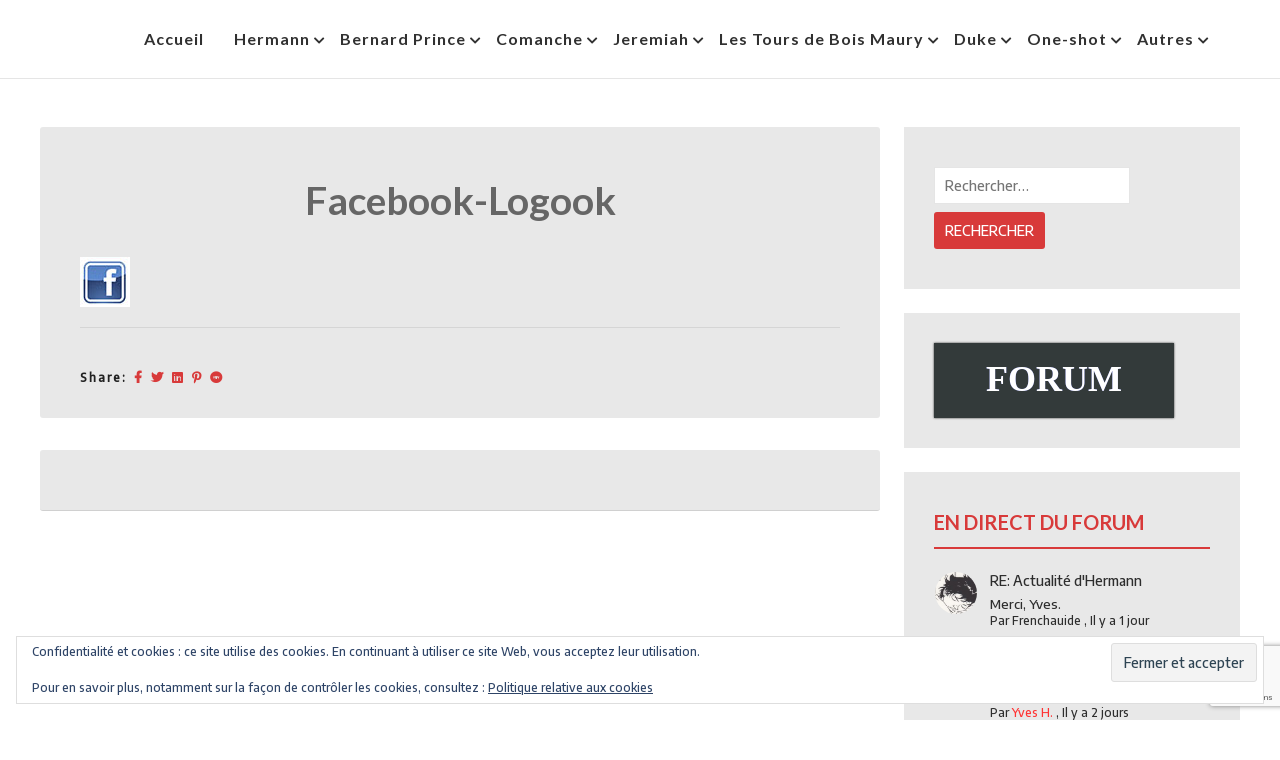

--- FILE ---
content_type: text/html; charset=UTF-8
request_url: https://hermannhuppen.be/facebook-logook-2/
body_size: 27811
content:
<!doctype html>
<html lang="fr-FR">
<head>
	<meta charset="UTF-8">
	<meta name="viewport" content="width=device-width, initial-scale=1">
	<link rel="profile" href="https://gmpg.org/xfn/11">

	<title>Facebook-Logook &#8211; HermannBD</title>
<meta name='robots' content='max-image-preview:large' />
<link rel='dns-prefetch' href='//secure.gravatar.com' />
<link rel='dns-prefetch' href='//stats.wp.com' />
<link rel='dns-prefetch' href='//fonts.googleapis.com' />
<link rel='dns-prefetch' href='//v0.wordpress.com' />
<link rel='preconnect' href='//c0.wp.com' />
<link rel="alternate" type="application/rss+xml" title="HermannBD &raquo; Flux" href="https://hermannhuppen.be/feed/" />
<link rel="alternate" type="application/rss+xml" title="HermannBD &raquo; Flux des commentaires" href="https://hermannhuppen.be/comments/feed/" />
<link rel="alternate" type="text/calendar" title="HermannBD &raquo; Flux iCal" href="https://hermannhuppen.be/events/?ical=1" />
<style id='wp-img-auto-sizes-contain-inline-css' type='text/css'>
img:is([sizes=auto i],[sizes^="auto," i]){contain-intrinsic-size:3000px 1500px}
/*# sourceURL=wp-img-auto-sizes-contain-inline-css */
</style>
<link rel='stylesheet' id='atomic-blocks-fontawesome-css' href='https://hermannhuppen.be/wp-content/plugins/atomic-blocks/dist/assets/fontawesome/css/all.min.css?ver=1657281462' type='text/css' media='all' />
<style id='wp-emoji-styles-inline-css' type='text/css'>

	img.wp-smiley, img.emoji {
		display: inline !important;
		border: none !important;
		box-shadow: none !important;
		height: 1em !important;
		width: 1em !important;
		margin: 0 0.07em !important;
		vertical-align: -0.1em !important;
		background: none !important;
		padding: 0 !important;
	}
/*# sourceURL=wp-emoji-styles-inline-css */
</style>
<link rel='stylesheet' id='wp-block-library-css' href='https://hermannhuppen.be/wp-content/plugins/gutenberg/build/styles/block-library/style.min.css?ver=22.4.3' type='text/css' media='all' />
<style id='wp-block-gallery-inline-css' type='text/css'>
.blocks-gallery-grid:not(.has-nested-images),.wp-block-gallery:not(.has-nested-images){display:flex;flex-wrap:wrap;list-style-type:none;margin:0;padding:0}.blocks-gallery-grid:not(.has-nested-images) .blocks-gallery-image,.blocks-gallery-grid:not(.has-nested-images) .blocks-gallery-item,.wp-block-gallery:not(.has-nested-images) .blocks-gallery-image,.wp-block-gallery:not(.has-nested-images) .blocks-gallery-item{display:flex;flex-direction:column;flex-grow:1;justify-content:center;margin:0 1em 1em 0;position:relative;width:calc(50% - 1em)}.blocks-gallery-grid:not(.has-nested-images) .blocks-gallery-image:nth-of-type(2n),.blocks-gallery-grid:not(.has-nested-images) .blocks-gallery-item:nth-of-type(2n),.wp-block-gallery:not(.has-nested-images) .blocks-gallery-image:nth-of-type(2n),.wp-block-gallery:not(.has-nested-images) .blocks-gallery-item:nth-of-type(2n){margin-right:0}.blocks-gallery-grid:not(.has-nested-images) .blocks-gallery-image figure,.blocks-gallery-grid:not(.has-nested-images) .blocks-gallery-item figure,.wp-block-gallery:not(.has-nested-images) .blocks-gallery-image figure,.wp-block-gallery:not(.has-nested-images) .blocks-gallery-item figure{align-items:flex-end;display:flex;height:100%;justify-content:flex-start;margin:0}.blocks-gallery-grid:not(.has-nested-images) .blocks-gallery-image img,.blocks-gallery-grid:not(.has-nested-images) .blocks-gallery-item img,.wp-block-gallery:not(.has-nested-images) .blocks-gallery-image img,.wp-block-gallery:not(.has-nested-images) .blocks-gallery-item img{display:block;height:auto;max-width:100%;width:auto}.blocks-gallery-grid:not(.has-nested-images) .blocks-gallery-image figcaption,.blocks-gallery-grid:not(.has-nested-images) .blocks-gallery-item figcaption,.wp-block-gallery:not(.has-nested-images) .blocks-gallery-image figcaption,.wp-block-gallery:not(.has-nested-images) .blocks-gallery-item figcaption{background:linear-gradient(0deg,#000000b3,#0000004d 70%,#0000);bottom:0;box-sizing:border-box;color:#fff;font-size:.8em;margin:0;max-height:100%;overflow:auto;padding:3em .77em .7em;position:absolute;text-align:center;width:100%;z-index:2}.blocks-gallery-grid:not(.has-nested-images) .blocks-gallery-image figcaption img,.blocks-gallery-grid:not(.has-nested-images) .blocks-gallery-item figcaption img,.wp-block-gallery:not(.has-nested-images) .blocks-gallery-image figcaption img,.wp-block-gallery:not(.has-nested-images) .blocks-gallery-item figcaption img{display:inline}.blocks-gallery-grid:not(.has-nested-images) figcaption,.wp-block-gallery:not(.has-nested-images) figcaption{flex-grow:1}.blocks-gallery-grid:not(.has-nested-images).is-cropped .blocks-gallery-image a,.blocks-gallery-grid:not(.has-nested-images).is-cropped .blocks-gallery-image img,.blocks-gallery-grid:not(.has-nested-images).is-cropped .blocks-gallery-item a,.blocks-gallery-grid:not(.has-nested-images).is-cropped .blocks-gallery-item img,.wp-block-gallery:not(.has-nested-images).is-cropped .blocks-gallery-image a,.wp-block-gallery:not(.has-nested-images).is-cropped .blocks-gallery-image img,.wp-block-gallery:not(.has-nested-images).is-cropped .blocks-gallery-item a,.wp-block-gallery:not(.has-nested-images).is-cropped .blocks-gallery-item img{flex:1;height:100%;object-fit:cover;width:100%}.blocks-gallery-grid:not(.has-nested-images).columns-1 .blocks-gallery-image,.blocks-gallery-grid:not(.has-nested-images).columns-1 .blocks-gallery-item,.wp-block-gallery:not(.has-nested-images).columns-1 .blocks-gallery-image,.wp-block-gallery:not(.has-nested-images).columns-1 .blocks-gallery-item{margin-right:0;width:100%}@media (min-width:600px){.blocks-gallery-grid:not(.has-nested-images).columns-3 .blocks-gallery-image,.blocks-gallery-grid:not(.has-nested-images).columns-3 .blocks-gallery-item,.wp-block-gallery:not(.has-nested-images).columns-3 .blocks-gallery-image,.wp-block-gallery:not(.has-nested-images).columns-3 .blocks-gallery-item{margin-right:1em;width:calc(33.33333% - .66667em)}.blocks-gallery-grid:not(.has-nested-images).columns-4 .blocks-gallery-image,.blocks-gallery-grid:not(.has-nested-images).columns-4 .blocks-gallery-item,.wp-block-gallery:not(.has-nested-images).columns-4 .blocks-gallery-image,.wp-block-gallery:not(.has-nested-images).columns-4 .blocks-gallery-item{margin-right:1em;width:calc(25% - .75em)}.blocks-gallery-grid:not(.has-nested-images).columns-5 .blocks-gallery-image,.blocks-gallery-grid:not(.has-nested-images).columns-5 .blocks-gallery-item,.wp-block-gallery:not(.has-nested-images).columns-5 .blocks-gallery-image,.wp-block-gallery:not(.has-nested-images).columns-5 .blocks-gallery-item{margin-right:1em;width:calc(20% - .8em)}.blocks-gallery-grid:not(.has-nested-images).columns-6 .blocks-gallery-image,.blocks-gallery-grid:not(.has-nested-images).columns-6 .blocks-gallery-item,.wp-block-gallery:not(.has-nested-images).columns-6 .blocks-gallery-image,.wp-block-gallery:not(.has-nested-images).columns-6 .blocks-gallery-item{margin-right:1em;width:calc(16.66667% - .83333em)}.blocks-gallery-grid:not(.has-nested-images).columns-7 .blocks-gallery-image,.blocks-gallery-grid:not(.has-nested-images).columns-7 .blocks-gallery-item,.wp-block-gallery:not(.has-nested-images).columns-7 .blocks-gallery-image,.wp-block-gallery:not(.has-nested-images).columns-7 .blocks-gallery-item{margin-right:1em;width:calc(14.28571% - .85714em)}.blocks-gallery-grid:not(.has-nested-images).columns-8 .blocks-gallery-image,.blocks-gallery-grid:not(.has-nested-images).columns-8 .blocks-gallery-item,.wp-block-gallery:not(.has-nested-images).columns-8 .blocks-gallery-image,.wp-block-gallery:not(.has-nested-images).columns-8 .blocks-gallery-item{margin-right:1em;width:calc(12.5% - .875em)}.blocks-gallery-grid:not(.has-nested-images).columns-1 .blocks-gallery-image:nth-of-type(1n),.blocks-gallery-grid:not(.has-nested-images).columns-1 .blocks-gallery-item:nth-of-type(1n),.blocks-gallery-grid:not(.has-nested-images).columns-2 .blocks-gallery-image:nth-of-type(2n),.blocks-gallery-grid:not(.has-nested-images).columns-2 .blocks-gallery-item:nth-of-type(2n),.blocks-gallery-grid:not(.has-nested-images).columns-3 .blocks-gallery-image:nth-of-type(3n),.blocks-gallery-grid:not(.has-nested-images).columns-3 .blocks-gallery-item:nth-of-type(3n),.blocks-gallery-grid:not(.has-nested-images).columns-4 .blocks-gallery-image:nth-of-type(4n),.blocks-gallery-grid:not(.has-nested-images).columns-4 .blocks-gallery-item:nth-of-type(4n),.blocks-gallery-grid:not(.has-nested-images).columns-5 .blocks-gallery-image:nth-of-type(5n),.blocks-gallery-grid:not(.has-nested-images).columns-5 .blocks-gallery-item:nth-of-type(5n),.blocks-gallery-grid:not(.has-nested-images).columns-6 .blocks-gallery-image:nth-of-type(6n),.blocks-gallery-grid:not(.has-nested-images).columns-6 .blocks-gallery-item:nth-of-type(6n),.blocks-gallery-grid:not(.has-nested-images).columns-7 .blocks-gallery-image:nth-of-type(7n),.blocks-gallery-grid:not(.has-nested-images).columns-7 .blocks-gallery-item:nth-of-type(7n),.blocks-gallery-grid:not(.has-nested-images).columns-8 .blocks-gallery-image:nth-of-type(8n),.blocks-gallery-grid:not(.has-nested-images).columns-8 .blocks-gallery-item:nth-of-type(8n),.wp-block-gallery:not(.has-nested-images).columns-1 .blocks-gallery-image:nth-of-type(1n),.wp-block-gallery:not(.has-nested-images).columns-1 .blocks-gallery-item:nth-of-type(1n),.wp-block-gallery:not(.has-nested-images).columns-2 .blocks-gallery-image:nth-of-type(2n),.wp-block-gallery:not(.has-nested-images).columns-2 .blocks-gallery-item:nth-of-type(2n),.wp-block-gallery:not(.has-nested-images).columns-3 .blocks-gallery-image:nth-of-type(3n),.wp-block-gallery:not(.has-nested-images).columns-3 .blocks-gallery-item:nth-of-type(3n),.wp-block-gallery:not(.has-nested-images).columns-4 .blocks-gallery-image:nth-of-type(4n),.wp-block-gallery:not(.has-nested-images).columns-4 .blocks-gallery-item:nth-of-type(4n),.wp-block-gallery:not(.has-nested-images).columns-5 .blocks-gallery-image:nth-of-type(5n),.wp-block-gallery:not(.has-nested-images).columns-5 .blocks-gallery-item:nth-of-type(5n),.wp-block-gallery:not(.has-nested-images).columns-6 .blocks-gallery-image:nth-of-type(6n),.wp-block-gallery:not(.has-nested-images).columns-6 .blocks-gallery-item:nth-of-type(6n),.wp-block-gallery:not(.has-nested-images).columns-7 .blocks-gallery-image:nth-of-type(7n),.wp-block-gallery:not(.has-nested-images).columns-7 .blocks-gallery-item:nth-of-type(7n),.wp-block-gallery:not(.has-nested-images).columns-8 .blocks-gallery-image:nth-of-type(8n),.wp-block-gallery:not(.has-nested-images).columns-8 .blocks-gallery-item:nth-of-type(8n){margin-right:0}}.blocks-gallery-grid:not(.has-nested-images) .blocks-gallery-image:last-child,.blocks-gallery-grid:not(.has-nested-images) .blocks-gallery-item:last-child,.wp-block-gallery:not(.has-nested-images) .blocks-gallery-image:last-child,.wp-block-gallery:not(.has-nested-images) .blocks-gallery-item:last-child{margin-right:0}.blocks-gallery-grid:not(.has-nested-images).alignleft,.blocks-gallery-grid:not(.has-nested-images).alignright,.wp-block-gallery:not(.has-nested-images).alignleft,.wp-block-gallery:not(.has-nested-images).alignright{max-width:420px;width:100%}.blocks-gallery-grid:not(.has-nested-images).aligncenter .blocks-gallery-item figure,.wp-block-gallery:not(.has-nested-images).aligncenter .blocks-gallery-item figure{justify-content:center}.wp-block-gallery:not(.is-cropped) .blocks-gallery-item{align-self:flex-start}figure.wp-block-gallery.has-nested-images{align-items:normal}.wp-block-gallery.has-nested-images figure.wp-block-image:not(#individual-image){margin:0;width:calc(50% - var(--wp--style--unstable-gallery-gap, 16px)/2)}.wp-block-gallery.has-nested-images figure.wp-block-image{box-sizing:border-box;display:flex;flex-direction:column;flex-grow:1;justify-content:center;max-width:100%;position:relative}.wp-block-gallery.has-nested-images figure.wp-block-image>a,.wp-block-gallery.has-nested-images figure.wp-block-image>div{flex-direction:column;flex-grow:1;margin:0}.wp-block-gallery.has-nested-images figure.wp-block-image img{display:block;height:auto;max-width:100%!important;width:auto}.wp-block-gallery.has-nested-images figure.wp-block-image figcaption,.wp-block-gallery.has-nested-images figure.wp-block-image:has(figcaption):before{bottom:0;left:0;max-height:100%;position:absolute;right:0}.wp-block-gallery.has-nested-images figure.wp-block-image:has(figcaption):before{backdrop-filter:blur(3px);content:"";height:100%;-webkit-mask-image:linear-gradient(0deg,#000 20%,#0000);mask-image:linear-gradient(0deg,#000 20%,#0000);max-height:40%;pointer-events:none}.wp-block-gallery.has-nested-images figure.wp-block-image figcaption{box-sizing:border-box;color:#fff;font-size:13px;margin:0;overflow:auto;padding:1em;text-align:center;text-shadow:0 0 1.5px #000}.wp-block-gallery.has-nested-images figure.wp-block-image figcaption::-webkit-scrollbar{height:12px;width:12px}.wp-block-gallery.has-nested-images figure.wp-block-image figcaption::-webkit-scrollbar-track{background-color:initial}.wp-block-gallery.has-nested-images figure.wp-block-image figcaption::-webkit-scrollbar-thumb{background-clip:padding-box;background-color:initial;border:3px solid #0000;border-radius:8px}.wp-block-gallery.has-nested-images figure.wp-block-image figcaption:focus-within::-webkit-scrollbar-thumb,.wp-block-gallery.has-nested-images figure.wp-block-image figcaption:focus::-webkit-scrollbar-thumb,.wp-block-gallery.has-nested-images figure.wp-block-image figcaption:hover::-webkit-scrollbar-thumb{background-color:#fffc}.wp-block-gallery.has-nested-images figure.wp-block-image figcaption{scrollbar-color:#0000 #0000;scrollbar-gutter:stable both-edges;scrollbar-width:thin}.wp-block-gallery.has-nested-images figure.wp-block-image figcaption:focus,.wp-block-gallery.has-nested-images figure.wp-block-image figcaption:focus-within,.wp-block-gallery.has-nested-images figure.wp-block-image figcaption:hover{scrollbar-color:#fffc #0000}.wp-block-gallery.has-nested-images figure.wp-block-image figcaption{will-change:transform}@media (hover:none){.wp-block-gallery.has-nested-images figure.wp-block-image figcaption{scrollbar-color:#fffc #0000}}.wp-block-gallery.has-nested-images figure.wp-block-image figcaption{background:linear-gradient(0deg,#0006,#0000)}.wp-block-gallery.has-nested-images figure.wp-block-image figcaption img{display:inline}.wp-block-gallery.has-nested-images figure.wp-block-image figcaption a{color:inherit}.wp-block-gallery.has-nested-images figure.wp-block-image.has-custom-border img{box-sizing:border-box}.wp-block-gallery.has-nested-images figure.wp-block-image.has-custom-border>a,.wp-block-gallery.has-nested-images figure.wp-block-image.has-custom-border>div,.wp-block-gallery.has-nested-images figure.wp-block-image.is-style-rounded>a,.wp-block-gallery.has-nested-images figure.wp-block-image.is-style-rounded>div{flex:1 1 auto}.wp-block-gallery.has-nested-images figure.wp-block-image.has-custom-border figcaption,.wp-block-gallery.has-nested-images figure.wp-block-image.is-style-rounded figcaption{background:none;color:inherit;flex:initial;margin:0;padding:10px 10px 9px;position:relative;text-shadow:none}.wp-block-gallery.has-nested-images figure.wp-block-image.has-custom-border:before,.wp-block-gallery.has-nested-images figure.wp-block-image.is-style-rounded:before{content:none}.wp-block-gallery.has-nested-images figcaption{flex-basis:100%;flex-grow:1;text-align:center}.wp-block-gallery.has-nested-images:not(.is-cropped) figure.wp-block-image:not(#individual-image){margin-bottom:auto;margin-top:0}.wp-block-gallery.has-nested-images.is-cropped figure.wp-block-image:not(#individual-image){align-self:inherit}.wp-block-gallery.has-nested-images.is-cropped figure.wp-block-image:not(#individual-image)>a,.wp-block-gallery.has-nested-images.is-cropped figure.wp-block-image:not(#individual-image)>div:not(.components-drop-zone){display:flex}.wp-block-gallery.has-nested-images.is-cropped figure.wp-block-image:not(#individual-image) a,.wp-block-gallery.has-nested-images.is-cropped figure.wp-block-image:not(#individual-image) img{flex:1 0 0%;height:100%;object-fit:cover;width:100%}.wp-block-gallery.has-nested-images.columns-1 figure.wp-block-image:not(#individual-image){width:100%}@media (min-width:600px){.wp-block-gallery.has-nested-images.columns-3 figure.wp-block-image:not(#individual-image){width:calc(33.33333% - var(--wp--style--unstable-gallery-gap, 16px)*.66667)}.wp-block-gallery.has-nested-images.columns-4 figure.wp-block-image:not(#individual-image){width:calc(25% - var(--wp--style--unstable-gallery-gap, 16px)*.75)}.wp-block-gallery.has-nested-images.columns-5 figure.wp-block-image:not(#individual-image){width:calc(20% - var(--wp--style--unstable-gallery-gap, 16px)*.8)}.wp-block-gallery.has-nested-images.columns-6 figure.wp-block-image:not(#individual-image){width:calc(16.66667% - var(--wp--style--unstable-gallery-gap, 16px)*.83333)}.wp-block-gallery.has-nested-images.columns-7 figure.wp-block-image:not(#individual-image){width:calc(14.28571% - var(--wp--style--unstable-gallery-gap, 16px)*.85714)}.wp-block-gallery.has-nested-images.columns-8 figure.wp-block-image:not(#individual-image){width:calc(12.5% - var(--wp--style--unstable-gallery-gap, 16px)*.875)}.wp-block-gallery.has-nested-images.columns-default figure.wp-block-image:not(#individual-image){width:calc(33.33% - var(--wp--style--unstable-gallery-gap, 16px)*.66667)}.wp-block-gallery.has-nested-images.columns-default figure.wp-block-image:not(#individual-image):first-child:nth-last-child(2),.wp-block-gallery.has-nested-images.columns-default figure.wp-block-image:not(#individual-image):first-child:nth-last-child(2)~figure.wp-block-image:not(#individual-image){width:calc(50% - var(--wp--style--unstable-gallery-gap, 16px)*.5)}.wp-block-gallery.has-nested-images.columns-default figure.wp-block-image:not(#individual-image):first-child:last-child{width:100%}}.wp-block-gallery.has-nested-images.alignleft,.wp-block-gallery.has-nested-images.alignright{max-width:420px;width:100%}.wp-block-gallery.has-nested-images.aligncenter{justify-content:center}
/*# sourceURL=https://hermannhuppen.be/wp-content/plugins/gutenberg/build/styles/block-library/gallery/style.min.css */
</style>
<style id='wp-block-image-inline-css' type='text/css'>
.wp-block-image>a,.wp-block-image>figure>a{display:inline-block}.wp-block-image img{box-sizing:border-box;height:auto;max-width:100%;vertical-align:bottom}@media not (prefers-reduced-motion){.wp-block-image img.hide{visibility:hidden}.wp-block-image img.show{animation:show-content-image .4s}}.wp-block-image[style*=border-radius] img,.wp-block-image[style*=border-radius]>a{border-radius:inherit}.wp-block-image.has-custom-border img{box-sizing:border-box}.wp-block-image.aligncenter{text-align:center}.wp-block-image.alignfull>a,.wp-block-image.alignwide>a{width:100%}.wp-block-image.alignfull img,.wp-block-image.alignwide img{height:auto;width:100%}.wp-block-image .aligncenter,.wp-block-image .alignleft,.wp-block-image .alignright,.wp-block-image.aligncenter,.wp-block-image.alignleft,.wp-block-image.alignright{display:table}.wp-block-image .aligncenter>figcaption,.wp-block-image .alignleft>figcaption,.wp-block-image .alignright>figcaption,.wp-block-image.aligncenter>figcaption,.wp-block-image.alignleft>figcaption,.wp-block-image.alignright>figcaption{caption-side:bottom;display:table-caption}.wp-block-image .alignleft{float:left;margin:.5em 1em .5em 0}.wp-block-image .alignright{float:right;margin:.5em 0 .5em 1em}.wp-block-image .aligncenter{margin-left:auto;margin-right:auto}.wp-block-image :where(figcaption){margin-bottom:1em;margin-top:.5em}.wp-block-image.is-style-circle-mask img{border-radius:9999px}@supports ((-webkit-mask-image:none) or (mask-image:none)) or (-webkit-mask-image:none){.wp-block-image.is-style-circle-mask img{border-radius:0;-webkit-mask-image:url('data:image/svg+xml;utf8,<svg viewBox="0 0 100 100" xmlns="http://www.w3.org/2000/svg"><circle cx="50" cy="50" r="50"/></svg>');mask-image:url('data:image/svg+xml;utf8,<svg viewBox="0 0 100 100" xmlns="http://www.w3.org/2000/svg"><circle cx="50" cy="50" r="50"/></svg>');mask-mode:alpha;-webkit-mask-position:center;mask-position:center;-webkit-mask-repeat:no-repeat;mask-repeat:no-repeat;-webkit-mask-size:contain;mask-size:contain}}:root :where(.wp-block-image.is-style-rounded img,.wp-block-image .is-style-rounded img){border-radius:9999px}.wp-block-image figure{margin:0}.wp-lightbox-container{display:flex;flex-direction:column;position:relative}.wp-lightbox-container img{cursor:zoom-in}.wp-lightbox-container img:hover+button{opacity:1}.wp-lightbox-container button{align-items:center;backdrop-filter:blur(16px) saturate(180%);background-color:#5a5a5a40;border:none;border-radius:4px;cursor:zoom-in;display:flex;height:20px;justify-content:center;opacity:0;padding:0;position:absolute;right:16px;text-align:center;top:16px;width:20px;z-index:100}@media not (prefers-reduced-motion){.wp-lightbox-container button{transition:opacity .2s ease}}.wp-lightbox-container button:focus-visible{outline:3px auto #5a5a5a40;outline:3px auto -webkit-focus-ring-color;outline-offset:3px}.wp-lightbox-container button:hover{cursor:pointer;opacity:1}.wp-lightbox-container button:focus{opacity:1}.wp-lightbox-container button:focus,.wp-lightbox-container button:hover,.wp-lightbox-container button:not(:hover):not(:active):not(.has-background){background-color:#5a5a5a40;border:none}.wp-lightbox-overlay{box-sizing:border-box;cursor:zoom-out;height:100vh;left:0;overflow:hidden;position:fixed;top:0;visibility:hidden;width:100%;z-index:100000}.wp-lightbox-overlay .close-button{align-items:center;cursor:pointer;display:flex;justify-content:center;min-height:40px;min-width:40px;padding:0;position:absolute;right:calc(env(safe-area-inset-right) + 16px);top:calc(env(safe-area-inset-top) + 16px);z-index:5000000}.wp-lightbox-overlay .close-button:focus,.wp-lightbox-overlay .close-button:hover,.wp-lightbox-overlay .close-button:not(:hover):not(:active):not(.has-background){background:none;border:none}.wp-lightbox-overlay .lightbox-image-container{height:var(--wp--lightbox-container-height);left:50%;overflow:hidden;position:absolute;top:50%;transform:translate(-50%,-50%);transform-origin:top left;width:var(--wp--lightbox-container-width);z-index:9999999999}.wp-lightbox-overlay .wp-block-image{align-items:center;box-sizing:border-box;display:flex;height:100%;justify-content:center;margin:0;position:relative;transform-origin:0 0;width:100%;z-index:3000000}.wp-lightbox-overlay .wp-block-image img{height:var(--wp--lightbox-image-height);min-height:var(--wp--lightbox-image-height);min-width:var(--wp--lightbox-image-width);width:var(--wp--lightbox-image-width)}.wp-lightbox-overlay .wp-block-image figcaption{display:none}.wp-lightbox-overlay button{background:none;border:none}.wp-lightbox-overlay .scrim{background-color:#fff;height:100%;opacity:.9;position:absolute;width:100%;z-index:2000000}.wp-lightbox-overlay.active{visibility:visible}@media not (prefers-reduced-motion){.wp-lightbox-overlay.active{animation:turn-on-visibility .25s both}.wp-lightbox-overlay.active img{animation:turn-on-visibility .35s both}.wp-lightbox-overlay.show-closing-animation:not(.active){animation:turn-off-visibility .35s both}.wp-lightbox-overlay.show-closing-animation:not(.active) img{animation:turn-off-visibility .25s both}.wp-lightbox-overlay.zoom.active{animation:none;opacity:1;visibility:visible}.wp-lightbox-overlay.zoom.active .lightbox-image-container{animation:lightbox-zoom-in .4s}.wp-lightbox-overlay.zoom.active .lightbox-image-container img{animation:none}.wp-lightbox-overlay.zoom.active .scrim{animation:turn-on-visibility .4s forwards}.wp-lightbox-overlay.zoom.show-closing-animation:not(.active){animation:none}.wp-lightbox-overlay.zoom.show-closing-animation:not(.active) .lightbox-image-container{animation:lightbox-zoom-out .4s}.wp-lightbox-overlay.zoom.show-closing-animation:not(.active) .lightbox-image-container img{animation:none}.wp-lightbox-overlay.zoom.show-closing-animation:not(.active) .scrim{animation:turn-off-visibility .4s forwards}}@keyframes show-content-image{0%{visibility:hidden}99%{visibility:hidden}to{visibility:visible}}@keyframes turn-on-visibility{0%{opacity:0}to{opacity:1}}@keyframes turn-off-visibility{0%{opacity:1;visibility:visible}99%{opacity:0;visibility:visible}to{opacity:0;visibility:hidden}}@keyframes lightbox-zoom-in{0%{transform:translate(calc((-100vw + var(--wp--lightbox-scrollbar-width))/2 + var(--wp--lightbox-initial-left-position)),calc(-50vh + var(--wp--lightbox-initial-top-position))) scale(var(--wp--lightbox-scale))}to{transform:translate(-50%,-50%) scale(1)}}@keyframes lightbox-zoom-out{0%{transform:translate(-50%,-50%) scale(1);visibility:visible}99%{visibility:visible}to{transform:translate(calc((-100vw + var(--wp--lightbox-scrollbar-width))/2 + var(--wp--lightbox-initial-left-position)),calc(-50vh + var(--wp--lightbox-initial-top-position))) scale(var(--wp--lightbox-scale));visibility:hidden}}
/*# sourceURL=https://hermannhuppen.be/wp-content/plugins/gutenberg/build/styles/block-library/image/style.min.css */
</style>
<style id='global-styles-inline-css' type='text/css'>
:root{--wp--preset--aspect-ratio--square: 1;--wp--preset--aspect-ratio--4-3: 4/3;--wp--preset--aspect-ratio--3-4: 3/4;--wp--preset--aspect-ratio--3-2: 3/2;--wp--preset--aspect-ratio--2-3: 2/3;--wp--preset--aspect-ratio--16-9: 16/9;--wp--preset--aspect-ratio--9-16: 9/16;--wp--preset--color--black: #000000;--wp--preset--color--cyan-bluish-gray: #abb8c3;--wp--preset--color--white: #ffffff;--wp--preset--color--pale-pink: #f78da7;--wp--preset--color--vivid-red: #cf2e2e;--wp--preset--color--luminous-vivid-orange: #ff6900;--wp--preset--color--luminous-vivid-amber: #fcb900;--wp--preset--color--light-green-cyan: #7bdcb5;--wp--preset--color--vivid-green-cyan: #00d084;--wp--preset--color--pale-cyan-blue: #8ed1fc;--wp--preset--color--vivid-cyan-blue: #0693e3;--wp--preset--color--vivid-purple: #9b51e0;--wp--preset--gradient--vivid-cyan-blue-to-vivid-purple: linear-gradient(135deg,rgb(6,147,227) 0%,rgb(155,81,224) 100%);--wp--preset--gradient--light-green-cyan-to-vivid-green-cyan: linear-gradient(135deg,rgb(122,220,180) 0%,rgb(0,208,130) 100%);--wp--preset--gradient--luminous-vivid-amber-to-luminous-vivid-orange: linear-gradient(135deg,rgb(252,185,0) 0%,rgb(255,105,0) 100%);--wp--preset--gradient--luminous-vivid-orange-to-vivid-red: linear-gradient(135deg,rgb(255,105,0) 0%,rgb(207,46,46) 100%);--wp--preset--gradient--very-light-gray-to-cyan-bluish-gray: linear-gradient(135deg,rgb(238,238,238) 0%,rgb(169,184,195) 100%);--wp--preset--gradient--cool-to-warm-spectrum: linear-gradient(135deg,rgb(74,234,220) 0%,rgb(151,120,209) 20%,rgb(207,42,186) 40%,rgb(238,44,130) 60%,rgb(251,105,98) 80%,rgb(254,248,76) 100%);--wp--preset--gradient--blush-light-purple: linear-gradient(135deg,rgb(255,206,236) 0%,rgb(152,150,240) 100%);--wp--preset--gradient--blush-bordeaux: linear-gradient(135deg,rgb(254,205,165) 0%,rgb(254,45,45) 50%,rgb(107,0,62) 100%);--wp--preset--gradient--luminous-dusk: linear-gradient(135deg,rgb(255,203,112) 0%,rgb(199,81,192) 50%,rgb(65,88,208) 100%);--wp--preset--gradient--pale-ocean: linear-gradient(135deg,rgb(255,245,203) 0%,rgb(182,227,212) 50%,rgb(51,167,181) 100%);--wp--preset--gradient--electric-grass: linear-gradient(135deg,rgb(202,248,128) 0%,rgb(113,206,126) 100%);--wp--preset--gradient--midnight: linear-gradient(135deg,rgb(2,3,129) 0%,rgb(40,116,252) 100%);--wp--preset--font-size--small: 13px;--wp--preset--font-size--medium: 20px;--wp--preset--font-size--large: 36px;--wp--preset--font-size--x-large: 42px;--wp--preset--spacing--20: 0.44rem;--wp--preset--spacing--30: 0.67rem;--wp--preset--spacing--40: 1rem;--wp--preset--spacing--50: 1.5rem;--wp--preset--spacing--60: 2.25rem;--wp--preset--spacing--70: 3.38rem;--wp--preset--spacing--80: 5.06rem;--wp--preset--shadow--natural: 6px 6px 9px rgba(0, 0, 0, 0.2);--wp--preset--shadow--deep: 12px 12px 50px rgba(0, 0, 0, 0.4);--wp--preset--shadow--sharp: 6px 6px 0px rgba(0, 0, 0, 0.2);--wp--preset--shadow--outlined: 6px 6px 0px -3px rgb(255, 255, 255), 6px 6px rgb(0, 0, 0);--wp--preset--shadow--crisp: 6px 6px 0px rgb(0, 0, 0);}:where(body) { margin: 0; }:where(.is-layout-flex){gap: 0.5em;}:where(.is-layout-grid){gap: 0.5em;}body .is-layout-flex{display: flex;}.is-layout-flex{flex-wrap: wrap;align-items: center;}.is-layout-flex > :is(*, div){margin: 0;}body .is-layout-grid{display: grid;}.is-layout-grid > :is(*, div){margin: 0;}body{padding-top: 0px;padding-right: 0px;padding-bottom: 0px;padding-left: 0px;}:root :where(.wp-element-button, .wp-block-button__link){background-color: #32373c;border-width: 0;color: #fff;font-family: inherit;font-size: inherit;font-style: inherit;font-weight: inherit;letter-spacing: inherit;line-height: inherit;padding-top: calc(0.667em + 2px);padding-right: calc(1.333em + 2px);padding-bottom: calc(0.667em + 2px);padding-left: calc(1.333em + 2px);text-decoration: none;text-transform: inherit;}.has-black-color{color: var(--wp--preset--color--black) !important;}.has-cyan-bluish-gray-color{color: var(--wp--preset--color--cyan-bluish-gray) !important;}.has-white-color{color: var(--wp--preset--color--white) !important;}.has-pale-pink-color{color: var(--wp--preset--color--pale-pink) !important;}.has-vivid-red-color{color: var(--wp--preset--color--vivid-red) !important;}.has-luminous-vivid-orange-color{color: var(--wp--preset--color--luminous-vivid-orange) !important;}.has-luminous-vivid-amber-color{color: var(--wp--preset--color--luminous-vivid-amber) !important;}.has-light-green-cyan-color{color: var(--wp--preset--color--light-green-cyan) !important;}.has-vivid-green-cyan-color{color: var(--wp--preset--color--vivid-green-cyan) !important;}.has-pale-cyan-blue-color{color: var(--wp--preset--color--pale-cyan-blue) !important;}.has-vivid-cyan-blue-color{color: var(--wp--preset--color--vivid-cyan-blue) !important;}.has-vivid-purple-color{color: var(--wp--preset--color--vivid-purple) !important;}.has-black-background-color{background-color: var(--wp--preset--color--black) !important;}.has-cyan-bluish-gray-background-color{background-color: var(--wp--preset--color--cyan-bluish-gray) !important;}.has-white-background-color{background-color: var(--wp--preset--color--white) !important;}.has-pale-pink-background-color{background-color: var(--wp--preset--color--pale-pink) !important;}.has-vivid-red-background-color{background-color: var(--wp--preset--color--vivid-red) !important;}.has-luminous-vivid-orange-background-color{background-color: var(--wp--preset--color--luminous-vivid-orange) !important;}.has-luminous-vivid-amber-background-color{background-color: var(--wp--preset--color--luminous-vivid-amber) !important;}.has-light-green-cyan-background-color{background-color: var(--wp--preset--color--light-green-cyan) !important;}.has-vivid-green-cyan-background-color{background-color: var(--wp--preset--color--vivid-green-cyan) !important;}.has-pale-cyan-blue-background-color{background-color: var(--wp--preset--color--pale-cyan-blue) !important;}.has-vivid-cyan-blue-background-color{background-color: var(--wp--preset--color--vivid-cyan-blue) !important;}.has-vivid-purple-background-color{background-color: var(--wp--preset--color--vivid-purple) !important;}.has-black-border-color{border-color: var(--wp--preset--color--black) !important;}.has-cyan-bluish-gray-border-color{border-color: var(--wp--preset--color--cyan-bluish-gray) !important;}.has-white-border-color{border-color: var(--wp--preset--color--white) !important;}.has-pale-pink-border-color{border-color: var(--wp--preset--color--pale-pink) !important;}.has-vivid-red-border-color{border-color: var(--wp--preset--color--vivid-red) !important;}.has-luminous-vivid-orange-border-color{border-color: var(--wp--preset--color--luminous-vivid-orange) !important;}.has-luminous-vivid-amber-border-color{border-color: var(--wp--preset--color--luminous-vivid-amber) !important;}.has-light-green-cyan-border-color{border-color: var(--wp--preset--color--light-green-cyan) !important;}.has-vivid-green-cyan-border-color{border-color: var(--wp--preset--color--vivid-green-cyan) !important;}.has-pale-cyan-blue-border-color{border-color: var(--wp--preset--color--pale-cyan-blue) !important;}.has-vivid-cyan-blue-border-color{border-color: var(--wp--preset--color--vivid-cyan-blue) !important;}.has-vivid-purple-border-color{border-color: var(--wp--preset--color--vivid-purple) !important;}.has-vivid-cyan-blue-to-vivid-purple-gradient-background{background: var(--wp--preset--gradient--vivid-cyan-blue-to-vivid-purple) !important;}.has-light-green-cyan-to-vivid-green-cyan-gradient-background{background: var(--wp--preset--gradient--light-green-cyan-to-vivid-green-cyan) !important;}.has-luminous-vivid-amber-to-luminous-vivid-orange-gradient-background{background: var(--wp--preset--gradient--luminous-vivid-amber-to-luminous-vivid-orange) !important;}.has-luminous-vivid-orange-to-vivid-red-gradient-background{background: var(--wp--preset--gradient--luminous-vivid-orange-to-vivid-red) !important;}.has-very-light-gray-to-cyan-bluish-gray-gradient-background{background: var(--wp--preset--gradient--very-light-gray-to-cyan-bluish-gray) !important;}.has-cool-to-warm-spectrum-gradient-background{background: var(--wp--preset--gradient--cool-to-warm-spectrum) !important;}.has-blush-light-purple-gradient-background{background: var(--wp--preset--gradient--blush-light-purple) !important;}.has-blush-bordeaux-gradient-background{background: var(--wp--preset--gradient--blush-bordeaux) !important;}.has-luminous-dusk-gradient-background{background: var(--wp--preset--gradient--luminous-dusk) !important;}.has-pale-ocean-gradient-background{background: var(--wp--preset--gradient--pale-ocean) !important;}.has-electric-grass-gradient-background{background: var(--wp--preset--gradient--electric-grass) !important;}.has-midnight-gradient-background{background: var(--wp--preset--gradient--midnight) !important;}.has-small-font-size{font-size: var(--wp--preset--font-size--small) !important;}.has-medium-font-size{font-size: var(--wp--preset--font-size--medium) !important;}.has-large-font-size{font-size: var(--wp--preset--font-size--large) !important;}.has-x-large-font-size{font-size: var(--wp--preset--font-size--x-large) !important;}
/*# sourceURL=global-styles-inline-css */
</style>
<style id='core-block-supports-inline-css' type='text/css'>
.wp-block-gallery.wp-block-gallery-1{--wp--style--unstable-gallery-gap:var( --wp--style--gallery-gap-default, var( --gallery-block--gutter-size, var( --wp--style--block-gap, 0.5em ) ) );gap:var( --wp--style--gallery-gap-default, var( --gallery-block--gutter-size, var( --wp--style--block-gap, 0.5em ) ) );}
/*# sourceURL=core-block-supports-inline-css */
</style>

<style id='classic-theme-styles-inline-css' type='text/css'>
.wp-block-button__link{background-color:#32373c;border-radius:9999px;box-shadow:none;color:#fff;font-size:1.125em;padding:calc(.667em + 2px) calc(1.333em + 2px);text-decoration:none}.wp-block-file__button{background:#32373c;color:#fff}.wp-block-accordion-heading{margin:0}.wp-block-accordion-heading__toggle{background-color:inherit!important;color:inherit!important}.wp-block-accordion-heading__toggle:not(:focus-visible){outline:none}.wp-block-accordion-heading__toggle:focus,.wp-block-accordion-heading__toggle:hover{background-color:inherit!important;border:none;box-shadow:none;color:inherit;padding:var(--wp--preset--spacing--20,1em) 0;text-decoration:none}.wp-block-accordion-heading__toggle:focus-visible{outline:auto;outline-offset:0}
/*# sourceURL=https://hermannhuppen.be/wp-content/plugins/gutenberg/build/styles/block-library/classic.min.css */
</style>
<link rel='stylesheet' id='dashicons-css' href='https://c0.wp.com/c/6.9/wp-includes/css/dashicons.min.css' type='text/css' media='all' />
<link rel='stylesheet' id='wp-components-css' href='https://hermannhuppen.be/wp-content/plugins/gutenberg/build/styles/components/style.min.css?ver=22.4.3' type='text/css' media='all' />
<link rel='stylesheet' id='wp-commands-css' href='https://hermannhuppen.be/wp-content/plugins/gutenberg/build/styles/commands/style.min.css?ver=22.4.3' type='text/css' media='all' />
<link rel='stylesheet' id='wp-preferences-css' href='https://hermannhuppen.be/wp-content/plugins/gutenberg/build/styles/preferences/style.min.css?ver=22.4.3' type='text/css' media='all' />
<link rel='stylesheet' id='wp-block-editor-css' href='https://hermannhuppen.be/wp-content/plugins/gutenberg/build/styles/block-editor/style.min.css?ver=22.4.3' type='text/css' media='all' />
<link rel='stylesheet' id='wp-media-utils-css' href='https://hermannhuppen.be/wp-content/plugins/gutenberg/build/styles/media-utils/style.min.css?ver=22.4.3' type='text/css' media='all' />
<link rel='stylesheet' id='wp-patterns-css' href='https://hermannhuppen.be/wp-content/plugins/gutenberg/build/styles/patterns/style.min.css?ver=22.4.3' type='text/css' media='all' />
<link rel='stylesheet' id='wp-editor-css' href='https://hermannhuppen.be/wp-content/plugins/gutenberg/build/styles/editor/style.min.css?ver=22.4.3' type='text/css' media='all' />
<link rel='stylesheet' id='block-robo-gallery-style-css-css' href='https://hermannhuppen.be/wp-content/plugins/robo-gallery/includes/extensions/block/dist/blocks.style.build.css?ver=5.1.2' type='text/css' media='all' />
<link rel='stylesheet' id='bbp-default-css' href='https://hermannhuppen.be/wp-content/plugins/bbpress/templates/default/css/bbpress.min.css?ver=2.6.14' type='text/css' media='all' />
<link rel='stylesheet' id='contact-form-7-css' href='https://hermannhuppen.be/wp-content/plugins/contact-form-7/includes/css/styles.css?ver=6.1.4' type='text/css' media='all' />
<link rel='stylesheet' id='SFSImainCss-css' href='https://hermannhuppen.be/wp-content/plugins/ultimate-social-media-icons/css/sfsi-style.css?ver=2.9.6' type='text/css' media='all' />
<link rel='stylesheet' id='disable_sfsi-css' href='https://hermannhuppen.be/wp-content/plugins/ultimate-social-media-icons/css/disable_sfsi.css?ver=6.9' type='text/css' media='all' />
<link rel='stylesheet' id='ananyapro-bootstrap-style-css' href='https://hermannhuppen.be/wp-content/themes/ananyapro/assets/bootstrap/css/bootstrap.min.css?ver=6.9' type='text/css' media='all' />
<link rel='stylesheet' id='ananyapro-fontawesome-style-css' href='https://hermannhuppen.be/wp-content/themes/ananyapro/assets/font-awesome/css/all.min.css?ver=6.9' type='text/css' media='all' />
<link rel='stylesheet' id='ananyapro-style-css' href='https://hermannhuppen.be/wp-content/themes/ananyapro/style.css?ver=6.9' type='text/css' media='all' />
<style id='ananyapro-style-inline-css' type='text/css'>
.comments-link { clip: rect(1px, 1px, 1px, 1px); height: 1px; position: absolute; overflow: hidden; width: 1px; }
.widget a:hover, .widget a:focus,a {
				color: #d83a3a;
			}
			.top-cat-link, .entry-meta .posted-on a {
				border-bottom: 2px solid #d83a3a;
			}
			.entry-header a:hover, blockquote:before,
			.footer-category-links i, .footer-tag-links i,.entry-edit-link a, .entry-edit-link a:visited, .entry-edit-link a:focus, .social-share a i, .social-share a:visited, .social-share a:focus i {
				color: #d83a3a;
			}
			.read-more .more-link:focus {
				outline-color: #d83a3a;
				outline-offset: 5px;
			}
			.more-btn-border-straight a, .more-btn-border-straight a:visited, .more-btn-border-straight a:hover, .more-btn-border-slight-round a, .more-btn-border-slight-round a:visited, .more-btn-border-slight-round a:hover, .more-btn-border-round a, .more-btn-border-round a:visited, .more-btn-border-round a:hover {
				border: 2px solid #d83a3a;
				background: #fff;
				color: #d83a3a;
			}
			.more-btn-underline a,.more-btn-underline a:visited,.more-btn-underline a:hover {
				border-bottom-color: #d83a3a;
				color: #d83a3a;
			}
			.more-btn-fill-straight a, .more-btn-fill-straight a:visited, .more-btn-fill-straight a:hover, .more-btn-fill-slight-round a, .more-btn-fill-slight-round a:visited, .more-btn-fill-slight-round a:hover, .more-btn-fill-round a, .more-btn-fill-round a:visited, .more-btn-fill-round a:hover {
				border: 2px solid #d83a3a;
				background: #d83a3a;
				color: #fff;
			}
			.pagination .current {
				background-color: #d83a3a;
				border: 1px solid #d83a3a;
				color: #fff;
			}
			#secondary .widget .widget-title {
				border-bottom: 2px solid #d83a3a;
				color: #d83a3a;
			}
			button, input[type=button], input[type=reset], input[type=submit], .woocommerce #payment #place_order, .woocommerce-page #payment #place_order, .woocommerce #respond input#submit.alt, .woocommerce a.button.alt, .woocommerce button.button.alt, .woocommerce input.button.alt, .woocommerce #respond input#submit, .woocommerce a.button, .woocommerce button.button, .woocommerce input.button, #infinite-handle span {
				border-radius: 3px;
				background: #d83a3a;
				color: #fff;
			}
			button:not(.dropdown-toggle):not(.feat-sec-btn):not(.hero-section-btn):not(.cta-sec-btn1)not(.cta-sec-btn2) {
				border-radius: 3px;
				background: #d83a3a;
				color: #fff;
			}
			.main-navigation ul ul a:hover,
			.main-navigation ul ul a:focus {
				color: #d83a3a;
			}
			
				.main-navigation ul a:hover,
				.main-navigation ul a:focus {
				    color: #d83a3a;
				}
				.main-navigation ul a:focus,
				.main-navigation .dropdown-toggle:focus,
				.main-navigation ul #navbar-search-box .search-field:focus {
				  outline: 1px solid #d83a3a;
				  outline-offset: -3px;
				  outline-color: #d83a3a;
				}
			
			.hero-btn-color-fill-straight,
			.hero-btn-color-fill-slight-round,
			.hero-btn-color-fill-round {
				background: #d83a3a;
				color: #fff;	
			}
			.hero-btn-color-border-straight,
			.hero-btn-color-border-slight-round,
			.hero-btn-color-border-round {
				border-color: #d83a3a;	
			}
			.scrolltop { 
				background-color: #d83a3a;
			}
			.btn-accent-color-straight,
			.btn-accent-color-slight-round,
			.btn-accent-color-round  {
				background: #d83a3a;
			}
body,blockquote,cite,code,kbd,pre, .widget ul li a,.post-navigation a div, .post-navigation a div span, .pagination .page-numbers:not(.current),.entry-footer, .single-post-entry-footer {
				color: #2d2d2d;
			}
			#secondary .widget ul li { border-bottom: 1px solid rgba( 55, 55, 55, 0.1); }
			.entry-footer, .single-post-entry-footer {
				border-top: 1px solid rgba( 55, 55, 55, 0.1);}
				.featured-page-section .page-read-more a, .featured-page-section .page-read-more a:visited{
					color: #2d2d2d;
				}
				.latest-posts-section .post-read-more a, .latest-posts-section .post-read-more a:visited,.cat-read-more {
					color: #2d2d2d;
				}
				.latest-posts-section .post-read-more a{
					border-bottom-color: #2d2d2d;
				}
				.more-btn-border-gray-color a, .more-btn-border-gray-color a:visited, .more-btn-border-gray-color a:hover {
					border-color:  #2d2d2d;
					color: #2d2d2d;
				}
h1,h2,h3,h4,h5,h6,.entry-title a, h1 a, h2 a, h3 a, h4 a, h5 a, h6 a,h1 a:visited, h2 a:visited, h3 a:visited, h4 a:visited, h5 a:visited, h6 a:visited {
				color: #666666;
			}
.entry-meta a,.footer-category-links a, .footer-category-links a:visited, .footer-category-links a:focus, .footer-tag-links a, .footer-tag-links a:visited, .footer-tag-links a:focus, .entry-edit-link a, .entry-edit-link a:visited, .entry-edit-link a:focus, .social-share a, .social-share a:visited, .social-share a:focus, .single-entry-meta a, .single-entry-meta a:visited, .social-share {
				color: #212121;
			}
			.entry-meta, .single-entry-meta { color: rgba( 33, 33, 33, 0.7); }
			.latest-entry-meta .posted-on,.latest-entry-meta .posted-on a,.latest-entry-meta .first-cat,.latest-entry-meta .first-cat a,.cat-sec-content-wrap .posted-on a{
				color: #212121;
			} 
article, .post-navigation, .comments-area, .no-results,#secondary .widget, .pagination .page-numbers:not(.current) {
				background: #e8e8e8;
			}
			.blog-page-header, .archive-page-header, .search-page-header {
				background: #e8e8e8;
			}
			.single-product #main,.archive.woocommerce #main {
				background: #e8e8e8;
			}
			.error404 #primary{
				background: #e8e8e8;
			}
.site-footer, #footer {
				background: #0f0f0f;
			}.site-info {
					border-top: 1px solid rgba( 33, 33, 33, 0.3 );
				}
body,.subheading {
		font-family: 'Encode Sans',sans-serif;
		font-weight: 500; font-style: normal; 
		text-transform: none;
	}
h1,h2,h3,h4,h5,h6 {
		font-family: 'Lato',sans-serif;
		font-weight: 700; font-style: normal;
		text-transform: none;
	}
	blockquote{
		font-family: 'Lato',sans-serif;
	}
.main-navigation li,
		main-navigation li a{
			font-family: 'Lato',sans-serif;
		}
@media screen and  (min-width: 768px) { 
			body { font-size: 16px }
		}@media screen and  (min-width: 768px) { 
			.custom-heading .hero-title { font-size: 3em }
		}@media screen and  (min-width: 768px) { 
			.custom-heading .subheading { font-size: 23px }
		} 
			#navbarResponsive a { font-size: 16px }
		 
			#navbarResponsive a { letter-spacing: 1px }
		 
			h1,h2,h3,h4,h5,h6 { line-height: 1 }
		 
			h1,h2,h3,h4,h5,h6 { letter-spacing: 0px }
		@media screen and  (min-width: 768px) { 
			h4 { font-size: 1em }
		}@media screen and  (min-width: 768px) { 
			h6 { font-size: 1em }
		}
#cta-sec-1 {
			background-color:#000000;
		}#cta-sec-1 .cta-section-filter  {
				background-image: url( https://hermannhuppen.be/wp-content/themes/ananyapro/assets/images/header.jpg );
				background-size: cover;
			}
			#cta-sec-1 .cta-section-filter:before  {
				background-color: #000000;
				opacity: 0.5;
			}.cta-section.light .cta-sec-btn1 {
				background: #ec407a;
				border-color: #ec407a;
				color: #ffffff;
			}
			.cta-section.light .cta-sec-btn1 a, .cta-section.light .cta-sec-btn1 a:visited {
				color: #ffffff;
			}
			.cta-section.light .cta-sec-btn1.fp-btn-border-straight,.cta-section.light .cta-sec-btn1.fp-btn-border-slight-round,.cta-section.light .cta-sec-btn1.fp-btn-border-round {
				background: transparent;
				border-color: #ec407a;
				color: #ec407a;
			}
#cta-sec-2 {
			background-color:#000000;
		}#cta-sec-2 .cta-section-filter  {
				background-image: url( https://hermannhuppen.be/wp-content/uploads/2022/07/Bandeau_video-fast-press-scaled.jpg );
				background-size: cover;
			}
			#cta-sec-2 .cta-section-filter:before  {
				background-color: #000000;
				opacity: 0.5;
			}.cta-section.light .cta-sec-btn1 {
				background: #ec407a;
				border-color: #ec407a;
				color: #ffffff;
			}
			.cta-section.light .cta-sec-btn1 a, .cta-section.light .cta-sec-btn1 a:visited {
				color: #ffffff;
			}
			.cta-section.light .cta-sec-btn1.fp-btn-border-straight,.cta-section.light .cta-sec-btn1.fp-btn-border-slight-round,.cta-section.light .cta-sec-btn1.fp-btn-border-round {
				background: transparent;
				border-color: #ec407a;
				color: #ec407a;
			}
/*# sourceURL=ananyapro-style-inline-css */
</style>
<link rel='stylesheet' id='ananyapro-google-fonts-css' href='https://fonts.googleapis.com/css?family=Encode+Sans%3A500%7CLato%3A700' type='text/css' media='all' />
<link rel='stylesheet' id='wpforo-widgets-css' href='https://hermannhuppen.be/wp-content/plugins/wpforo/themes/2022/widgets.css?ver=2.4.14' type='text/css' media='all' />
<style id='jetpack_facebook_likebox-inline-css' type='text/css'>
.widget_facebook_likebox {
	overflow: hidden;
}

/*# sourceURL=https://hermannhuppen.be/wp-content/plugins/jetpack/modules/widgets/facebook-likebox/style.css */
</style>
<link rel='stylesheet' id='wpf-embed-css' href='https://hermannhuppen.be/wp-content/plugins/wpforo-embeds/assets/css/embed.css?ver=3.1.0' type='text/css' media='all' />
<link rel='stylesheet' id='__EPYT__style-css' href='https://hermannhuppen.be/wp-content/plugins/youtube-embed-plus/styles/ytprefs.min.css?ver=14.2.4' type='text/css' media='all' />
<style id='__EPYT__style-inline-css' type='text/css'>

                .epyt-gallery-thumb {
                        width: 33.333%;
                }
                
/*# sourceURL=__EPYT__style-inline-css */
</style>
<link rel='stylesheet' id='wpforo-dynamic-style-css' href='https://hermannhuppen.be/wp-content/uploads/wpforo/assets/colors.css?ver=2.4.14.9a64236a3952e407c73d45a63bccf29e' type='text/css' media='all' />
<script type="text/javascript" data-cfasync="false" src="https://c0.wp.com/c/6.9/wp-includes/js/jquery/jquery.min.js" id="jquery-core-js"></script>
<script type="text/javascript" data-cfasync="false" src="https://c0.wp.com/c/6.9/wp-includes/js/jquery/jquery-migrate.min.js" id="jquery-migrate-js"></script>
<script type="text/javascript" id="__ytprefs__-js-extra">
/* <![CDATA[ */
var _EPYT_ = {"ajaxurl":"https://hermannhuppen.be/wp-admin/admin-ajax.php","security":"ac645ddefd","gallery_scrolloffset":"20","eppathtoscripts":"https://hermannhuppen.be/wp-content/plugins/youtube-embed-plus/scripts/","eppath":"https://hermannhuppen.be/wp-content/plugins/youtube-embed-plus/","epresponsiveselector":"[\"iframe.__youtube_prefs__\",\"iframe[src*='youtube.com']\",\"iframe[src*='youtube-nocookie.com']\",\"iframe[data-ep-src*='youtube.com']\",\"iframe[data-ep-src*='youtube-nocookie.com']\",\"iframe[data-ep-gallerysrc*='youtube.com']\"]","epdovol":"1","version":"14.2.4","evselector":"iframe.__youtube_prefs__[src], iframe[src*=\"youtube.com/embed/\"], iframe[src*=\"youtube-nocookie.com/embed/\"]","ajax_compat":"","maxres_facade":"eager","ytapi_load":"light","pause_others":"","stopMobileBuffer":"1","facade_mode":"","not_live_on_channel":""};
//# sourceURL=__ytprefs__-js-extra
/* ]]> */
</script>
<script type="text/javascript" src="https://hermannhuppen.be/wp-content/plugins/youtube-embed-plus/scripts/ytprefs.min.js?ver=14.2.4" id="__ytprefs__-js"></script>
<link rel="https://api.w.org/" href="https://hermannhuppen.be/wp-json/" /><link rel="alternate" title="JSON" type="application/json" href="https://hermannhuppen.be/wp-json/wp/v2/media/2177" /><link rel="EditURI" type="application/rsd+xml" title="RSD" href="https://hermannhuppen.be/xmlrpc.php?rsd" />
<meta name="generator" content="WordPress 6.9" />
<link rel="canonical" href="https://hermannhuppen.be/facebook-logook-2/" />
<link rel='shortlink' href='https://hermannhuppen.be?p=2177' />
		<style type="text/css">
					</style>
				<!-- Twitter Cards Meta by USM  STARTS-->
			<meta name="twitter:card" content="summary" />
<meta name="twitter:site" content="@" />
<meta name="twitter:creator" content="@" />
<meta name="twitter:url" content="https://hermannhuppen.be/facebook-logook-2/" />
<meta name="twitter:title" content="Facebook-Logook" />
<meta name="twitter:image" content="https://hermannhuppen.be/wp-content/plugins/Ultimate-Premium-Plugin/images/no-image.jpg?1770151882" />
			<!-- Twitter Cards Meta by USM  CLOSES-->
			<meta name="follow.[base64]" content="VM70VlMuSavKJge370Bu"/><meta name="tec-api-version" content="v1"><meta name="tec-api-origin" content="https://hermannhuppen.be"><link rel="alternate" href="https://hermannhuppen.be/wp-json/tribe/events/v1/" />	<style>img#wpstats{display:none}</style>
				<style type="text/css">

							.site-title,
				.site-description {
					position: absolute;
					clip: rect(1px 1px 1px 1px); /* IE7 */
					clip: rect(1px, 1px, 1px, 1px);
				}
						
							.has-header-image .custom-header,
				.has-header-video .custom-header {
					display: table;
					height: 400px;
					height: 80vh;
					width: 100%;
				}
				.admin-bar .has-header-image .custom-header, 
				.admin-bar .has-header-video .custom-header {
					height: calc(80vh - 32px);
				}
				@media screen and (min-width: 768px) {
					.custom-header-media {
						height: 600px;
						height: 80vh;
						max-height: 100%;
						overflow: hidden;
						position: relative;
					}
				}
			
			
						
			
			
					</style>
		<style type="text/css" id="custom-background-css">
body.custom-background { background-color: #ffffff; }
</style>
	<link rel="icon" href="https://hermannhuppen.be/wp-content/uploads/2018/11/cropped-HHicon-32x32.jpg" sizes="32x32" />
<link rel="icon" href="https://hermannhuppen.be/wp-content/uploads/2018/11/cropped-HHicon-192x192.jpg" sizes="192x192" />
<link rel="apple-touch-icon" href="https://hermannhuppen.be/wp-content/uploads/2018/11/cropped-HHicon-180x180.jpg" />
<meta name="msapplication-TileImage" content="https://hermannhuppen.be/wp-content/uploads/2018/11/cropped-HHicon-270x270.jpg" />
<style type="text/css">.sfsibeforpstwpr .sfsiplus_norm_row.sfsi_plus_wDivothr .sfsi_premium_wicons:nth-child(2) {margin-left: 2.5px !important;margin-right: 2.5px !important;} .sfsibeforpstwpr .sfsiplus_norm_row.sfsi_plus_wDivothr .sfsi_premium_wicons, .sfsiaftrpstwpr .sfsiplus_norm_row.sfsi_plus_wDivothr .sfsi_premium_wicons{width: 40px !important;height: 40px !important; margin-left: 2.5px !important;margin-right: 2.5px !important;margin-bottom: 5px !important;} .sfsibeforpstwpr .sfsiplus_norm_row.sfsi_plus_wDivothr .sfsi_premium_wicons .sciconfront, .sfsibeforpstwpr .sfsiplus_norm_row.sfsi_plus_wDivothr .sfsi_premium_wicons .sciconback, .sfsiaftrpstwpr .sfsiplus_norm_row.sfsi_plus_wDivothr .sfsi_premium_wicons .sciconfront, .sfsiaftrpstwpr .sfsiplus_norm_row.sfsi_plus_wDivothr .sfsi_premium_wicons .sciconback {width: 40px !important;height: 40px !important; }</style><style id="sccss"></style><meta name="follow.[base64]" content="cLJJVCWncmu3GVhTyQMt"/><meta name="viewport" content="width=device-width, initial-scale=1">
		<!-- Open graph title, url & description tags added by USM STARTS -->
		<meta property="og:description" content=""/>
<meta property="og:url" content="https://hermannhuppen.be/facebook-logook-2/"/>
<meta property="og:title" content="Facebook-Logook"/>
		<!-- Open graph title, url & description tags added by USM CLOSES -->
		<link rel='stylesheet' id='so-css-ananyapro-css' href='https://hermannhuppen.be/wp-content/uploads/so-css/so-css-ananyapro.css?ver=1657628633' type='text/css' media='all' />
<link rel='stylesheet' id='eu-cookie-law-style-css' href='https://c0.wp.com/p/jetpack/15.4/modules/widgets/eu-cookie-law/style.css' type='text/css' media='all' />
<style id='jetpack-block-tiled-gallery-inline-css' type='text/css'>
.wp-block-jetpack-tiled-gallery .is-style-circle .tiled-gallery__item img,.wp-block-jetpack-tiled-gallery.is-style-circle .tiled-gallery__item img{border-radius:50%}.wp-block-jetpack-tiled-gallery .is-style-circle .tiled-gallery__row,.wp-block-jetpack-tiled-gallery .is-style-square .tiled-gallery__row,.wp-block-jetpack-tiled-gallery.is-style-circle .tiled-gallery__row,.wp-block-jetpack-tiled-gallery.is-style-square .tiled-gallery__row{flex-grow:1;width:100%}.wp-block-jetpack-tiled-gallery .is-style-circle .tiled-gallery__row.columns-1 .tiled-gallery__col,.wp-block-jetpack-tiled-gallery .is-style-square .tiled-gallery__row.columns-1 .tiled-gallery__col,.wp-block-jetpack-tiled-gallery.is-style-circle .tiled-gallery__row.columns-1 .tiled-gallery__col,.wp-block-jetpack-tiled-gallery.is-style-square .tiled-gallery__row.columns-1 .tiled-gallery__col{width:100%}.wp-block-jetpack-tiled-gallery .is-style-circle .tiled-gallery__row.columns-2 .tiled-gallery__col,.wp-block-jetpack-tiled-gallery .is-style-square .tiled-gallery__row.columns-2 .tiled-gallery__col,.wp-block-jetpack-tiled-gallery.is-style-circle .tiled-gallery__row.columns-2 .tiled-gallery__col,.wp-block-jetpack-tiled-gallery.is-style-square .tiled-gallery__row.columns-2 .tiled-gallery__col{width:calc(50% - 2px)}.wp-block-jetpack-tiled-gallery .is-style-circle .tiled-gallery__row.columns-3 .tiled-gallery__col,.wp-block-jetpack-tiled-gallery .is-style-square .tiled-gallery__row.columns-3 .tiled-gallery__col,.wp-block-jetpack-tiled-gallery.is-style-circle .tiled-gallery__row.columns-3 .tiled-gallery__col,.wp-block-jetpack-tiled-gallery.is-style-square .tiled-gallery__row.columns-3 .tiled-gallery__col{width:calc(33.33333% - 2.66667px)}.wp-block-jetpack-tiled-gallery .is-style-circle .tiled-gallery__row.columns-4 .tiled-gallery__col,.wp-block-jetpack-tiled-gallery .is-style-square .tiled-gallery__row.columns-4 .tiled-gallery__col,.wp-block-jetpack-tiled-gallery.is-style-circle .tiled-gallery__row.columns-4 .tiled-gallery__col,.wp-block-jetpack-tiled-gallery.is-style-square .tiled-gallery__row.columns-4 .tiled-gallery__col{width:calc(25% - 3px)}.wp-block-jetpack-tiled-gallery .is-style-circle .tiled-gallery__row.columns-5 .tiled-gallery__col,.wp-block-jetpack-tiled-gallery .is-style-square .tiled-gallery__row.columns-5 .tiled-gallery__col,.wp-block-jetpack-tiled-gallery.is-style-circle .tiled-gallery__row.columns-5 .tiled-gallery__col,.wp-block-jetpack-tiled-gallery.is-style-square .tiled-gallery__row.columns-5 .tiled-gallery__col{width:calc(20% - 3.2px)}.wp-block-jetpack-tiled-gallery .is-style-circle .tiled-gallery__row.columns-6 .tiled-gallery__col,.wp-block-jetpack-tiled-gallery .is-style-square .tiled-gallery__row.columns-6 .tiled-gallery__col,.wp-block-jetpack-tiled-gallery.is-style-circle .tiled-gallery__row.columns-6 .tiled-gallery__col,.wp-block-jetpack-tiled-gallery.is-style-square .tiled-gallery__row.columns-6 .tiled-gallery__col{width:calc(16.66667% - 3.33333px)}.wp-block-jetpack-tiled-gallery .is-style-circle .tiled-gallery__row.columns-7 .tiled-gallery__col,.wp-block-jetpack-tiled-gallery .is-style-square .tiled-gallery__row.columns-7 .tiled-gallery__col,.wp-block-jetpack-tiled-gallery.is-style-circle .tiled-gallery__row.columns-7 .tiled-gallery__col,.wp-block-jetpack-tiled-gallery.is-style-square .tiled-gallery__row.columns-7 .tiled-gallery__col{width:calc(14.28571% - 3.42857px)}.wp-block-jetpack-tiled-gallery .is-style-circle .tiled-gallery__row.columns-8 .tiled-gallery__col,.wp-block-jetpack-tiled-gallery .is-style-square .tiled-gallery__row.columns-8 .tiled-gallery__col,.wp-block-jetpack-tiled-gallery.is-style-circle .tiled-gallery__row.columns-8 .tiled-gallery__col,.wp-block-jetpack-tiled-gallery.is-style-square .tiled-gallery__row.columns-8 .tiled-gallery__col{width:calc(12.5% - 3.5px)}.wp-block-jetpack-tiled-gallery .is-style-circle .tiled-gallery__row.columns-9 .tiled-gallery__col,.wp-block-jetpack-tiled-gallery .is-style-square .tiled-gallery__row.columns-9 .tiled-gallery__col,.wp-block-jetpack-tiled-gallery.is-style-circle .tiled-gallery__row.columns-9 .tiled-gallery__col,.wp-block-jetpack-tiled-gallery.is-style-square .tiled-gallery__row.columns-9 .tiled-gallery__col{width:calc(11.11111% - 3.55556px)}.wp-block-jetpack-tiled-gallery .is-style-circle .tiled-gallery__row.columns-10 .tiled-gallery__col,.wp-block-jetpack-tiled-gallery .is-style-square .tiled-gallery__row.columns-10 .tiled-gallery__col,.wp-block-jetpack-tiled-gallery.is-style-circle .tiled-gallery__row.columns-10 .tiled-gallery__col,.wp-block-jetpack-tiled-gallery.is-style-square .tiled-gallery__row.columns-10 .tiled-gallery__col{width:calc(10% - 3.6px)}.wp-block-jetpack-tiled-gallery .is-style-circle .tiled-gallery__row.columns-11 .tiled-gallery__col,.wp-block-jetpack-tiled-gallery .is-style-square .tiled-gallery__row.columns-11 .tiled-gallery__col,.wp-block-jetpack-tiled-gallery.is-style-circle .tiled-gallery__row.columns-11 .tiled-gallery__col,.wp-block-jetpack-tiled-gallery.is-style-square .tiled-gallery__row.columns-11 .tiled-gallery__col{width:calc(9.09091% - 3.63636px)}.wp-block-jetpack-tiled-gallery .is-style-circle .tiled-gallery__row.columns-12 .tiled-gallery__col,.wp-block-jetpack-tiled-gallery .is-style-square .tiled-gallery__row.columns-12 .tiled-gallery__col,.wp-block-jetpack-tiled-gallery.is-style-circle .tiled-gallery__row.columns-12 .tiled-gallery__col,.wp-block-jetpack-tiled-gallery.is-style-square .tiled-gallery__row.columns-12 .tiled-gallery__col{width:calc(8.33333% - 3.66667px)}.wp-block-jetpack-tiled-gallery .is-style-circle .tiled-gallery__row.columns-13 .tiled-gallery__col,.wp-block-jetpack-tiled-gallery .is-style-square .tiled-gallery__row.columns-13 .tiled-gallery__col,.wp-block-jetpack-tiled-gallery.is-style-circle .tiled-gallery__row.columns-13 .tiled-gallery__col,.wp-block-jetpack-tiled-gallery.is-style-square .tiled-gallery__row.columns-13 .tiled-gallery__col{width:calc(7.69231% - 3.69231px)}.wp-block-jetpack-tiled-gallery .is-style-circle .tiled-gallery__row.columns-14 .tiled-gallery__col,.wp-block-jetpack-tiled-gallery .is-style-square .tiled-gallery__row.columns-14 .tiled-gallery__col,.wp-block-jetpack-tiled-gallery.is-style-circle .tiled-gallery__row.columns-14 .tiled-gallery__col,.wp-block-jetpack-tiled-gallery.is-style-square .tiled-gallery__row.columns-14 .tiled-gallery__col{width:calc(7.14286% - 3.71429px)}.wp-block-jetpack-tiled-gallery .is-style-circle .tiled-gallery__row.columns-15 .tiled-gallery__col,.wp-block-jetpack-tiled-gallery .is-style-square .tiled-gallery__row.columns-15 .tiled-gallery__col,.wp-block-jetpack-tiled-gallery.is-style-circle .tiled-gallery__row.columns-15 .tiled-gallery__col,.wp-block-jetpack-tiled-gallery.is-style-square .tiled-gallery__row.columns-15 .tiled-gallery__col{width:calc(6.66667% - 3.73333px)}.wp-block-jetpack-tiled-gallery .is-style-circle .tiled-gallery__row.columns-16 .tiled-gallery__col,.wp-block-jetpack-tiled-gallery .is-style-square .tiled-gallery__row.columns-16 .tiled-gallery__col,.wp-block-jetpack-tiled-gallery.is-style-circle .tiled-gallery__row.columns-16 .tiled-gallery__col,.wp-block-jetpack-tiled-gallery.is-style-square .tiled-gallery__row.columns-16 .tiled-gallery__col{width:calc(6.25% - 3.75px)}.wp-block-jetpack-tiled-gallery .is-style-circle .tiled-gallery__row.columns-17 .tiled-gallery__col,.wp-block-jetpack-tiled-gallery .is-style-square .tiled-gallery__row.columns-17 .tiled-gallery__col,.wp-block-jetpack-tiled-gallery.is-style-circle .tiled-gallery__row.columns-17 .tiled-gallery__col,.wp-block-jetpack-tiled-gallery.is-style-square .tiled-gallery__row.columns-17 .tiled-gallery__col{width:calc(5.88235% - 3.76471px)}.wp-block-jetpack-tiled-gallery .is-style-circle .tiled-gallery__row.columns-18 .tiled-gallery__col,.wp-block-jetpack-tiled-gallery .is-style-square .tiled-gallery__row.columns-18 .tiled-gallery__col,.wp-block-jetpack-tiled-gallery.is-style-circle .tiled-gallery__row.columns-18 .tiled-gallery__col,.wp-block-jetpack-tiled-gallery.is-style-square .tiled-gallery__row.columns-18 .tiled-gallery__col{width:calc(5.55556% - 3.77778px)}.wp-block-jetpack-tiled-gallery .is-style-circle .tiled-gallery__row.columns-19 .tiled-gallery__col,.wp-block-jetpack-tiled-gallery .is-style-square .tiled-gallery__row.columns-19 .tiled-gallery__col,.wp-block-jetpack-tiled-gallery.is-style-circle .tiled-gallery__row.columns-19 .tiled-gallery__col,.wp-block-jetpack-tiled-gallery.is-style-square .tiled-gallery__row.columns-19 .tiled-gallery__col{width:calc(5.26316% - 3.78947px)}.wp-block-jetpack-tiled-gallery .is-style-circle .tiled-gallery__row.columns-20 .tiled-gallery__col,.wp-block-jetpack-tiled-gallery .is-style-square .tiled-gallery__row.columns-20 .tiled-gallery__col,.wp-block-jetpack-tiled-gallery.is-style-circle .tiled-gallery__row.columns-20 .tiled-gallery__col,.wp-block-jetpack-tiled-gallery.is-style-square .tiled-gallery__row.columns-20 .tiled-gallery__col{width:calc(5% - 3.8px)}.wp-block-jetpack-tiled-gallery .is-style-circle .tiled-gallery__item img,.wp-block-jetpack-tiled-gallery .is-style-square .tiled-gallery__item img,.wp-block-jetpack-tiled-gallery.is-style-circle .tiled-gallery__item img,.wp-block-jetpack-tiled-gallery.is-style-square .tiled-gallery__item img{aspect-ratio:1}.wp-block-jetpack-tiled-gallery .is-style-columns .tiled-gallery__item,.wp-block-jetpack-tiled-gallery .is-style-rectangular .tiled-gallery__item,.wp-block-jetpack-tiled-gallery.is-style-columns .tiled-gallery__item,.wp-block-jetpack-tiled-gallery.is-style-rectangular .tiled-gallery__item{display:flex}.wp-block-jetpack-tiled-gallery .has-rounded-corners-1 .tiled-gallery__item img{border-radius:1px}.wp-block-jetpack-tiled-gallery .has-rounded-corners-2 .tiled-gallery__item img{border-radius:2px}.wp-block-jetpack-tiled-gallery .has-rounded-corners-3 .tiled-gallery__item img{border-radius:3px}.wp-block-jetpack-tiled-gallery .has-rounded-corners-4 .tiled-gallery__item img{border-radius:4px}.wp-block-jetpack-tiled-gallery .has-rounded-corners-5 .tiled-gallery__item img{border-radius:5px}.wp-block-jetpack-tiled-gallery .has-rounded-corners-6 .tiled-gallery__item img{border-radius:6px}.wp-block-jetpack-tiled-gallery .has-rounded-corners-7 .tiled-gallery__item img{border-radius:7px}.wp-block-jetpack-tiled-gallery .has-rounded-corners-8 .tiled-gallery__item img{border-radius:8px}.wp-block-jetpack-tiled-gallery .has-rounded-corners-9 .tiled-gallery__item img{border-radius:9px}.wp-block-jetpack-tiled-gallery .has-rounded-corners-10 .tiled-gallery__item img{border-radius:10px}.wp-block-jetpack-tiled-gallery .has-rounded-corners-11 .tiled-gallery__item img{border-radius:11px}.wp-block-jetpack-tiled-gallery .has-rounded-corners-12 .tiled-gallery__item img{border-radius:12px}.wp-block-jetpack-tiled-gallery .has-rounded-corners-13 .tiled-gallery__item img{border-radius:13px}.wp-block-jetpack-tiled-gallery .has-rounded-corners-14 .tiled-gallery__item img{border-radius:14px}.wp-block-jetpack-tiled-gallery .has-rounded-corners-15 .tiled-gallery__item img{border-radius:15px}.wp-block-jetpack-tiled-gallery .has-rounded-corners-16 .tiled-gallery__item img{border-radius:16px}.wp-block-jetpack-tiled-gallery .has-rounded-corners-17 .tiled-gallery__item img{border-radius:17px}.wp-block-jetpack-tiled-gallery .has-rounded-corners-18 .tiled-gallery__item img{border-radius:18px}.wp-block-jetpack-tiled-gallery .has-rounded-corners-19 .tiled-gallery__item img{border-radius:19px}.wp-block-jetpack-tiled-gallery .has-rounded-corners-20 .tiled-gallery__item img{border-radius:20px}.tiled-gallery__gallery{display:flex;flex-wrap:wrap;padding:0;width:100%}.tiled-gallery__row{display:flex;flex-direction:row;justify-content:center;margin:0;width:100%}.tiled-gallery__row+.tiled-gallery__row{margin-top:4px}.tiled-gallery__col{display:flex;flex-direction:column;justify-content:center;margin:0}.tiled-gallery__col+.tiled-gallery__col{margin-inline-start:4px}.tiled-gallery__item{flex-grow:1;justify-content:center;margin:0;overflow:hidden;padding:0;position:relative}.tiled-gallery__item.filter__black-and-white{filter:grayscale(100%)}.tiled-gallery__item.filter__sepia{filter:sepia(100%)}.tiled-gallery__item.filter__1977{filter:contrast(1.1) brightness(1.1) saturate(1.3);position:relative}.tiled-gallery__item.filter__1977 img{width:100%;z-index:1}.tiled-gallery__item.filter__1977:before{z-index:2}.tiled-gallery__item.filter__1977:after,.tiled-gallery__item.filter__1977:before{content:"";display:block;height:100%;left:0;pointer-events:none;position:absolute;top:0;width:100%}.tiled-gallery__item.filter__1977:after{background:#f36abc4d;mix-blend-mode:screen;z-index:3}.tiled-gallery__item.filter__clarendon{filter:contrast(1.2) saturate(1.35);position:relative}.tiled-gallery__item.filter__clarendon img{width:100%;z-index:1}.tiled-gallery__item.filter__clarendon:before{z-index:2}.tiled-gallery__item.filter__clarendon:after,.tiled-gallery__item.filter__clarendon:before{content:"";display:block;height:100%;left:0;pointer-events:none;position:absolute;top:0;width:100%}.tiled-gallery__item.filter__clarendon:after{z-index:3}.tiled-gallery__item.filter__clarendon:before{background:#7fbbe333;mix-blend-mode:overlay}.tiled-gallery__item.filter__gingham{filter:brightness(1.05) hue-rotate(-10deg);position:relative}.tiled-gallery__item.filter__gingham img{width:100%;z-index:1}.tiled-gallery__item.filter__gingham:before{z-index:2}.tiled-gallery__item.filter__gingham:after,.tiled-gallery__item.filter__gingham:before{content:"";display:block;height:100%;left:0;pointer-events:none;position:absolute;top:0;width:100%}.tiled-gallery__item.filter__gingham:after{background:#e6e6fa;mix-blend-mode:soft-light;z-index:3}.tiled-gallery__item+.tiled-gallery__item{margin-top:4px}.tiled-gallery__item:focus-within{box-shadow:0 0 0 2px #3858e9;overflow:visible}.tiled-gallery__item>img{background-color:#0000001a}.tiled-gallery__item>a,.tiled-gallery__item>a>img,.tiled-gallery__item>img{display:block;height:auto;margin:0;max-width:100%;object-fit:cover;object-position:center;padding:0;width:100%}.is-email .tiled-gallery__gallery{display:block}
/*# sourceURL=https://hermannhuppen.be/wp-content/plugins/jetpack/_inc/blocks/tiled-gallery/view.css?minify=false */
</style>
</head>

<body class="attachment wp-singular attachment-template-default single single-attachment postid-2177 attachmentid-2177 attachment-jpeg custom-background wp-theme-ananyapro sfsi_actvite_theme_default tribe-no-js wpf-orange wpft- wpf-guest wpfu-group-4 wpf-theme-2022 wpf-is_standalone-0 wpf-boardid-0 is_wpforo_page-0 is_wpforo_url-0 is_wpforo_shortcode_page-0 comment-hidden">

<script type="text/javascript" id="bbp-swap-no-js-body-class">
	document.body.className = document.body.className.replace( 'bbp-no-js', 'bbp-js' );
</script>

	
<div id="page" class="site">
	<a class="skip-link screen-reader-text" href="#content">Skip to content</a>

		
	<header id="masthead" class="site-header  no-header-image default-title-pos">
		
		
<nav class="main-navigation navbar navbar-light navbar-expand-lg" id="site-navigation">
    <div class="container">
    	<div class="site-branding">
    		    		
			<h1 class="site-title"><a href="https://hermannhuppen.be/" rel="home">HermannBD</a></h1>
							<p class="site-description">Site officiel</p>
						
		</div><!-- site-branding -->

		
    	<button data-toggle="collapse" data-target=".collapse-grp" class="navbar-toggler" aria-controls="primary-menu navbarResponsive socialMenuResponsive" aria-expanded="false" aria-label="Toggle navigation"><i class="fas fa-bars"></i></button>

        <div id="navbarResponsive" class="collapse-grp collapse navbar-collapse"><ul id="nav-menu-primary" class="menu nav-menu-primary ml-auto"><li id="menu-item-28" class="menu-item menu-item-type-custom menu-item-object-custom menu-item-28"><a href="/">Accueil</a></li>
<li id="menu-item-24" class="menu-item menu-item-type-custom menu-item-object-custom menu-item-has-children menu-item-24"><a href="#">Hermann</a>
<ul class="sub-menu">
	<li id="menu-item-27" class="menu-item menu-item-type-post_type menu-item-object-page menu-item-27"><a href="https://hermannhuppen.be/hermann/">Biographie</a></li>
	<li id="menu-item-75" class="menu-item menu-item-type-post_type menu-item-object-page menu-item-75"><a href="https://hermannhuppen.be/bibliographie/">Bibliographie</a></li>
	<li id="menu-item-59" class="menu-item menu-item-type-post_type menu-item-object-page menu-item-59"><a href="https://hermannhuppen.be/timeline/">Timeline</a></li>
	<li id="menu-item-112" class="menu-item menu-item-type-post_type menu-item-object-page menu-item-112"><a href="https://hermannhuppen.be/philippe-vandooren/">Philippe Vandooren</a></li>
	<li id="menu-item-86" class="menu-item menu-item-type-post_type menu-item-object-page menu-item-86"><a href="https://hermannhuppen.be/greg/">Greg</a></li>
	<li id="menu-item-138" class="menu-item menu-item-type-post_type menu-item-object-page menu-item-138"><a href="https://hermannhuppen.be/fraymond/">Fraymond</a></li>
	<li id="menu-item-129" class="menu-item menu-item-type-post_type menu-item-object-page menu-item-129"><a href="https://hermannhuppen.be/yves-h/">Yves H.</a></li>
	<li id="menu-item-237" class="menu-item menu-item-type-post_type menu-item-object-page menu-item-237"><a href="https://hermannhuppen.be/prix-et-recompenses/">Prix et récompenses</a></li>
	<li id="menu-item-155" class="menu-item menu-item-type-post_type menu-item-object-page menu-item-155"><a href="https://hermannhuppen.be/dans-son-bureau/">Dans son bureau</a></li>
	<li id="menu-item-196" class="menu-item menu-item-type-post_type menu-item-object-page menu-item-196"><a href="https://hermannhuppen.be/reportages/">Reportages</a></li>
	<li id="menu-item-195" class="menu-item menu-item-type-post_type menu-item-object-page menu-item-195"><a href="https://hermannhuppen.be/presse/">Presse</a></li>
</ul>
</li>
<li id="menu-item-29" class="menu-item menu-item-type-custom menu-item-object-custom menu-item-has-children menu-item-29"><a href="#">Bernard Prince</a>
<ul class="sub-menu">
	<li id="menu-item-507" class="menu-item menu-item-type-post_type menu-item-object-page menu-item-507"><a href="https://hermannhuppen.be/presentation-bernard-prince/">Présentation</a></li>
	<li id="menu-item-373" class="menu-item menu-item-type-post_type menu-item-object-page menu-item-373"><a href="https://hermannhuppen.be/personnages-bernard-prince/">Personnages</a></li>
	<li id="menu-item-2723" class="menu-item menu-item-type-post_type menu-item-object-page menu-item-2723"><a href="https://hermannhuppen.be/albums-bernard-prince/">Albums</a></li>
	<li id="menu-item-1885" class="menu-item menu-item-type-post_type menu-item-object-page menu-item-1885"><a href="https://hermannhuppen.be/galerie-bernard-prince/">Galerie</a></li>
</ul>
</li>
<li id="menu-item-30" class="menu-item menu-item-type-custom menu-item-object-custom menu-item-has-children menu-item-30"><a href="#">Comanche</a>
<ul class="sub-menu">
	<li id="menu-item-556" class="menu-item menu-item-type-post_type menu-item-object-page menu-item-556"><a href="https://hermannhuppen.be/presentation-comanche/">Présentation</a></li>
	<li id="menu-item-622" class="menu-item menu-item-type-post_type menu-item-object-page menu-item-622"><a href="https://hermannhuppen.be/personnages-comanche/">Personnages</a></li>
	<li id="menu-item-661" class="menu-item menu-item-type-post_type menu-item-object-page menu-item-661"><a href="https://hermannhuppen.be/albums-comanche/">Albums</a></li>
	<li id="menu-item-1892" class="menu-item menu-item-type-post_type menu-item-object-page menu-item-1892"><a href="https://hermannhuppen.be/galerie-comanche/">Galerie</a></li>
</ul>
</li>
<li id="menu-item-31" class="menu-item menu-item-type-custom menu-item-object-custom menu-item-has-children menu-item-31"><a href="#">Jeremiah</a>
<ul class="sub-menu">
	<li id="menu-item-693" class="menu-item menu-item-type-post_type menu-item-object-page menu-item-693"><a href="https://hermannhuppen.be/presentation-jeremiah/">Présentation</a></li>
	<li id="menu-item-831" class="menu-item menu-item-type-post_type menu-item-object-page menu-item-831"><a href="https://hermannhuppen.be/personnages-jeremiah/">Personnages</a></li>
	<li id="menu-item-954" class="menu-item menu-item-type-post_type menu-item-object-page menu-item-954"><a href="https://hermannhuppen.be/albums-jeremiah/">Albums</a></li>
	<li id="menu-item-1952" class="menu-item menu-item-type-post_type menu-item-object-page menu-item-1952"><a href="https://hermannhuppen.be/galerie-jeremiah/">Galerie</a></li>
</ul>
</li>
<li id="menu-item-32" class="menu-item menu-item-type-custom menu-item-object-custom menu-item-has-children menu-item-32"><a href="#">Les Tours de Bois Maury</a>
<ul class="sub-menu">
	<li id="menu-item-957" class="menu-item menu-item-type-post_type menu-item-object-page menu-item-957"><a href="https://hermannhuppen.be/presentation-bois-maury/">Présentation</a></li>
	<li id="menu-item-1056" class="menu-item menu-item-type-post_type menu-item-object-page menu-item-1056"><a href="https://hermannhuppen.be/personnages-bois-maury/">Personnages</a></li>
	<li id="menu-item-1020" class="menu-item menu-item-type-post_type menu-item-object-page menu-item-1020"><a href="https://hermannhuppen.be/bois-maury/">Bois-Maury</a></li>
	<li id="menu-item-1108" class="menu-item menu-item-type-post_type menu-item-object-page menu-item-1108"><a href="https://hermannhuppen.be/albums-bois-maury/">Albums</a></li>
	<li id="menu-item-2017" class="menu-item menu-item-type-post_type menu-item-object-page menu-item-2017"><a href="https://hermannhuppen.be/galerie-bois-maury/">Galerie</a></li>
</ul>
</li>
<li id="menu-item-33" class="menu-item menu-item-type-custom menu-item-object-custom menu-item-has-children menu-item-33"><a href="#">Duke</a>
<ul class="sub-menu">
	<li id="menu-item-1134" class="menu-item menu-item-type-post_type menu-item-object-page menu-item-1134"><a href="https://hermannhuppen.be/presentation-duke/">Présentation</a></li>
	<li id="menu-item-1167" class="menu-item menu-item-type-post_type menu-item-object-page menu-item-1167"><a href="https://hermannhuppen.be/personnages-duke/">Personnages</a></li>
	<li id="menu-item-1238" class="menu-item menu-item-type-post_type menu-item-object-page menu-item-1238"><a href="https://hermannhuppen.be/albums-duke/">Albums</a></li>
	<li id="menu-item-2055" class="menu-item menu-item-type-post_type menu-item-object-page menu-item-2055"><a href="https://hermannhuppen.be/galerie-duke/">Galerie</a></li>
</ul>
</li>
<li id="menu-item-34" class="menu-item menu-item-type-custom menu-item-object-custom menu-item-has-children menu-item-34"><a href="#">One-shot</a>
<ul class="sub-menu">
	<li id="menu-item-1241" class="menu-item menu-item-type-post_type menu-item-object-page menu-item-1241"><a href="https://hermannhuppen.be/presentation-one-shot/">Présentation</a></li>
	<li id="menu-item-1377" class="menu-item menu-item-type-post_type menu-item-object-page menu-item-1377"><a href="https://hermannhuppen.be/albums-one-shot/">Albums</a></li>
	<li id="menu-item-2062" class="menu-item menu-item-type-post_type menu-item-object-page menu-item-2062"><a href="https://hermannhuppen.be/galerie-one-shot/">Galerie</a></li>
</ul>
</li>
<li id="menu-item-35" class="menu-item menu-item-type-custom menu-item-object-custom menu-item-has-children menu-item-35"><a href="#">Autres</a>
<ul class="sub-menu">
	<li id="menu-item-1414" class="menu-item menu-item-type-post_type menu-item-object-page menu-item-1414"><a href="https://hermannhuppen.be/jugurtha/">Jugurtha</a></li>
	<li id="menu-item-1450" class="menu-item menu-item-type-post_type menu-item-object-page menu-item-1450"><a href="https://hermannhuppen.be/nic/">Nic</a></li>
	<li id="menu-item-3414" class="menu-item menu-item-type-post_type menu-item-object-page menu-item-3414"><a href="https://hermannhuppen.be/dylan-stark/">Dylan Stark</a></li>
	<li id="menu-item-1536" class="menu-item menu-item-type-post_type menu-item-object-page menu-item-1536"><a href="https://hermannhuppen.be/monographies/">Monographies</a></li>
	<li id="menu-item-1539" class="menu-item menu-item-type-post_type menu-item-object-page menu-item-1539"><a href="https://hermannhuppen.be/albums-isoles/">Albums isolés</a></li>
	<li id="menu-item-5566" class="menu-item menu-item-type-post_type menu-item-object-page menu-item-5566"><a href="https://hermannhuppen.be/galerie-magazines/">Galerie magazines</a></li>
	<li id="menu-item-2147" class="menu-item menu-item-type-post_type menu-item-object-page menu-item-2147"><a href="https://hermannhuppen.be/autres-galeries/">Galeries divers</a></li>
	<li id="menu-item-1533" class="menu-item menu-item-type-post_type menu-item-object-page menu-item-1533"><a href="https://hermannhuppen.be/images-inedites/">Galerie inédits</a></li>
	<li id="menu-item-3650" class="menu-item menu-item-type-post_type menu-item-object-page menu-item-3650"><a href="https://hermannhuppen.be/galerie-photos/">Galerie photos</a></li>
	<li id="menu-item-3512" class="menu-item menu-item-type-post_type menu-item-object-page menu-item-3512"><a href="https://hermannhuppen.be/archives/">Archives</a></li>
	<li id="menu-item-1817" class="menu-item menu-item-type-post_type menu-item-object-page menu-item-1817"><a href="https://hermannhuppen.be/a-propos-du-site/">A propos du site</a></li>
	<li id="menu-item-1812" class="menu-item menu-item-type-post_type menu-item-object-page menu-item-1812"><a href="https://hermannhuppen.be/contact/">Contact</a></li>
	<li id="menu-item-4260" class="menu-item menu-item-type-post_type menu-item-object-page menu-item-4260"><a href="https://hermannhuppen.be/ancien-forum-hh/">Ancien forum</a></li>
	<li id="menu-item-2458" class="menu-item menu-item-type-post_type menu-item-object-page menu-item-2458"><a href="https://hermannhuppen.be/forum-2/">FORUM</a></li>
</ul>
</li>
</ul></div>    	
    	    		<div id="socialMenuResponsive" class="collapse-grp header-social-menu collapse"><ul></ul></div>    	
    </div><!-- container -->

</nav><!-- navbar-light -->
		
			</header>
	
	<div class="ananyapro-popup-search-form">
        <div class="container">            
                <form role="search" method="get" class="search-form" action="https://hermannhuppen.be/">
				<label>
					<span class="screen-reader-text">Rechercher :</span>
					<input type="search" class="search-field" placeholder="Rechercher…" value="" name="s" />
				</label>
				<input type="submit" class="search-submit" value="Rechercher" />
			</form>        </div>
        <button class="ananyapro-close-popup"><span class="screen-reader-text"></span><i class="fas fa-times"></i></button>
    </div><!-- ananyapro-popup-search-form -->
    	<div id="content" class="site-content right-sidebar default-title-pos">
<div class="container">
	<div class="row">
		<div id="primary" class="content-area">
			<main id="main" class="site-main">

			
<article id="post-2177" class="no-featured-image post-2177 attachment type-attachment status-inherit hentry">
		
	<header class="entry-header">
			<h1 class="entry-title">Facebook-Logook</h1></header><!-- .entry-header -->		
			
	<div class="post-content-wrapper">

		
		<div class="entry-content">
	<p class="attachment"><a href='https://hermannhuppen.be/wp-content/uploads/2018/11/Facebook-Logook-1.jpg'><img decoding="async" width="50" height="50" src="https://hermannhuppen.be/wp-content/uploads/2018/11/Facebook-Logook-1.jpg" class="attachment-medium size-medium" alt="" /></a></p>
</div><!-- .entry-content -->		
							<div class="row single-post-entry-footer">

			<div id="single-cat-links" class="col-md-6 footer-category-links">
						</div><!-- comments-link -->

			<div id="single-tag-links" class="col-md-6 footer-tag-links">
							</div><!-- footer-tag-links -->

		</div><!-- row -->

				<div id="single-social-share" class="social-share">
			<ul><li>Share: </li><li><a href="https://www.facebook.com/sharer/sharer.php?u=https://hermannhuppen.be/facebook-logook-2/" target="_blank"><i class="fab fa-facebook-f"></i></a></li><li><a href="https://twitter.com/share?text=Facebook-Logook&#038;url=https://hermannhuppen.be/facebook-logook-2/" target="_blank"><i class="fab fa-twitter"></i></a></li><li><a href="https://www.linkedin.com/shareArticle?mini=true&#038;url=https://hermannhuppen.be/facebook-logook-2/&#038;title=Facebook-Logook" target="_blank"><i class="fab fa-linkedin"></i></a></li><li><a href="https://pinterest.com/pin/create/button/?url=https://hermannhuppen.be/facebook-logook-2/&#038;media=&#038;description=Facebook-Logook" target="_blank"><i class="fab fa-pinterest-p"></i></a></li><li><a href="https://reddit.com/submit?url=https://hermannhuppen.be/facebook-logook-2/&#038;title=Facebook-Logook" target="_blank"><i class="fab fa-reddit"></i></a></li></ul>		</div><!-- single-social-share -->
		
					</div><!-- post-content -->
		
</article><!-- #post -->
	<nav class="navigation post-navigation" role="navigation">
		<h2 class="screen-reader-text">Post navigation</h2>
		<div class="nav-links">
								</div><!-- .nav-links -->
	</nav><!-- .navigation-->
	
			</main><!-- #main -->
		</div><!-- primary -->
		
<aside id="secondary" class="widget-area">
	<section id="eu_cookie_law_widget-3" class="widget widget_eu_cookie_law_widget">
<div
	class="hide-on-button"
	data-hide-timeout="30"
	data-consent-expiration="180"
	id="eu-cookie-law"
>
	<form method="post" id="jetpack-eu-cookie-law-form">
		<input type="submit" value="Fermer et accepter" class="accept" />
	</form>

	Confidentialité et cookies : ce site utilise des cookies. En continuant à utiliser ce site Web, vous acceptez leur utilisation.<br />
<br />
Pour en savoir plus, notamment sur la façon de contrôler les cookies, consultez :
		<a href="https://automattic.com/cookies/" rel="nofollow">
		Politique relative aux cookies	</a>
</div>
</section><section id="search-2" class="widget widget_search"><form role="search" method="get" class="search-form" action="https://hermannhuppen.be/">
				<label>
					<span class="screen-reader-text">Rechercher :</span>
					<input type="search" class="search-field" placeholder="Rechercher…" value="" name="s" />
				</label>
				<input type="submit" class="search-submit" value="Rechercher" />
			</form></section><section id="shortcodes-ultimate-5" class="widget shortcodes-ultimate"><div class="textwidget"><a class="maxbutton-1 maxbutton maxbutton-forum" title="FORUM" href="https://hermannbd.be/forum/"><span class='mb-text'>FORUM</span></a></div></section><section id="wpforo_recent_posts-3" class="widget widget_wpforo_recent_posts"><div id="wpf-widget-recent-replies" class="wpforo-widget-wrap"><h2 class="widget-title">EN DIRECT DU FORUM</h2><div class="wpforo-widget-content wpforo-ajax-widget wpforo-ajax-widget-onload-false" data-json="{&quot;boardid&quot;:0,&quot;action&quot;:&quot;wpforo_load_ajax_widget_RecentPosts&quot;,&quot;instance&quot;:{&quot;boardid&quot;:0,&quot;title&quot;:&quot;EN DIRECT DU FORUM&quot;,&quot;forumids&quot;:[],&quot;orderby&quot;:&quot;created&quot;,&quot;order&quot;:&quot;DESC&quot;,&quot;count&quot;:4,&quot;limit_per_topic&quot;:0,&quot;display_avatar&quot;:true,&quot;forumids_filter&quot;:false,&quot;current_forumid_filter&quot;:false,&quot;exclude_firstposts&quot;:false,&quot;display_only_unread&quot;:false,&quot;display_new_indicator&quot;:false,&quot;refresh_interval&quot;:0,&quot;excerpt_length&quot;:55},&quot;post_args&quot;:{&quot;forumids&quot;:[],&quot;orderby&quot;:&quot;created&quot;,&quot;order&quot;:&quot;DESC&quot;,&quot;row_count&quot;:4,&quot;limit_per_topic&quot;:0,&quot;is_first_post&quot;:null,&quot;check_private&quot;:true}}"><ul>                    <li class="">
                        <div class="wpforo-list-item">
                                                            <div class="wpforo-list-item-left">
                                    <img class="avatar" src="//hermannhuppen.be/wp-content/uploads/wpforo/avatars/frenchauide_5.jpg"  alt="Frenchauide" title="Frenchauide" height="96" width="96" >                                </div>
                                                        <div class="wpforo-list-item-right" >
                                <p class="posttitle">
                                    <a href="https://hermannhuppen.be/forum/hermann/actualite-dhermann/paged/36/#post-8920">RE: Actualité d&#039;Hermann                                    </a>
                                                                    </p>
                                <p class="posttext">Merci, Yves.</p>
                                <p class="postuser">Par <a href="https://hermannhuppen.be/participant/frenchauide/" style=""  title="Frenchauide">Frenchauide</a>                                    , <span style="white-space: nowrap;">Il y a 1 jour</span></p>
                            </div>
                            <div class="wpf-clear"></div>
                        </div>
                    </li>
                                        <li class="">
                        <div class="wpforo-list-item">
                                                            <div class="wpforo-list-item-left">
                                    <img class="avatar" src="//hermannhuppen.be/wp-content/uploads/wpforo/avatars/yves-h_6.jpg"  alt="Yves H." title="Yves H." height="96" width="96" >                                </div>
                                                        <div class="wpforo-list-item-right" >
                                <p class="posttitle">
                                    <a href="https://hermannhuppen.be/forum/hermann/actualite-dhermann/paged/36/#post-8919">RE: Actualité d&#039;Hermann                                    </a>
                                                                    </p>
                                <p class="posttext">SAF (Strip Art Features pour être précis) a arrêté ses ...</p>
                                <p class="postuser">Par <a href="https://hermannhuppen.be/participant/yves-h/" style="color: #FF3333"  title="Yves H.">Yves H.</a>                                    , <span style="white-space: nowrap;">Il y a 2 jours</span></p>
                            </div>
                            <div class="wpf-clear"></div>
                        </div>
                    </li>
                                        <li class="">
                        <div class="wpforo-list-item">
                                                            <div class="wpforo-list-item-left">
                                    <img class="avatar" src="//hermannhuppen.be/wp-content/uploads/wpforo/avatars/frenchauide_5.jpg"  alt="Frenchauide" title="Frenchauide" height="96" width="96" >                                </div>
                                                        <div class="wpforo-list-item-right" >
                                <p class="posttitle">
                                    <a href="https://hermannhuppen.be/forum/hermann/actualite-dhermann/paged/35/#post-8918">RE: Actualité d&#039;Hermann                                    </a>
                                                                    </p>
                                <p class="posttext">Question intéressante, m&#039;est avis, Yves. En espérant qu...</p>
                                <p class="postuser">Par <a href="https://hermannhuppen.be/participant/frenchauide/" style=""  title="Frenchauide">Frenchauide</a>                                    , <span style="white-space: nowrap;">Il y a 2 jours</span></p>
                            </div>
                            <div class="wpf-clear"></div>
                        </div>
                    </li>
                                        <li class="">
                        <div class="wpforo-list-item">
                                                            <div class="wpforo-list-item-left">
                                    <img class="avatar" src="//hermannhuppen.be/wp-content/uploads/wpforo/avatars/johan_12.jpeg"  alt="Johan" title="Johan" height="96" width="96" >                                </div>
                                                        <div class="wpforo-list-item-right" >
                                <p class="posttitle">
                                    <a href="https://hermannhuppen.be/forum/hermann/actualite-dhermann/paged/35/#post-8917">RE: Actualité d&#039;Hermann                                    </a>
                                                                    </p>
                                <p class="posttext">Bonjour vous tous. Meilleurs voeux!!@Yves: avec la malh...</p>
                                <p class="postuser">Par <a href="https://hermannhuppen.be/participant/johan/" style=""  title="Johan">Johan</a>                                    , <span style="white-space: nowrap;">Il y a 3 jours</span></p>
                            </div>
                            <div class="wpf-clear"></div>
                        </div>
                    </li>
                    </ul></div></div></section><div  class="tribe-compatibility-container" >
	<div
		 class="tribe-common tribe-events tribe-events-view tribe-events-view--widget-events-list tribe-events-widget" 		data-js="tribe-events-view"
		data-view-rest-url="https://hermannhuppen.be/wp-json/tribe/views/v2/html"
		data-view-manage-url="1"
							data-view-breakpoint-pointer="cee1f70e-97d9-476a-b244-e957055aad98"
			>
		<div class="tribe-events-widget-events-list">

			
			<script data-js="tribe-events-view-data" type="application/json">
	{"slug":"widget-events-list","prev_url":"","next_url":"","view_class":"Tribe\\Events\\Views\\V2\\Views\\Widgets\\Widget_List_View","view_slug":"widget-events-list","view_label":"View","view":null,"should_manage_url":true,"id":null,"alias-slugs":null,"title":"Facebook-Logook \u2013 HermannBD","limit":"4","no_upcoming_events":false,"featured_events_only":false,"jsonld_enable":false,"tribe_is_list_widget":false,"admin_fields":{"title":{"label":"Titre\u00a0:","type":"text","parent_classes":"","classes":"","dependency":"","id":"widget-tribe-widget-events-list-3-title","name":"widget-tribe-widget-events-list[3][title]","options":[],"placeholder":"","value":null},"limit":{"label":"Afficher\u00a0:","type":"number","default":5,"min":1,"max":10,"step":1,"parent_classes":"","classes":"","dependency":"","id":"widget-tribe-widget-events-list-3-limit","name":"widget-tribe-widget-events-list[3][limit]","options":[],"placeholder":"","value":null},"no_upcoming_events":{"label":"Cacher ce widget s\u2019il n\u2019y a pas d\u2019\u00e9v\u00e8nements \u00e0 venir.","type":"checkbox","parent_classes":"","classes":"","dependency":"","id":"widget-tribe-widget-events-list-3-no_upcoming_events","name":"widget-tribe-widget-events-list[3][no_upcoming_events]","options":[],"placeholder":"","value":null},"featured_events_only":{"label":"Limiter uniquement pour les \u00e9v\u00e8nements mis en avant","type":"checkbox","parent_classes":"","classes":"","dependency":"","id":"widget-tribe-widget-events-list-3-featured_events_only","name":"widget-tribe-widget-events-list[3][featured_events_only]","options":[],"placeholder":"","value":null},"jsonld_enable":{"label":"G\u00e9n\u00e9rer les donn\u00e9es JSON-LD","type":"checkbox","parent_classes":"","classes":"","dependency":"","id":"widget-tribe-widget-events-list-3-jsonld_enable","name":"widget-tribe-widget-events-list[3][jsonld_enable]","options":[],"placeholder":"","value":null}},"events":[],"url":"https:\/\/hermannhuppen.be\/?post_type=tribe_events&eventDisplay=widget-events-list","url_event_date":false,"bar":{"keyword":"","date":""},"today":"2026-02-03 00:00:00","now":"2026-02-03 21:51:22","home_url":"https:\/\/hermannhuppen.be","rest_url":"https:\/\/hermannhuppen.be\/wp-json\/tribe\/views\/v2\/html","rest_method":"GET","rest_nonce":"","today_url":"https:\/\/hermannhuppen.be\/?post_type=tribe_events&eventDisplay=widget-events-list&pagename=facebook-logook-2","today_title":"Cliquer pour s\u00e9lectionner la date du jour","today_label":"Aujourd\u2019hui","prev_label":"","next_label":"","date_formats":{"compact":"j\/n\/Y","month_and_year_compact":"n\/Y","month_and_year":"F Y","time_range_separator":" - ","date_time_separator":" @ "},"messages":{"notice":["Il n\u2019y a pas d\u2019\u00e9v\u00e8nements \u00e0 venir."]},"start_of_week":"1","header_title":"","header_title_element":"h1","content_title":"","breadcrumbs":[],"backlink":false,"before_events":"","after_events":"\n<!--\nThis calendar is powered by The Events Calendar.\nhttp:\/\/evnt.is\/18wn\n-->\n","display_events_bar":false,"disable_event_search":false,"live_refresh":true,"ical":{"display_link":true,"link":{"url":"https:\/\/hermannhuppen.be\/?post_type=tribe_events&#038;eventDisplay=widget-events-list&#038;ical=1","text":"Exporter \u00c9v\u00e8nements","title":"Utilisez ceci pour partager les donn\u00e9es de calendrier avec Google Calendar, Apple iCal et d\u2019autres applications compatibles"}},"container_classes":["tribe-common","tribe-events","tribe-events-view","tribe-events-view--widget-events-list","tribe-events-widget"],"container_data":[],"is_past":false,"breakpoints":{"xsmall":500,"medium":768,"full":960},"breakpoint_pointer":"cee1f70e-97d9-476a-b244-e957055aad98","is_initial_load":true,"public_views":{"list":{"view_class":"Tribe\\Events\\Views\\V2\\Views\\List_View","view_url":"https:\/\/hermannhuppen.be\/events\/liste\/","view_label":"Liste","aria_label":"Display \u00c9v\u00e8nements in Liste View"},"month":{"view_class":"Tribe\\Events\\Views\\V2\\Views\\Month_View","view_url":"https:\/\/hermannhuppen.be\/events\/mois\/","view_label":"Mois","aria_label":"Display \u00c9v\u00e8nements in Mois View"},"day":{"view_class":"Tribe\\Events\\Views\\V2\\Views\\Day_View","view_url":"https:\/\/hermannhuppen.be\/events\/aujourdhui\/","view_label":"Jour","aria_label":"Display \u00c9v\u00e8nements in Jour View"}},"show_latest_past":false,"past":false,"compatibility_classes":["tribe-compatibility-container"],"view_more_text":"Voir le calendrier","view_more_title":"Voir plus d\u2019\u00e9v\u00e8nements.","view_more_link":"https:\/\/hermannhuppen.be\/events\/","widget_title":"RENDEZ-VOUS AVEC HERMANN","hide_if_no_upcoming_events":false,"display":[],"subscribe_links":{"gcal":{"label":"Google Agenda","single_label":"Ajouter \u00e0 Google Agenda","visible":true,"block_slug":"hasGoogleCalendar"},"ical":{"label":"iCalendar","single_label":"Ajouter \u00e0 iCalendar","visible":true,"block_slug":"hasiCal"},"outlook-365":{"label":"Outlook 365","single_label":"Outlook 365","visible":true,"block_slug":"hasOutlook365"},"outlook-live":{"label":"Outlook Live","single_label":"Outlook Live","visible":true,"block_slug":"hasOutlookLive"}},"_context":{"slug":"widget-events-list"}}</script>

							<header class="tribe-events-widget-events-list__header">
					<h2 class="tribe-events-widget-events-list__header-title tribe-common-h6 tribe-common-h--alt">
						RENDEZ-VOUS AVEC HERMANN					</h2>
				</header>
			
			
				<div  class="tribe-events-header__messages tribe-events-c-messages tribe-common-b2"  >
			<div class="tribe-events-c-messages__message tribe-events-c-messages__message--notice" tabindex="0" role="alert" aria-live="assertive">
			<svg
	 class="tribe-common-c-svgicon tribe-common-c-svgicon--messages-not-found tribe-events-c-messages__message-icon-svg" 	aria-hidden="true"
	viewBox="0 0 21 23"
	xmlns="http://www.w3.org/2000/svg"
>
	<g fill-rule="evenodd">
		<path d="M.5 2.5h20v20H.5z"/>
		<path stroke-linecap="round" d="M7.583 11.583l5.834 5.834m0-5.834l-5.834 5.834" class="tribe-common-c-svgicon__svg-stroke"/>
		<path stroke-linecap="round" d="M4.5.5v4m12-4v4"/>
		<path stroke-linecap="square" d="M.5 7.5h20"/>
	</g>
</svg>
<span class="tribe-common-a11y-visual-hide">
	Notice</span>
							<div
					 data-key="0" >
					Il n’y a pas d’évènements à venir.				</div>
					</div>
	</div>

					</div>
	</div>
</div>
<script class="tribe-events-breakpoints">
	( function () {
		var completed = false;

		function initBreakpoints() {
			if ( completed ) {
				// This was fired already and completed no need to attach to the event listener.
				document.removeEventListener( 'DOMContentLoaded', initBreakpoints );
				return;
			}

			if ( 'undefined' === typeof window.tribe ) {
				return;
			}

			if ( 'undefined' === typeof window.tribe.events ) {
				return;
			}

			if ( 'undefined' === typeof window.tribe.events.views ) {
				return;
			}

			if ( 'undefined' === typeof window.tribe.events.views.breakpoints ) {
				return;
			}

			if ( 'function' !== typeof (window.tribe.events.views.breakpoints.setup) ) {
				return;
			}

			var container = document.querySelectorAll( '[data-view-breakpoint-pointer="cee1f70e-97d9-476a-b244-e957055aad98"]' );
			if ( ! container ) {
				return;
			}

			window.tribe.events.views.breakpoints.setup( container );
			completed = true;
			// This was fired already and completed no need to attach to the event listener.
			document.removeEventListener( 'DOMContentLoaded', initBreakpoints );
		}

		// Try to init the breakpoints right away.
		initBreakpoints();
		document.addEventListener( 'DOMContentLoaded', initBreakpoints );
	})();
</script>
<script data-js='tribe-events-view-nonce-data' type='application/json'>{"tvn1":"c9a444e6aa","tvn2":""}</script><section id="facebook-likebox-3" class="widget widget_facebook_likebox"><h2 class="widget-title"><a href="https://www.facebook.com/HermannBD/">HermannBD sur FACEBOOK</a></h2>		<div id="fb-root"></div>
		<div class="fb-page" data-href="https://www.facebook.com/HermannBD/" data-width="340"  data-height="432" data-hide-cover="false" data-show-facepile="true" data-tabs="false" data-hide-cta="false" data-small-header="false">
		<div class="fb-xfbml-parse-ignore"><blockquote cite="https://www.facebook.com/HermannBD/"><a href="https://www.facebook.com/HermannBD/">HermannBD sur FACEBOOK</a></blockquote></div>
		</div>
		</section><section id="youtube_responsive-4" class="widget widget_youtube_responsive"><h2 class="widget-title">HermannBD sur Youtube</h2><object  class='StefanoAI-youtube-responsive fitvidsignore ' width='160' height='90' style='' data-ratio="1.7777777778" type='application/video'><div data-iframe='StefanoAI-youtube-widget-responsive' data-id='StefanoAI-youtube-1' data-class='StefanoAI-youtube-responsive ' data-width='160' data-height='90' data-src='//www.youtube.com/embed/servnQY6W6U?&amp;autohide=2&amp;color=red&amp;controls=1&amp;disablekb=0&amp;fs=0&amp;iv_load_policy=1&amp;modestbranding=0&amp;rel=0&amp;showinfo=0&amp;theme=dark&amp;vq=default' data- data-style='border:none;'></div></object></section>
		<section id="recent-posts-2" class="widget widget_recent_entries">
		<h2 class="widget-title">Articles récents</h2>
		<ul>
											<li>
					<a href="https://hermannhuppen.be/2025/11/13/flash31/">FLASH#31</a>
									</li>
											<li>
					<a href="https://hermannhuppen.be/2025/10/27/planches-10-40-cartagena/">Planches 10 &amp; 40 &#8211; CARTAGENA</a>
									</li>
											<li>
					<a href="https://hermannhuppen.be/2025/09/05/comme-au-bon-vieux-temps/">COMME AU BON VIEUX TEMPS</a>
									</li>
											<li>
					<a href="https://hermannhuppen.be/2025/07/29/deces-dervin-rustmagic/">DECES D&rsquo;ERVIN RUSTEMAGIC</a>
									</li>
											<li>
					<a href="https://hermannhuppen.be/2025/04/20/flash30/">FLASH#30</a>
									</li>
					</ul>

		</section><section id="archives-2" class="widget widget_archive"><h2 class="widget-title">Archives</h2>		<label class="screen-reader-text" for="archives-dropdown-2">Archives</label>
		<select id="archives-dropdown-2" name="archive-dropdown">
			
			<option value="">Sélectionner un mois</option>
				<option value='https://hermannhuppen.be/2025/11/'> novembre 2025 </option>
	<option value='https://hermannhuppen.be/2025/10/'> octobre 2025 </option>
	<option value='https://hermannhuppen.be/2025/09/'> septembre 2025 </option>
	<option value='https://hermannhuppen.be/2025/07/'> juillet 2025 </option>
	<option value='https://hermannhuppen.be/2025/04/'> avril 2025 </option>
	<option value='https://hermannhuppen.be/2025/01/'> janvier 2025 </option>
	<option value='https://hermannhuppen.be/2024/09/'> septembre 2024 </option>
	<option value='https://hermannhuppen.be/2024/03/'> mars 2024 </option>
	<option value='https://hermannhuppen.be/2024/01/'> janvier 2024 </option>
	<option value='https://hermannhuppen.be/2023/10/'> octobre 2023 </option>
	<option value='https://hermannhuppen.be/2023/09/'> septembre 2023 </option>
	<option value='https://hermannhuppen.be/2023/08/'> août 2023 </option>
	<option value='https://hermannhuppen.be/2023/04/'> avril 2023 </option>
	<option value='https://hermannhuppen.be/2023/03/'> mars 2023 </option>
	<option value='https://hermannhuppen.be/2023/01/'> janvier 2023 </option>
	<option value='https://hermannhuppen.be/2022/09/'> septembre 2022 </option>
	<option value='https://hermannhuppen.be/2022/08/'> août 2022 </option>
	<option value='https://hermannhuppen.be/2022/06/'> juin 2022 </option>
	<option value='https://hermannhuppen.be/2022/04/'> avril 2022 </option>
	<option value='https://hermannhuppen.be/2022/01/'> janvier 2022 </option>
	<option value='https://hermannhuppen.be/2021/12/'> décembre 2021 </option>
	<option value='https://hermannhuppen.be/2021/10/'> octobre 2021 </option>
	<option value='https://hermannhuppen.be/2021/09/'> septembre 2021 </option>
	<option value='https://hermannhuppen.be/2021/07/'> juillet 2021 </option>
	<option value='https://hermannhuppen.be/2021/04/'> avril 2021 </option>
	<option value='https://hermannhuppen.be/2021/03/'> mars 2021 </option>
	<option value='https://hermannhuppen.be/2021/02/'> février 2021 </option>
	<option value='https://hermannhuppen.be/2021/01/'> janvier 2021 </option>
	<option value='https://hermannhuppen.be/2020/12/'> décembre 2020 </option>
	<option value='https://hermannhuppen.be/2020/11/'> novembre 2020 </option>
	<option value='https://hermannhuppen.be/2020/10/'> octobre 2020 </option>
	<option value='https://hermannhuppen.be/2020/09/'> septembre 2020 </option>
	<option value='https://hermannhuppen.be/2020/08/'> août 2020 </option>
	<option value='https://hermannhuppen.be/2020/07/'> juillet 2020 </option>
	<option value='https://hermannhuppen.be/2020/06/'> juin 2020 </option>
	<option value='https://hermannhuppen.be/2020/05/'> mai 2020 </option>
	<option value='https://hermannhuppen.be/2020/03/'> mars 2020 </option>
	<option value='https://hermannhuppen.be/2020/02/'> février 2020 </option>
	<option value='https://hermannhuppen.be/2020/01/'> janvier 2020 </option>
	<option value='https://hermannhuppen.be/2019/12/'> décembre 2019 </option>
	<option value='https://hermannhuppen.be/2019/11/'> novembre 2019 </option>
	<option value='https://hermannhuppen.be/2019/10/'> octobre 2019 </option>
	<option value='https://hermannhuppen.be/2019/09/'> septembre 2019 </option>
	<option value='https://hermannhuppen.be/2019/08/'> août 2019 </option>
	<option value='https://hermannhuppen.be/2019/06/'> juin 2019 </option>
	<option value='https://hermannhuppen.be/2019/05/'> mai 2019 </option>
	<option value='https://hermannhuppen.be/2019/04/'> avril 2019 </option>
	<option value='https://hermannhuppen.be/2019/03/'> mars 2019 </option>
	<option value='https://hermannhuppen.be/2019/02/'> février 2019 </option>
	<option value='https://hermannhuppen.be/2019/01/'> janvier 2019 </option>
	<option value='https://hermannhuppen.be/2018/12/'> décembre 2018 </option>
	<option value='https://hermannhuppen.be/2018/11/'> novembre 2018 </option>

		</select>

			<script type="text/javascript">
/* <![CDATA[ */

( ( dropdownId ) => {
	const dropdown = document.getElementById( dropdownId );
	function onSelectChange() {
		setTimeout( () => {
			if ( 'escape' === dropdown.dataset.lastkey ) {
				return;
			}
			if ( dropdown.value ) {
				document.location.href = dropdown.value;
			}
		}, 250 );
	}
	function onKeyUp( event ) {
		if ( 'Escape' === event.key ) {
			dropdown.dataset.lastkey = 'escape';
		} else {
			delete dropdown.dataset.lastkey;
		}
	}
	function onClick() {
		delete dropdown.dataset.lastkey;
	}
	dropdown.addEventListener( 'keyup', onKeyUp );
	dropdown.addEventListener( 'click', onClick );
	dropdown.addEventListener( 'change', onSelectChange );
})( "archives-dropdown-2" );

//# sourceURL=WP_Widget_Archives%3A%3Awidget
/* ]]> */
</script>
</section><section id="categories-2" class="widget widget_categories"><h2 class="widget-title">Catégories</h2><form action="https://hermannhuppen.be" method="get"><label class="screen-reader-text" for="cat">Catégories</label><select  name='cat' id='cat' class='postform'>
	<option value='-1'>Sélectionner une catégorie</option>
	<option class="level-0" value="44">Bande-annonces</option>
	<option class="level-0" value="41">Bois-Maury</option>
	<option class="level-0" value="54">Brigantus</option>
	<option class="level-0" value="61">Cartagena</option>
	<option class="level-0" value="40">Concours</option>
	<option class="level-0" value="56">Divers</option>
	<option class="level-0" value="37">Duke</option>
	<option class="level-0" value="1">Flash</option>
	<option class="level-0" value="38">Jeremiah</option>
	<option class="level-0" value="3">Jeremiah 36</option>
	<option class="level-0" value="36">Jeremiah 37</option>
	<option class="level-0" value="39">Jeremiah 38</option>
	<option class="level-0" value="42">Jeremiah 39</option>
	<option class="level-0" value="43">Jeremiah 40</option>
	<option class="level-0" value="55">Jeremiah 41</option>
	<option class="level-0" value="60">Jeremiah 42</option>
	<option class="level-0" value="59">One shot</option>
	<option class="level-0" value="35">Site</option>
</select>
</form><script type="text/javascript">
/* <![CDATA[ */

( ( dropdownId ) => {
	const dropdown = document.getElementById( dropdownId );
	function onSelectChange() {
		setTimeout( () => {
			if ( 'escape' === dropdown.dataset.lastkey ) {
				return;
			}
			if ( dropdown.value && parseInt( dropdown.value ) > 0 && dropdown instanceof HTMLSelectElement ) {
				dropdown.parentElement.submit();
			}
		}, 250 );
	}
	function onKeyUp( event ) {
		if ( 'Escape' === event.key ) {
			dropdown.dataset.lastkey = 'escape';
		} else {
			delete dropdown.dataset.lastkey;
		}
	}
	function onClick() {
		delete dropdown.dataset.lastkey;
	}
	dropdown.addEventListener( 'keyup', onKeyUp );
	dropdown.addEventListener( 'click', onClick );
	dropdown.addEventListener( 'change', onSelectChange );
})( "cat" );

//# sourceURL=WP_Widget_Categories%3A%3Awidget
/* ]]> */
</script>
</section><section id="eu_cookie_law_widget-2" class="widget widget_eu_cookie_law_widget"></section></aside><!-- #secondary -->
	</div><!--row-->
</div><!-- container-->

	</div><!-- content -->

	<footer id="colophon" class="site-footer">
				<div id="footer" class="footer-widget-area">
			<div class="container">
				<div class="row">	
					<div class="col-md-4"><aside id="block-4" class="widget widget_block widget_media_gallery">
<figure class="wp-block-gallery has-nested-images columns-default is-cropped wp-block-gallery-1 is-layout-flex wp-block-gallery-is-layout-flex">
<figure class="wp-block-image size-large"><a href="https://hermannhuppen.be/forum/jeremiah/39-rancune/#post-5402"><img loading="lazy" decoding="async" width="743" height="1024" data-id="6027" src="https://hermannhuppen.be/wp-content/uploads/2018/12/Jer39-Rancune-743x1024.jpg" alt="" class="wp-image-6027" srcset="https://hermannhuppen.be/wp-content/uploads/2018/12/Jer39-Rancune-743x1024.jpg 743w, https://hermannhuppen.be/wp-content/uploads/2018/12/Jer39-Rancune-218x300.jpg 218w, https://hermannhuppen.be/wp-content/uploads/2018/12/Jer39-Rancune-768x1058.jpg 768w, https://hermannhuppen.be/wp-content/uploads/2018/12/Jer39-Rancune.jpg 1016w" sizes="auto, (max-width: 743px) 100vw, 743px" /></a></figure>



<figure class="wp-block-image size-large"><a href="https://hermannhuppen.be/forum/duke/7-ce-monde-nest-pas-le-mien/#post-7398"><img loading="lazy" decoding="async" width="774" height="1024" data-id="6208" src="https://hermannhuppen.be/wp-content/uploads/2023/01/Duke-couverture-774x1024.jpg" alt="" class="wp-image-6208" srcset="https://hermannhuppen.be/wp-content/uploads/2023/01/Duke-couverture-774x1024.jpg 774w, https://hermannhuppen.be/wp-content/uploads/2023/01/Duke-couverture-227x300.jpg 227w, https://hermannhuppen.be/wp-content/uploads/2023/01/Duke-couverture-768x1016.jpg 768w, https://hermannhuppen.be/wp-content/uploads/2023/01/Duke-couverture-1161x1536.jpg 1161w, https://hermannhuppen.be/wp-content/uploads/2023/01/Duke-couverture.jpg 1420w" sizes="auto, (max-width: 774px) 100vw, 774px" /></a><figcaption class="wp-element-caption"> </figcaption></figure>



<figure class="wp-block-image size-large"><a href="https://hermannhuppen.be/forum/jeremiah/40-celui-qui-manque/#post-7935"><img loading="lazy" decoding="async" width="745" height="1024" data-id="6427" src="https://hermannhuppen.be/wp-content/uploads/2023/10/Jer40-Celui-qui-manque-745x1024.jpg" alt="" class="wp-image-6427" srcset="https://hermannhuppen.be/wp-content/uploads/2023/10/Jer40-Celui-qui-manque-745x1024.jpg 745w, https://hermannhuppen.be/wp-content/uploads/2023/10/Jer40-Celui-qui-manque-218x300.jpg 218w, https://hermannhuppen.be/wp-content/uploads/2023/10/Jer40-Celui-qui-manque-768x1056.jpg 768w, https://hermannhuppen.be/wp-content/uploads/2023/10/Jer40-Celui-qui-manque.jpg 1091w" sizes="auto, (max-width: 745px) 100vw, 745px" /></a></figure>



<figure class="wp-block-image size-large"><a href="https://hermannhuppen.be/forum/one-shot/brigantus-t-1-banni/#post-8111"><img loading="lazy" decoding="async" width="775" height="1024" data-id="6441" src="https://hermannhuppen.be/wp-content/uploads/2023/10/Brigantus_t1-couverture-775x1024.jpg" alt="" class="wp-image-6441" srcset="https://hermannhuppen.be/wp-content/uploads/2023/10/Brigantus_t1-couverture-775x1024.jpg 775w, https://hermannhuppen.be/wp-content/uploads/2023/10/Brigantus_t1-couverture-227x300.jpg 227w, https://hermannhuppen.be/wp-content/uploads/2023/10/Brigantus_t1-couverture-768x1015.jpg 768w, https://hermannhuppen.be/wp-content/uploads/2023/10/Brigantus_t1-couverture-1162x1536.jpg 1162w, https://hermannhuppen.be/wp-content/uploads/2023/10/Brigantus_t1-couverture.jpg 1416w" sizes="auto, (max-width: 775px) 100vw, 775px" /></a></figure>



<figure class="wp-block-image size-large"><a href="https://hermannhuppen.be/forum/jeremiah/41-casino-celeste/#post-8428" target="_blank" rel=" noreferrer noopener"><img loading="lazy" decoding="async" width="743" height="1024" data-id="6832" src="https://hermannhuppen.be/wp-content/uploads/2024/10/casino-celeste_couverture-2-743x1024.jpg" alt="" class="wp-image-6832" srcset="https://hermannhuppen.be/wp-content/uploads/2024/10/casino-celeste_couverture-2-743x1024.jpg 743w, https://hermannhuppen.be/wp-content/uploads/2024/10/casino-celeste_couverture-2-218x300.jpg 218w, https://hermannhuppen.be/wp-content/uploads/2024/10/casino-celeste_couverture-2-768x1059.jpg 768w, https://hermannhuppen.be/wp-content/uploads/2024/10/casino-celeste_couverture-2-1114x1536.jpg 1114w, https://hermannhuppen.be/wp-content/uploads/2024/10/casino-celeste_couverture-2-1486x2048.jpg 1486w, https://hermannhuppen.be/wp-content/uploads/2024/10/casino-celeste_couverture-2-scaled.jpg 1857w" sizes="auto, (max-width: 743px) 100vw, 743px" /></a></figure>
<figcaption class="blocks-gallery-caption wp-element-caption"><br><mark style="background-color:rgba(0, 0, 0, 0)" class="has-inline-color has-white-color">DERNIERES PARUTIONS</mark></figcaption></figure>
</aside><aside id="block-18" class="widget widget_block widget_media_image"></aside></div>
					<div class="col-md-4"><aside id="block-15" class="widget widget_block">
<div class="wp-block-jetpack-tiled-gallery aligncenter is-style-rectangular"><div class="tiled-gallery__gallery"><div class="tiled-gallery__row"><div class="tiled-gallery__col" style="flex-basis:100.00000%"><figure class="tiled-gallery__item"><img decoding="async" srcset="https://i2.wp.com/hermannhuppen.be/wp-content/uploads/2022/07/Hermann-Jean-Luc-Vallet-98-1-985x1024.png?strip=info&#038;w=600&#038;ssl=1 600w,https://i2.wp.com/hermannhuppen.be/wp-content/uploads/2022/07/Hermann-Jean-Luc-Vallet-98-1-985x1024.png?strip=info&#038;w=900&#038;ssl=1 900w,https://i2.wp.com/hermannhuppen.be/wp-content/uploads/2022/07/Hermann-Jean-Luc-Vallet-98-1-985x1024.png?strip=info&#038;w=1200&#038;ssl=1 1200w,https://i2.wp.com/hermannhuppen.be/wp-content/uploads/2022/07/Hermann-Jean-Luc-Vallet-98-1-985x1024.png?strip=info&#038;w=1319&#038;ssl=1 1319w" alt="" data-height="1371" data-id="5904" data-link="https://hermannhuppen.be/hermann-jean-luc-vallet-98-1-2/" data-url="https://hermannhuppen.be/wp-content/uploads/2022/07/Hermann-Jean-Luc-Vallet-98-1-985x1024.png" data-width="1319" src="https://i2.wp.com/hermannhuppen.be/wp-content/uploads/2022/07/Hermann-Jean-Luc-Vallet-98-1-985x1024.png?ssl=1" data-amp-layout="responsive"/></figure></div></div></div></div>
</aside></div>
					<div class="col-md-4"><aside id="block-13" class="widget widget_block widget_media_image"><div class="wp-block-image">
<figure class="alignright"><img loading="lazy" decoding="async" width="1024" height="526" src="https://hermannhuppen.be/wp-content/uploads/2022/07/Signature-1-1024x526.png" alt="" class="wp-image-5907" srcset="https://hermannhuppen.be/wp-content/uploads/2022/07/Signature-1-1024x526.png 1024w, https://hermannhuppen.be/wp-content/uploads/2022/07/Signature-1-300x154.png 300w, https://hermannhuppen.be/wp-content/uploads/2022/07/Signature-1-768x394.png 768w, https://hermannhuppen.be/wp-content/uploads/2022/07/Signature-1-1536x788.png 1536w, https://hermannhuppen.be/wp-content/uploads/2022/07/Signature-1.png 1615w" sizes="auto, (max-width: 1024px) 100vw, 1024px" /></figure>
</div></aside></div>
				</div><!-- row -->
			</div><!-- container -->
		</div><!-- footer-widget-area -->
				<div class="site-info">
			<div class="site-info-container">
				Copyright &copy; 2026 Tous droits réservés			</div><!-- site-info-container -->
			<!-- Scroll Top Button -->
						<button class="scrolltop">
				<i class="fas fa-angle-up"></i>
			</button>
					</div><!-- site-info -->
	</footer><!-- #colophon -->
</div><!-- page -->

<script type="speculationrules">
{"prefetch":[{"source":"document","where":{"and":[{"href_matches":"/*"},{"not":{"href_matches":["/wp-*.php","/wp-admin/*","/wp-content/uploads/*","/wp-content/*","/wp-content/plugins/*","/wp-content/themes/ananyapro/*","/*\\?(.+)"]}},{"not":{"selector_matches":"a[rel~=\"nofollow\"]"}},{"not":{"selector_matches":".no-prefetch, .no-prefetch a"}}]},"eagerness":"conservative"}]}
</script>
<!--noptimize--><!--email_off--><style type='text/css'>.maxbutton-1.maxbutton.maxbutton-forum{position:relative;text-decoration:none;display:inline-block;vertical-align:middle;width:240px;height:75px;border-width:0px;border-radius:0px 0px 0px 0px;background-color:rgba(0, 9, 10, 0.78);box-shadow:0px 0px 2px 0px #333333}.maxbutton-1.maxbutton.maxbutton-forum:hover{background-color:white;box-shadow:0px 0px 2px 0px #333333}.maxbutton-1.maxbutton.maxbutton-forum .mb-text{color:#ffffff;font-family:Tahoma;font-size:36px;text-align:center;font-style:normal;font-weight:bold;line-height:1em;box-sizing:border-box;display:block;background-color:unset;padding:18px 0px 0px 0px;text-shadow:0px 0px 0px #505ac7}.maxbutton-1.maxbutton.maxbutton-forum:hover .mb-text{color:rgba(0, 23, 33, 0.55);text-shadow:0px 0px 0px #333333}@media only screen and (min-width:0px) and (max-width:480px){.maxbutton-1.maxbutton.maxbutton-forum{width:90%}.maxbutton-1.maxbutton.maxbutton-forum .mb-text{font-size:28px}}
</style><!--/email_off--><!--/noptimize-->
                <!--facebook like and share js -->
                <div id="fb-root"></div>
                <script>
                    (function(d, s, id) {
                        var js, fjs = d.getElementsByTagName(s)[0];
                        if (d.getElementById(id)) return;
                        js = d.createElement(s);
                        js.id = id;
                        js.src = "https://connect.facebook.net/en_US/sdk.js#xfbml=1&version=v3.2";
                        fjs.parentNode.insertBefore(js, fjs);
                    }(document, 'script', 'facebook-jssdk'));
                </script>
                <script>
window.addEventListener('sfsi_functions_loaded', function() {
    if (typeof sfsi_responsive_toggle == 'function') {
        sfsi_responsive_toggle(0);
        // console.log('sfsi_responsive_toggle');

    }
})
</script>
    <script>
        window.addEventListener('sfsi_functions_loaded', function () {
            if (typeof sfsi_plugin_version == 'function') {
                sfsi_plugin_version(2.77);
            }
        });

        function sfsi_processfurther(ref) {
            var feed_id = '[base64]';
            var feedtype = 8;
            var email = jQuery(ref).find('input[name="email"]').val();
            var filter = /^(([^<>()[\]\\.,;:\s@\"]+(\.[^<>()[\]\\.,;:\s@\"]+)*)|(\".+\"))@((\[[0-9]{1,3}\.[0-9]{1,3}\.[0-9]{1,3}\.[0-9]{1,3}\])|(([a-zA-Z\-0-9]+\.)+[a-zA-Z]{2,}))$/;
            if ((email != "Enter your email") && (filter.test(email))) {
                if (feedtype == "8") {
                    var url = "https://api.follow.it/subscription-form/" + feed_id + "/" + feedtype;
                    window.open(url, "popupwindow", "scrollbars=yes,width=1080,height=760");
                    return true;
                }
            } else {
                alert("Please enter email address");
                jQuery(ref).find('input[name="email"]').focus();
                return false;
            }
        }
    </script>
    <style type="text/css" aria-selected="true">
        .sfsi_subscribe_Popinner {
             width: 100% !important;

            height: auto !important;

         padding: 18px 0px !important;

            background-color: #ffffff !important;
        }

        .sfsi_subscribe_Popinner form {
            margin: 0 20px !important;
        }

        .sfsi_subscribe_Popinner h5 {
            font-family: Helvetica,Arial,sans-serif !important;

             font-weight: bold !important;   color:#000000 !important; font-size: 16px !important;   text-align:center !important; margin: 0 0 10px !important;
            padding: 0 !important;
        }

        .sfsi_subscription_form_field {
            margin: 5px 0 !important;
            width: 100% !important;
            display: inline-flex;
            display: -webkit-inline-flex;
        }

        .sfsi_subscription_form_field input {
            width: 100% !important;
            padding: 10px 0px !important;
        }

        .sfsi_subscribe_Popinner input[type=email] {
         font-family: Helvetica,Arial,sans-serif !important;   font-style:normal !important;  color: #000000 !important;   font-size:14px !important; text-align: center !important;        }

        .sfsi_subscribe_Popinner input[type=email]::-webkit-input-placeholder {

         font-family: Helvetica,Arial,sans-serif !important;   font-style:normal !important;  color:#000000 !important; font-size: 14px !important;   text-align:center !important;        }

        .sfsi_subscribe_Popinner input[type=email]:-moz-placeholder {
            /* Firefox 18- */
         font-family: Helvetica,Arial,sans-serif !important;   font-style:normal !important;   color:#000000 !important; font-size: 14px !important;   text-align:center !important;
        }

        .sfsi_subscribe_Popinner input[type=email]::-moz-placeholder {
            /* Firefox 19+ */
         font-family: Helvetica,Arial,sans-serif !important;   font-style: normal !important;
              color:#000000 !important; font-size: 14px !important;   text-align:center !important;        }

        .sfsi_subscribe_Popinner input[type=email]:-ms-input-placeholder {

            font-family: Helvetica,Arial,sans-serif !important;  font-style:normal !important;  color: #000000 !important;  font-size:14px !important;
         text-align: center !important;        }

        .sfsi_subscribe_Popinner input[type=submit] {

         font-family: Helvetica,Arial,sans-serif !important;   font-weight: bold !important;   color:#000000 !important; font-size: 16px !important;   text-align:center !important; background-color: #dedede !important;        }

                .sfsi_shortcode_container {
            float: left;
        }

        .sfsi_shortcode_container .norm_row .sfsi_wDiv {
            position: relative !important;
        }

        .sfsi_shortcode_container .sfsi_holders {
            display: none;
        }

            </style>

    		<script>
		( function ( body ) {
			'use strict';
			body.className = body.className.replace( /\btribe-no-js\b/, 'tribe-js' );
		} )( document.body );
		</script>
			<script type="text/javascript">
		function atomicBlocksShare( url, title, w, h ){
			var left = ( window.innerWidth / 2 )-( w / 2 );
			var top  = ( window.innerHeight / 2 )-( h / 2 );
			return window.open(url, title, 'toolbar=no, location=no, directories=no, status=no, menubar=no, scrollbars=no, resizable=no, copyhistory=no, width=600, height=600, top='+top+', left='+left);
		}
	</script>
	<script> /* <![CDATA[ */var tribe_l10n_datatables = {"aria":{"sort_ascending":": activate to sort column ascending","sort_descending":": activate to sort column descending"},"length_menu":"Show _MENU_ entries","empty_table":"No data available in table","info":"Showing _START_ to _END_ of _TOTAL_ entries","info_empty":"Showing 0 to 0 of 0 entries","info_filtered":"(filtered from _MAX_ total entries)","zero_records":"No matching records found","search":"Search:","all_selected_text":"All items on this page were selected. ","select_all_link":"Select all pages","clear_selection":"Clear Selection.","pagination":{"all":"All","next":"Next","previous":"Previous"},"select":{"rows":{"0":"","_":": Selected %d rows","1":": Selected 1 row"}},"datepicker":{"dayNames":["dimanche","lundi","mardi","mercredi","jeudi","vendredi","samedi"],"dayNamesShort":["dim","lun","mar","mer","jeu","ven","sam"],"dayNamesMin":["D","L","M","M","J","V","S"],"monthNames":["janvier","f\u00e9vrier","mars","avril","mai","juin","juillet","ao\u00fbt","septembre","octobre","novembre","d\u00e9cembre"],"monthNamesShort":["janvier","f\u00e9vrier","mars","avril","mai","juin","juillet","ao\u00fbt","septembre","octobre","novembre","d\u00e9cembre"],"monthNamesMin":["Jan","F\u00e9v","Mar","Avr","Mai","Juin","Juil","Ao\u00fbt","Sep","Oct","Nov","D\u00e9c"],"nextText":"Next","prevText":"Prev","currentText":"Today","closeText":"Done","today":"Today","clear":"Clear"}};/* ]]> */ </script><link rel='stylesheet' id='tec-variables-skeleton-css' href='https://hermannhuppen.be/wp-content/plugins/the-events-calendar/common/build/css/variables-skeleton.css?ver=6.10.2' type='text/css' media='all' />
<link rel='stylesheet' id='tribe-common-skeleton-style-css' href='https://hermannhuppen.be/wp-content/plugins/the-events-calendar/common/build/css/common-skeleton.css?ver=6.10.2' type='text/css' media='all' />
<link rel='stylesheet' id='tribe-events-widgets-v2-events-list-skeleton-css' href='https://hermannhuppen.be/wp-content/plugins/the-events-calendar/build/css/widget-events-list-skeleton.css?ver=6.15.15' type='text/css' media='all' />
<link rel='stylesheet' id='tec-variables-full-css' href='https://hermannhuppen.be/wp-content/plugins/the-events-calendar/common/build/css/variables-full.css?ver=6.10.2' type='text/css' media='all' />
<link rel='stylesheet' id='tribe-common-full-style-css' href='https://hermannhuppen.be/wp-content/plugins/the-events-calendar/common/build/css/common-full.css?ver=6.10.2' type='text/css' media='all' />
<link rel='stylesheet' id='tribe-events-widgets-v2-events-list-full-css' href='https://hermannhuppen.be/wp-content/plugins/the-events-calendar/build/css/widget-events-list-full.css?ver=6.15.15' type='text/css' media='all' />
<script type="text/javascript" src="https://hermannhuppen.be/wp-content/plugins/the-events-calendar/common/build/js/user-agent.js?ver=da75d0bdea6dde3898df" id="tec-user-agent-js"></script>
<script type="text/javascript" src="https://hermannhuppen.be/wp-content/plugins/gutenberg/build/scripts/hooks/index.min.js?ver=7496969728ca0f95732d" id="wp-hooks-js"></script>
<script type="text/javascript" src="https://hermannhuppen.be/wp-content/plugins/gutenberg/build/scripts/i18n/index.min.js?ver=781d11515ad3d91786ec" id="wp-i18n-js"></script>
<script type="text/javascript" id="wp-i18n-js-after">
/* <![CDATA[ */
wp.i18n.setLocaleData( { 'text direction\u0004ltr': [ 'ltr' ] } );
//# sourceURL=wp-i18n-js-after
/* ]]> */
</script>
<script type="text/javascript" src="https://hermannhuppen.be/wp-content/plugins/contact-form-7/includes/swv/js/index.js?ver=6.1.4" id="swv-js"></script>
<script type="text/javascript" id="contact-form-7-js-translations">
/* <![CDATA[ */
( function( domain, translations ) {
	var localeData = translations.locale_data[ domain ] || translations.locale_data.messages;
	localeData[""].domain = domain;
	wp.i18n.setLocaleData( localeData, domain );
} )( "contact-form-7", {"translation-revision-date":"2025-02-06 12:02:14+0000","generator":"GlotPress\/4.0.1","domain":"messages","locale_data":{"messages":{"":{"domain":"messages","plural-forms":"nplurals=2; plural=n > 1;","lang":"fr"},"This contact form is placed in the wrong place.":["Ce formulaire de contact est plac\u00e9 dans un mauvais endroit."],"Error:":["Erreur\u00a0:"]}},"comment":{"reference":"includes\/js\/index.js"}} );
//# sourceURL=contact-form-7-js-translations
/* ]]> */
</script>
<script type="text/javascript" id="contact-form-7-js-before">
/* <![CDATA[ */
var wpcf7 = {
    "api": {
        "root": "https:\/\/hermannhuppen.be\/wp-json\/",
        "namespace": "contact-form-7\/v1"
    }
};
//# sourceURL=contact-form-7-js-before
/* ]]> */
</script>
<script type="text/javascript" src="https://hermannhuppen.be/wp-content/plugins/contact-form-7/includes/js/index.js?ver=6.1.4" id="contact-form-7-js"></script>
<script type="text/javascript" src="https://c0.wp.com/c/6.9/wp-includes/js/jquery/ui/core.min.js" id="jquery-ui-core-js"></script>
<script type="text/javascript" src="https://hermannhuppen.be/wp-content/plugins/ultimate-social-media-icons/js/shuffle/modernizr.custom.min.js?ver=6.9" id="SFSIjqueryModernizr-js"></script>
<script type="text/javascript" src="https://hermannhuppen.be/wp-content/plugins/ultimate-social-media-icons/js/shuffle/jquery.shuffle.min.js?ver=6.9" id="SFSIjqueryShuffle-js"></script>
<script type="text/javascript" src="https://hermannhuppen.be/wp-content/plugins/ultimate-social-media-icons/js/shuffle/random-shuffle-min.js?ver=6.9" id="SFSIjqueryrandom-shuffle-js"></script>
<script type="text/javascript" id="SFSICustomJs-js-extra">
/* <![CDATA[ */
var sfsi_icon_ajax_object = {"nonce":"cbdbb2d7a2","ajax_url":"https://hermannhuppen.be/wp-admin/admin-ajax.php","plugin_url":"https://hermannhuppen.be/wp-content/plugins/ultimate-social-media-icons/"};
//# sourceURL=SFSICustomJs-js-extra
/* ]]> */
</script>
<script type="text/javascript" src="https://hermannhuppen.be/wp-content/plugins/ultimate-social-media-icons/js/custom.js?ver=2.9.6" id="SFSICustomJs-js"></script>
<script type="text/javascript" src="https://hermannhuppen.be/wp-content/plugins/atomic-blocks/dist/assets/js/dismiss.js?ver=1657281462" id="atomic-blocks-dismiss-js-js"></script>
<script type="text/javascript" id="ananyapro-navigation-js-extra">
/* <![CDATA[ */
var ananyapro_screenReaderText = {"expand":"\u003Cspan class=\"screen-reader-text\"\u003Eexpand child menu\u003C/span\u003E","collapse":"\u003Cspan class=\"screen-reader-text\"\u003Ecollapse child menu\u003C/span\u003E"};
//# sourceURL=ananyapro-navigation-js-extra
/* ]]> */
</script>
<script type="text/javascript" src="https://hermannhuppen.be/wp-content/themes/ananyapro/assets/js/navigation.js?ver=20151215" id="ananyapro-navigation-js"></script>
<script type="text/javascript" src="https://hermannhuppen.be/wp-content/themes/ananyapro/assets//js/skip-link-focus-fix.js?ver=20151215" id="ananyapro-skip-link-focus-fix-js"></script>
<script type="text/javascript" src="https://hermannhuppen.be/wp-content/themes/ananyapro/assets/bootstrap/js/bootstrap.min.js?ver=6.9" id="ananyapro-bootstrap-js-js"></script>
<script type="text/javascript" src="https://hermannhuppen.be/wp-content/themes/ananyapro/assets/js/ananyapro.js?ver=6.9" id="ananyapro-functions-js-js"></script>
<script type="text/javascript" id="jetpack-facebook-embed-js-extra">
/* <![CDATA[ */
var jpfbembed = {"appid":"249643311490","locale":"fr_FR"};
//# sourceURL=jetpack-facebook-embed-js-extra
/* ]]> */
</script>
<script type="text/javascript" src="https://c0.wp.com/p/jetpack/15.4/_inc/build/facebook-embed.min.js" id="jetpack-facebook-embed-js"></script>
<script type="text/javascript" src="https://hermannhuppen.be/wp-content/plugins/wp-gallery-custom-links/wp-gallery-custom-links.js?ver=1.1" id="wp-gallery-custom-links-js-js"></script>
<script type="text/javascript" src="https://www.google.com/recaptcha/api.js?render=6Ldd8IwUAAAAAE6j6769x5rXFtZ0PqgRxal15GlI&amp;ver=3.0" id="google-recaptcha-js"></script>
<script type="text/javascript" src="https://c0.wp.com/c/6.9/wp-includes/js/dist/vendor/wp-polyfill.min.js" id="wp-polyfill-js"></script>
<script type="text/javascript" id="wpcf7-recaptcha-js-before">
/* <![CDATA[ */
var wpcf7_recaptcha = {
    "sitekey": "6Ldd8IwUAAAAAE6j6769x5rXFtZ0PqgRxal15GlI",
    "actions": {
        "homepage": "homepage",
        "contactform": "contactform"
    }
};
//# sourceURL=wpcf7-recaptcha-js-before
/* ]]> */
</script>
<script type="text/javascript" src="https://hermannhuppen.be/wp-content/plugins/contact-form-7/modules/recaptcha/index.js?ver=6.1.4" id="wpcf7-recaptcha-js"></script>
<script type="text/javascript" src="https://hermannhuppen.be/wp-content/plugins/youtube-embed-plus/scripts/fitvids.min.js?ver=14.2.4" id="__ytprefsfitvids__-js"></script>
<script type="text/javascript" id="jetpack-stats-js-before">
/* <![CDATA[ */
_stq = window._stq || [];
_stq.push([ "view", {"v":"ext","blog":"154850194","post":"2177","tz":"1","srv":"hermannhuppen.be","j":"1:15.4"} ]);
_stq.push([ "clickTrackerInit", "154850194", "2177" ]);
//# sourceURL=jetpack-stats-js-before
/* ]]> */
</script>
<script type="text/javascript" src="https://stats.wp.com/e-202606.js" id="jetpack-stats-js" defer="defer" data-wp-strategy="defer"></script>
<script type="text/javascript" src="https://c0.wp.com/p/jetpack/15.4/_inc/build/widgets/eu-cookie-law/eu-cookie-law.min.js" id="eu-cookie-law-script-js"></script>
<script type="text/javascript" id="wpforo-widgets-js-js-extra">
/* <![CDATA[ */
var wpforo_widgets = {"ajax_url":"https://hermannhuppen.be/wp-admin/admin-ajax.php?lang=fr&page_id=2456&wpforo_boardid=0","is_live_notifications_on":"0","live_notifications_start":"30000","live_notifications_interval":"60000"};
//# sourceURL=wpforo-widgets-js-js-extra
/* ]]> */
</script>
<script type="text/javascript" src="https://hermannhuppen.be/wp-content/plugins/wpforo/assets/js/widgets.js?ver=2.4.14" id="wpforo-widgets-js-js"></script>
<script type="text/javascript" src="https://hermannhuppen.be/wp-content/plugins/the-events-calendar/common/build/js/tribe-common.js?ver=9c44e11f3503a33e9540" id="tribe-common-js"></script>
<script type="text/javascript" src="https://hermannhuppen.be/wp-content/plugins/the-events-calendar/common/build/js/utils/query-string.js?ver=694b0604b0c8eafed657" id="tribe-query-string-js"></script>
<script src='https://hermannhuppen.be/wp-content/plugins/the-events-calendar/common/build/js/underscore-before.js'></script>
<script type="text/javascript" src="https://c0.wp.com/c/6.9/wp-includes/js/underscore.min.js" id="underscore-js"></script>
<script src='https://hermannhuppen.be/wp-content/plugins/the-events-calendar/common/build/js/underscore-after.js'></script>
<script defer type="text/javascript" src="https://hermannhuppen.be/wp-content/plugins/the-events-calendar/build/js/views/manager.js?ver=6ff3be8cc3be5b9c56e7" id="tribe-events-views-v2-manager-js"></script>
<script type="text/javascript" src="https://hermannhuppen.be/wp-content/plugins/the-events-calendar/build/js/views/breakpoints.js?ver=4208de2df2852e0b91ec" id="tribe-events-views-v2-breakpoints-js"></script>
<script type="text/javascript" id="jetpack-blocks-assets-base-url-js-before">
/* <![CDATA[ */
var Jetpack_Block_Assets_Base_Url="https://hermannhuppen.be/wp-content/plugins/jetpack/_inc/blocks/";
//# sourceURL=jetpack-blocks-assets-base-url-js-before
/* ]]> */
</script>
<script type="text/javascript" src="https://hermannhuppen.be/wp-content/plugins/gutenberg/build/scripts/dom-ready/index.min.js?ver=a06281ae5cf5500e9317" id="wp-dom-ready-js"></script>
<script type="text/javascript" src="https://hermannhuppen.be/wp-content/plugins/jetpack/_inc/blocks/tiled-gallery/view.js?minify=false&amp;ver=15.4" id="jetpack-block-tiled-gallery-js" defer="defer" data-wp-strategy="defer"></script>
<script id="wp-emoji-settings" type="application/json">
{"baseUrl":"https://s.w.org/images/core/emoji/17.0.2/72x72/","ext":".png","svgUrl":"https://s.w.org/images/core/emoji/17.0.2/svg/","svgExt":".svg","source":{"concatemoji":"https://hermannhuppen.be/wp-includes/js/wp-emoji-release.min.js?ver=6.9"}}
</script>
<script type="module">
/* <![CDATA[ */
/*! This file is auto-generated */
const a=JSON.parse(document.getElementById("wp-emoji-settings").textContent),o=(window._wpemojiSettings=a,"wpEmojiSettingsSupports"),s=["flag","emoji"];function i(e){try{var t={supportTests:e,timestamp:(new Date).valueOf()};sessionStorage.setItem(o,JSON.stringify(t))}catch(e){}}function c(e,t,n){e.clearRect(0,0,e.canvas.width,e.canvas.height),e.fillText(t,0,0);t=new Uint32Array(e.getImageData(0,0,e.canvas.width,e.canvas.height).data);e.clearRect(0,0,e.canvas.width,e.canvas.height),e.fillText(n,0,0);const a=new Uint32Array(e.getImageData(0,0,e.canvas.width,e.canvas.height).data);return t.every((e,t)=>e===a[t])}function p(e,t){e.clearRect(0,0,e.canvas.width,e.canvas.height),e.fillText(t,0,0);var n=e.getImageData(16,16,1,1);for(let e=0;e<n.data.length;e++)if(0!==n.data[e])return!1;return!0}function u(e,t,n,a){switch(t){case"flag":return n(e,"\ud83c\udff3\ufe0f\u200d\u26a7\ufe0f","\ud83c\udff3\ufe0f\u200b\u26a7\ufe0f")?!1:!n(e,"\ud83c\udde8\ud83c\uddf6","\ud83c\udde8\u200b\ud83c\uddf6")&&!n(e,"\ud83c\udff4\udb40\udc67\udb40\udc62\udb40\udc65\udb40\udc6e\udb40\udc67\udb40\udc7f","\ud83c\udff4\u200b\udb40\udc67\u200b\udb40\udc62\u200b\udb40\udc65\u200b\udb40\udc6e\u200b\udb40\udc67\u200b\udb40\udc7f");case"emoji":return!a(e,"\ud83e\u1fac8")}return!1}function f(e,t,n,a){let r;const o=(r="undefined"!=typeof WorkerGlobalScope&&self instanceof WorkerGlobalScope?new OffscreenCanvas(300,150):document.createElement("canvas")).getContext("2d",{willReadFrequently:!0}),s=(o.textBaseline="top",o.font="600 32px Arial",{});return e.forEach(e=>{s[e]=t(o,e,n,a)}),s}function r(e){var t=document.createElement("script");t.src=e,t.defer=!0,document.head.appendChild(t)}a.supports={everything:!0,everythingExceptFlag:!0},new Promise(t=>{let n=function(){try{var e=JSON.parse(sessionStorage.getItem(o));if("object"==typeof e&&"number"==typeof e.timestamp&&(new Date).valueOf()<e.timestamp+604800&&"object"==typeof e.supportTests)return e.supportTests}catch(e){}return null}();if(!n){if("undefined"!=typeof Worker&&"undefined"!=typeof OffscreenCanvas&&"undefined"!=typeof URL&&URL.createObjectURL&&"undefined"!=typeof Blob)try{var e="postMessage("+f.toString()+"("+[JSON.stringify(s),u.toString(),c.toString(),p.toString()].join(",")+"));",a=new Blob([e],{type:"text/javascript"});const r=new Worker(URL.createObjectURL(a),{name:"wpTestEmojiSupports"});return void(r.onmessage=e=>{i(n=e.data),r.terminate(),t(n)})}catch(e){}i(n=f(s,u,c,p))}t(n)}).then(e=>{for(const n in e)a.supports[n]=e[n],a.supports.everything=a.supports.everything&&a.supports[n],"flag"!==n&&(a.supports.everythingExceptFlag=a.supports.everythingExceptFlag&&a.supports[n]);var t;a.supports.everythingExceptFlag=a.supports.everythingExceptFlag&&!a.supports.flag,a.supports.everything||((t=a.source||{}).concatemoji?r(t.concatemoji):t.wpemoji&&t.twemoji&&(r(t.twemoji),r(t.wpemoji)))});
//# sourceURL=https://hermannhuppen.be/wp-includes/js/wp-emoji-loader.min.js
/* ]]> */
</script>
        <script type="text/javascript">
            function AI_responsive_widget() {
                jQuery('object.StefanoAI-youtube-responsive').each(function () {
                    jQuery(this).parent('.fluid-width-video-wrapper').removeClass('fluid-width-video-wrapper').removeAttr('style').css('width', '100%').css('display', 'block');
                    jQuery(this).children('.fluid-width-video-wrapper').removeClass('fluid-width-video-wrapper').removeAttr('style').css('width', '100%').css('display', 'block');
                    var width = jQuery(this).parent().innerWidth();
                    var maxwidth = jQuery(this).css('max-width').replace(/px/, '');
                    var pl = parseInt(jQuery(this).parent().css('padding-left').replace(/px/, ''));
                    var pr = parseInt(jQuery(this).parent().css('padding-right').replace(/px/, ''));
                    width = width - pl - pr;
                    if (maxwidth < width) {
                        width = maxwidth;
                    }
                    var ratio = jQuery(this).attr('data-ratio');
                    if (typeof ratio == 'undefined') {
                        ratio = 16 / 9;
                    }
                    jQuery(this).css('width', width + "px");
                    jQuery(this).css('height', width / ratio + "px");
                    jQuery(this).find('iframe').css('width', width + "px");
                    jQuery(this).find('iframe').css('height', width / ratio + "px");
                });
            }
            if (typeof jQuery !== 'undefined') {
                jQuery(document).ready(function () {
                    setTimeout(function () {
                        jQuery("div[data-iframe='StefanoAI-youtube-widget-responsive']").each(function () {
                            var iframe = jQuery("<iframe></iframe>");
                            jQuery.each(this.attributes, function () {
                                if (this.name == 'data-iframe' || this.name == 'data-')
                                    return;
                                iframe.attr(this.name.replace(/^data-/, ''), this.value);
                            });
                            jQuery(iframe).insertAfter(jQuery(this));
                            jQuery(this).remove();
                        });
                                        AI_responsive_widget();
                    }, 50);
                });
                jQuery(window).resize(function () {
                    AI_responsive_widget();
                });
            }
                </script>
        
</body>
</html>


--- FILE ---
content_type: text/html; charset=utf-8
request_url: https://www.google.com/recaptcha/api2/anchor?ar=1&k=6Ldd8IwUAAAAAE6j6769x5rXFtZ0PqgRxal15GlI&co=aHR0cHM6Ly9oZXJtYW5uaHVwcGVuLmJlOjQ0Mw..&hl=en&v=N67nZn4AqZkNcbeMu4prBgzg&size=invisible&anchor-ms=20000&execute-ms=30000&cb=89drmxtawrz5
body_size: 48818
content:
<!DOCTYPE HTML><html dir="ltr" lang="en"><head><meta http-equiv="Content-Type" content="text/html; charset=UTF-8">
<meta http-equiv="X-UA-Compatible" content="IE=edge">
<title>reCAPTCHA</title>
<style type="text/css">
/* cyrillic-ext */
@font-face {
  font-family: 'Roboto';
  font-style: normal;
  font-weight: 400;
  font-stretch: 100%;
  src: url(//fonts.gstatic.com/s/roboto/v48/KFO7CnqEu92Fr1ME7kSn66aGLdTylUAMa3GUBHMdazTgWw.woff2) format('woff2');
  unicode-range: U+0460-052F, U+1C80-1C8A, U+20B4, U+2DE0-2DFF, U+A640-A69F, U+FE2E-FE2F;
}
/* cyrillic */
@font-face {
  font-family: 'Roboto';
  font-style: normal;
  font-weight: 400;
  font-stretch: 100%;
  src: url(//fonts.gstatic.com/s/roboto/v48/KFO7CnqEu92Fr1ME7kSn66aGLdTylUAMa3iUBHMdazTgWw.woff2) format('woff2');
  unicode-range: U+0301, U+0400-045F, U+0490-0491, U+04B0-04B1, U+2116;
}
/* greek-ext */
@font-face {
  font-family: 'Roboto';
  font-style: normal;
  font-weight: 400;
  font-stretch: 100%;
  src: url(//fonts.gstatic.com/s/roboto/v48/KFO7CnqEu92Fr1ME7kSn66aGLdTylUAMa3CUBHMdazTgWw.woff2) format('woff2');
  unicode-range: U+1F00-1FFF;
}
/* greek */
@font-face {
  font-family: 'Roboto';
  font-style: normal;
  font-weight: 400;
  font-stretch: 100%;
  src: url(//fonts.gstatic.com/s/roboto/v48/KFO7CnqEu92Fr1ME7kSn66aGLdTylUAMa3-UBHMdazTgWw.woff2) format('woff2');
  unicode-range: U+0370-0377, U+037A-037F, U+0384-038A, U+038C, U+038E-03A1, U+03A3-03FF;
}
/* math */
@font-face {
  font-family: 'Roboto';
  font-style: normal;
  font-weight: 400;
  font-stretch: 100%;
  src: url(//fonts.gstatic.com/s/roboto/v48/KFO7CnqEu92Fr1ME7kSn66aGLdTylUAMawCUBHMdazTgWw.woff2) format('woff2');
  unicode-range: U+0302-0303, U+0305, U+0307-0308, U+0310, U+0312, U+0315, U+031A, U+0326-0327, U+032C, U+032F-0330, U+0332-0333, U+0338, U+033A, U+0346, U+034D, U+0391-03A1, U+03A3-03A9, U+03B1-03C9, U+03D1, U+03D5-03D6, U+03F0-03F1, U+03F4-03F5, U+2016-2017, U+2034-2038, U+203C, U+2040, U+2043, U+2047, U+2050, U+2057, U+205F, U+2070-2071, U+2074-208E, U+2090-209C, U+20D0-20DC, U+20E1, U+20E5-20EF, U+2100-2112, U+2114-2115, U+2117-2121, U+2123-214F, U+2190, U+2192, U+2194-21AE, U+21B0-21E5, U+21F1-21F2, U+21F4-2211, U+2213-2214, U+2216-22FF, U+2308-230B, U+2310, U+2319, U+231C-2321, U+2336-237A, U+237C, U+2395, U+239B-23B7, U+23D0, U+23DC-23E1, U+2474-2475, U+25AF, U+25B3, U+25B7, U+25BD, U+25C1, U+25CA, U+25CC, U+25FB, U+266D-266F, U+27C0-27FF, U+2900-2AFF, U+2B0E-2B11, U+2B30-2B4C, U+2BFE, U+3030, U+FF5B, U+FF5D, U+1D400-1D7FF, U+1EE00-1EEFF;
}
/* symbols */
@font-face {
  font-family: 'Roboto';
  font-style: normal;
  font-weight: 400;
  font-stretch: 100%;
  src: url(//fonts.gstatic.com/s/roboto/v48/KFO7CnqEu92Fr1ME7kSn66aGLdTylUAMaxKUBHMdazTgWw.woff2) format('woff2');
  unicode-range: U+0001-000C, U+000E-001F, U+007F-009F, U+20DD-20E0, U+20E2-20E4, U+2150-218F, U+2190, U+2192, U+2194-2199, U+21AF, U+21E6-21F0, U+21F3, U+2218-2219, U+2299, U+22C4-22C6, U+2300-243F, U+2440-244A, U+2460-24FF, U+25A0-27BF, U+2800-28FF, U+2921-2922, U+2981, U+29BF, U+29EB, U+2B00-2BFF, U+4DC0-4DFF, U+FFF9-FFFB, U+10140-1018E, U+10190-1019C, U+101A0, U+101D0-101FD, U+102E0-102FB, U+10E60-10E7E, U+1D2C0-1D2D3, U+1D2E0-1D37F, U+1F000-1F0FF, U+1F100-1F1AD, U+1F1E6-1F1FF, U+1F30D-1F30F, U+1F315, U+1F31C, U+1F31E, U+1F320-1F32C, U+1F336, U+1F378, U+1F37D, U+1F382, U+1F393-1F39F, U+1F3A7-1F3A8, U+1F3AC-1F3AF, U+1F3C2, U+1F3C4-1F3C6, U+1F3CA-1F3CE, U+1F3D4-1F3E0, U+1F3ED, U+1F3F1-1F3F3, U+1F3F5-1F3F7, U+1F408, U+1F415, U+1F41F, U+1F426, U+1F43F, U+1F441-1F442, U+1F444, U+1F446-1F449, U+1F44C-1F44E, U+1F453, U+1F46A, U+1F47D, U+1F4A3, U+1F4B0, U+1F4B3, U+1F4B9, U+1F4BB, U+1F4BF, U+1F4C8-1F4CB, U+1F4D6, U+1F4DA, U+1F4DF, U+1F4E3-1F4E6, U+1F4EA-1F4ED, U+1F4F7, U+1F4F9-1F4FB, U+1F4FD-1F4FE, U+1F503, U+1F507-1F50B, U+1F50D, U+1F512-1F513, U+1F53E-1F54A, U+1F54F-1F5FA, U+1F610, U+1F650-1F67F, U+1F687, U+1F68D, U+1F691, U+1F694, U+1F698, U+1F6AD, U+1F6B2, U+1F6B9-1F6BA, U+1F6BC, U+1F6C6-1F6CF, U+1F6D3-1F6D7, U+1F6E0-1F6EA, U+1F6F0-1F6F3, U+1F6F7-1F6FC, U+1F700-1F7FF, U+1F800-1F80B, U+1F810-1F847, U+1F850-1F859, U+1F860-1F887, U+1F890-1F8AD, U+1F8B0-1F8BB, U+1F8C0-1F8C1, U+1F900-1F90B, U+1F93B, U+1F946, U+1F984, U+1F996, U+1F9E9, U+1FA00-1FA6F, U+1FA70-1FA7C, U+1FA80-1FA89, U+1FA8F-1FAC6, U+1FACE-1FADC, U+1FADF-1FAE9, U+1FAF0-1FAF8, U+1FB00-1FBFF;
}
/* vietnamese */
@font-face {
  font-family: 'Roboto';
  font-style: normal;
  font-weight: 400;
  font-stretch: 100%;
  src: url(//fonts.gstatic.com/s/roboto/v48/KFO7CnqEu92Fr1ME7kSn66aGLdTylUAMa3OUBHMdazTgWw.woff2) format('woff2');
  unicode-range: U+0102-0103, U+0110-0111, U+0128-0129, U+0168-0169, U+01A0-01A1, U+01AF-01B0, U+0300-0301, U+0303-0304, U+0308-0309, U+0323, U+0329, U+1EA0-1EF9, U+20AB;
}
/* latin-ext */
@font-face {
  font-family: 'Roboto';
  font-style: normal;
  font-weight: 400;
  font-stretch: 100%;
  src: url(//fonts.gstatic.com/s/roboto/v48/KFO7CnqEu92Fr1ME7kSn66aGLdTylUAMa3KUBHMdazTgWw.woff2) format('woff2');
  unicode-range: U+0100-02BA, U+02BD-02C5, U+02C7-02CC, U+02CE-02D7, U+02DD-02FF, U+0304, U+0308, U+0329, U+1D00-1DBF, U+1E00-1E9F, U+1EF2-1EFF, U+2020, U+20A0-20AB, U+20AD-20C0, U+2113, U+2C60-2C7F, U+A720-A7FF;
}
/* latin */
@font-face {
  font-family: 'Roboto';
  font-style: normal;
  font-weight: 400;
  font-stretch: 100%;
  src: url(//fonts.gstatic.com/s/roboto/v48/KFO7CnqEu92Fr1ME7kSn66aGLdTylUAMa3yUBHMdazQ.woff2) format('woff2');
  unicode-range: U+0000-00FF, U+0131, U+0152-0153, U+02BB-02BC, U+02C6, U+02DA, U+02DC, U+0304, U+0308, U+0329, U+2000-206F, U+20AC, U+2122, U+2191, U+2193, U+2212, U+2215, U+FEFF, U+FFFD;
}
/* cyrillic-ext */
@font-face {
  font-family: 'Roboto';
  font-style: normal;
  font-weight: 500;
  font-stretch: 100%;
  src: url(//fonts.gstatic.com/s/roboto/v48/KFO7CnqEu92Fr1ME7kSn66aGLdTylUAMa3GUBHMdazTgWw.woff2) format('woff2');
  unicode-range: U+0460-052F, U+1C80-1C8A, U+20B4, U+2DE0-2DFF, U+A640-A69F, U+FE2E-FE2F;
}
/* cyrillic */
@font-face {
  font-family: 'Roboto';
  font-style: normal;
  font-weight: 500;
  font-stretch: 100%;
  src: url(//fonts.gstatic.com/s/roboto/v48/KFO7CnqEu92Fr1ME7kSn66aGLdTylUAMa3iUBHMdazTgWw.woff2) format('woff2');
  unicode-range: U+0301, U+0400-045F, U+0490-0491, U+04B0-04B1, U+2116;
}
/* greek-ext */
@font-face {
  font-family: 'Roboto';
  font-style: normal;
  font-weight: 500;
  font-stretch: 100%;
  src: url(//fonts.gstatic.com/s/roboto/v48/KFO7CnqEu92Fr1ME7kSn66aGLdTylUAMa3CUBHMdazTgWw.woff2) format('woff2');
  unicode-range: U+1F00-1FFF;
}
/* greek */
@font-face {
  font-family: 'Roboto';
  font-style: normal;
  font-weight: 500;
  font-stretch: 100%;
  src: url(//fonts.gstatic.com/s/roboto/v48/KFO7CnqEu92Fr1ME7kSn66aGLdTylUAMa3-UBHMdazTgWw.woff2) format('woff2');
  unicode-range: U+0370-0377, U+037A-037F, U+0384-038A, U+038C, U+038E-03A1, U+03A3-03FF;
}
/* math */
@font-face {
  font-family: 'Roboto';
  font-style: normal;
  font-weight: 500;
  font-stretch: 100%;
  src: url(//fonts.gstatic.com/s/roboto/v48/KFO7CnqEu92Fr1ME7kSn66aGLdTylUAMawCUBHMdazTgWw.woff2) format('woff2');
  unicode-range: U+0302-0303, U+0305, U+0307-0308, U+0310, U+0312, U+0315, U+031A, U+0326-0327, U+032C, U+032F-0330, U+0332-0333, U+0338, U+033A, U+0346, U+034D, U+0391-03A1, U+03A3-03A9, U+03B1-03C9, U+03D1, U+03D5-03D6, U+03F0-03F1, U+03F4-03F5, U+2016-2017, U+2034-2038, U+203C, U+2040, U+2043, U+2047, U+2050, U+2057, U+205F, U+2070-2071, U+2074-208E, U+2090-209C, U+20D0-20DC, U+20E1, U+20E5-20EF, U+2100-2112, U+2114-2115, U+2117-2121, U+2123-214F, U+2190, U+2192, U+2194-21AE, U+21B0-21E5, U+21F1-21F2, U+21F4-2211, U+2213-2214, U+2216-22FF, U+2308-230B, U+2310, U+2319, U+231C-2321, U+2336-237A, U+237C, U+2395, U+239B-23B7, U+23D0, U+23DC-23E1, U+2474-2475, U+25AF, U+25B3, U+25B7, U+25BD, U+25C1, U+25CA, U+25CC, U+25FB, U+266D-266F, U+27C0-27FF, U+2900-2AFF, U+2B0E-2B11, U+2B30-2B4C, U+2BFE, U+3030, U+FF5B, U+FF5D, U+1D400-1D7FF, U+1EE00-1EEFF;
}
/* symbols */
@font-face {
  font-family: 'Roboto';
  font-style: normal;
  font-weight: 500;
  font-stretch: 100%;
  src: url(//fonts.gstatic.com/s/roboto/v48/KFO7CnqEu92Fr1ME7kSn66aGLdTylUAMaxKUBHMdazTgWw.woff2) format('woff2');
  unicode-range: U+0001-000C, U+000E-001F, U+007F-009F, U+20DD-20E0, U+20E2-20E4, U+2150-218F, U+2190, U+2192, U+2194-2199, U+21AF, U+21E6-21F0, U+21F3, U+2218-2219, U+2299, U+22C4-22C6, U+2300-243F, U+2440-244A, U+2460-24FF, U+25A0-27BF, U+2800-28FF, U+2921-2922, U+2981, U+29BF, U+29EB, U+2B00-2BFF, U+4DC0-4DFF, U+FFF9-FFFB, U+10140-1018E, U+10190-1019C, U+101A0, U+101D0-101FD, U+102E0-102FB, U+10E60-10E7E, U+1D2C0-1D2D3, U+1D2E0-1D37F, U+1F000-1F0FF, U+1F100-1F1AD, U+1F1E6-1F1FF, U+1F30D-1F30F, U+1F315, U+1F31C, U+1F31E, U+1F320-1F32C, U+1F336, U+1F378, U+1F37D, U+1F382, U+1F393-1F39F, U+1F3A7-1F3A8, U+1F3AC-1F3AF, U+1F3C2, U+1F3C4-1F3C6, U+1F3CA-1F3CE, U+1F3D4-1F3E0, U+1F3ED, U+1F3F1-1F3F3, U+1F3F5-1F3F7, U+1F408, U+1F415, U+1F41F, U+1F426, U+1F43F, U+1F441-1F442, U+1F444, U+1F446-1F449, U+1F44C-1F44E, U+1F453, U+1F46A, U+1F47D, U+1F4A3, U+1F4B0, U+1F4B3, U+1F4B9, U+1F4BB, U+1F4BF, U+1F4C8-1F4CB, U+1F4D6, U+1F4DA, U+1F4DF, U+1F4E3-1F4E6, U+1F4EA-1F4ED, U+1F4F7, U+1F4F9-1F4FB, U+1F4FD-1F4FE, U+1F503, U+1F507-1F50B, U+1F50D, U+1F512-1F513, U+1F53E-1F54A, U+1F54F-1F5FA, U+1F610, U+1F650-1F67F, U+1F687, U+1F68D, U+1F691, U+1F694, U+1F698, U+1F6AD, U+1F6B2, U+1F6B9-1F6BA, U+1F6BC, U+1F6C6-1F6CF, U+1F6D3-1F6D7, U+1F6E0-1F6EA, U+1F6F0-1F6F3, U+1F6F7-1F6FC, U+1F700-1F7FF, U+1F800-1F80B, U+1F810-1F847, U+1F850-1F859, U+1F860-1F887, U+1F890-1F8AD, U+1F8B0-1F8BB, U+1F8C0-1F8C1, U+1F900-1F90B, U+1F93B, U+1F946, U+1F984, U+1F996, U+1F9E9, U+1FA00-1FA6F, U+1FA70-1FA7C, U+1FA80-1FA89, U+1FA8F-1FAC6, U+1FACE-1FADC, U+1FADF-1FAE9, U+1FAF0-1FAF8, U+1FB00-1FBFF;
}
/* vietnamese */
@font-face {
  font-family: 'Roboto';
  font-style: normal;
  font-weight: 500;
  font-stretch: 100%;
  src: url(//fonts.gstatic.com/s/roboto/v48/KFO7CnqEu92Fr1ME7kSn66aGLdTylUAMa3OUBHMdazTgWw.woff2) format('woff2');
  unicode-range: U+0102-0103, U+0110-0111, U+0128-0129, U+0168-0169, U+01A0-01A1, U+01AF-01B0, U+0300-0301, U+0303-0304, U+0308-0309, U+0323, U+0329, U+1EA0-1EF9, U+20AB;
}
/* latin-ext */
@font-face {
  font-family: 'Roboto';
  font-style: normal;
  font-weight: 500;
  font-stretch: 100%;
  src: url(//fonts.gstatic.com/s/roboto/v48/KFO7CnqEu92Fr1ME7kSn66aGLdTylUAMa3KUBHMdazTgWw.woff2) format('woff2');
  unicode-range: U+0100-02BA, U+02BD-02C5, U+02C7-02CC, U+02CE-02D7, U+02DD-02FF, U+0304, U+0308, U+0329, U+1D00-1DBF, U+1E00-1E9F, U+1EF2-1EFF, U+2020, U+20A0-20AB, U+20AD-20C0, U+2113, U+2C60-2C7F, U+A720-A7FF;
}
/* latin */
@font-face {
  font-family: 'Roboto';
  font-style: normal;
  font-weight: 500;
  font-stretch: 100%;
  src: url(//fonts.gstatic.com/s/roboto/v48/KFO7CnqEu92Fr1ME7kSn66aGLdTylUAMa3yUBHMdazQ.woff2) format('woff2');
  unicode-range: U+0000-00FF, U+0131, U+0152-0153, U+02BB-02BC, U+02C6, U+02DA, U+02DC, U+0304, U+0308, U+0329, U+2000-206F, U+20AC, U+2122, U+2191, U+2193, U+2212, U+2215, U+FEFF, U+FFFD;
}
/* cyrillic-ext */
@font-face {
  font-family: 'Roboto';
  font-style: normal;
  font-weight: 900;
  font-stretch: 100%;
  src: url(//fonts.gstatic.com/s/roboto/v48/KFO7CnqEu92Fr1ME7kSn66aGLdTylUAMa3GUBHMdazTgWw.woff2) format('woff2');
  unicode-range: U+0460-052F, U+1C80-1C8A, U+20B4, U+2DE0-2DFF, U+A640-A69F, U+FE2E-FE2F;
}
/* cyrillic */
@font-face {
  font-family: 'Roboto';
  font-style: normal;
  font-weight: 900;
  font-stretch: 100%;
  src: url(//fonts.gstatic.com/s/roboto/v48/KFO7CnqEu92Fr1ME7kSn66aGLdTylUAMa3iUBHMdazTgWw.woff2) format('woff2');
  unicode-range: U+0301, U+0400-045F, U+0490-0491, U+04B0-04B1, U+2116;
}
/* greek-ext */
@font-face {
  font-family: 'Roboto';
  font-style: normal;
  font-weight: 900;
  font-stretch: 100%;
  src: url(//fonts.gstatic.com/s/roboto/v48/KFO7CnqEu92Fr1ME7kSn66aGLdTylUAMa3CUBHMdazTgWw.woff2) format('woff2');
  unicode-range: U+1F00-1FFF;
}
/* greek */
@font-face {
  font-family: 'Roboto';
  font-style: normal;
  font-weight: 900;
  font-stretch: 100%;
  src: url(//fonts.gstatic.com/s/roboto/v48/KFO7CnqEu92Fr1ME7kSn66aGLdTylUAMa3-UBHMdazTgWw.woff2) format('woff2');
  unicode-range: U+0370-0377, U+037A-037F, U+0384-038A, U+038C, U+038E-03A1, U+03A3-03FF;
}
/* math */
@font-face {
  font-family: 'Roboto';
  font-style: normal;
  font-weight: 900;
  font-stretch: 100%;
  src: url(//fonts.gstatic.com/s/roboto/v48/KFO7CnqEu92Fr1ME7kSn66aGLdTylUAMawCUBHMdazTgWw.woff2) format('woff2');
  unicode-range: U+0302-0303, U+0305, U+0307-0308, U+0310, U+0312, U+0315, U+031A, U+0326-0327, U+032C, U+032F-0330, U+0332-0333, U+0338, U+033A, U+0346, U+034D, U+0391-03A1, U+03A3-03A9, U+03B1-03C9, U+03D1, U+03D5-03D6, U+03F0-03F1, U+03F4-03F5, U+2016-2017, U+2034-2038, U+203C, U+2040, U+2043, U+2047, U+2050, U+2057, U+205F, U+2070-2071, U+2074-208E, U+2090-209C, U+20D0-20DC, U+20E1, U+20E5-20EF, U+2100-2112, U+2114-2115, U+2117-2121, U+2123-214F, U+2190, U+2192, U+2194-21AE, U+21B0-21E5, U+21F1-21F2, U+21F4-2211, U+2213-2214, U+2216-22FF, U+2308-230B, U+2310, U+2319, U+231C-2321, U+2336-237A, U+237C, U+2395, U+239B-23B7, U+23D0, U+23DC-23E1, U+2474-2475, U+25AF, U+25B3, U+25B7, U+25BD, U+25C1, U+25CA, U+25CC, U+25FB, U+266D-266F, U+27C0-27FF, U+2900-2AFF, U+2B0E-2B11, U+2B30-2B4C, U+2BFE, U+3030, U+FF5B, U+FF5D, U+1D400-1D7FF, U+1EE00-1EEFF;
}
/* symbols */
@font-face {
  font-family: 'Roboto';
  font-style: normal;
  font-weight: 900;
  font-stretch: 100%;
  src: url(//fonts.gstatic.com/s/roboto/v48/KFO7CnqEu92Fr1ME7kSn66aGLdTylUAMaxKUBHMdazTgWw.woff2) format('woff2');
  unicode-range: U+0001-000C, U+000E-001F, U+007F-009F, U+20DD-20E0, U+20E2-20E4, U+2150-218F, U+2190, U+2192, U+2194-2199, U+21AF, U+21E6-21F0, U+21F3, U+2218-2219, U+2299, U+22C4-22C6, U+2300-243F, U+2440-244A, U+2460-24FF, U+25A0-27BF, U+2800-28FF, U+2921-2922, U+2981, U+29BF, U+29EB, U+2B00-2BFF, U+4DC0-4DFF, U+FFF9-FFFB, U+10140-1018E, U+10190-1019C, U+101A0, U+101D0-101FD, U+102E0-102FB, U+10E60-10E7E, U+1D2C0-1D2D3, U+1D2E0-1D37F, U+1F000-1F0FF, U+1F100-1F1AD, U+1F1E6-1F1FF, U+1F30D-1F30F, U+1F315, U+1F31C, U+1F31E, U+1F320-1F32C, U+1F336, U+1F378, U+1F37D, U+1F382, U+1F393-1F39F, U+1F3A7-1F3A8, U+1F3AC-1F3AF, U+1F3C2, U+1F3C4-1F3C6, U+1F3CA-1F3CE, U+1F3D4-1F3E0, U+1F3ED, U+1F3F1-1F3F3, U+1F3F5-1F3F7, U+1F408, U+1F415, U+1F41F, U+1F426, U+1F43F, U+1F441-1F442, U+1F444, U+1F446-1F449, U+1F44C-1F44E, U+1F453, U+1F46A, U+1F47D, U+1F4A3, U+1F4B0, U+1F4B3, U+1F4B9, U+1F4BB, U+1F4BF, U+1F4C8-1F4CB, U+1F4D6, U+1F4DA, U+1F4DF, U+1F4E3-1F4E6, U+1F4EA-1F4ED, U+1F4F7, U+1F4F9-1F4FB, U+1F4FD-1F4FE, U+1F503, U+1F507-1F50B, U+1F50D, U+1F512-1F513, U+1F53E-1F54A, U+1F54F-1F5FA, U+1F610, U+1F650-1F67F, U+1F687, U+1F68D, U+1F691, U+1F694, U+1F698, U+1F6AD, U+1F6B2, U+1F6B9-1F6BA, U+1F6BC, U+1F6C6-1F6CF, U+1F6D3-1F6D7, U+1F6E0-1F6EA, U+1F6F0-1F6F3, U+1F6F7-1F6FC, U+1F700-1F7FF, U+1F800-1F80B, U+1F810-1F847, U+1F850-1F859, U+1F860-1F887, U+1F890-1F8AD, U+1F8B0-1F8BB, U+1F8C0-1F8C1, U+1F900-1F90B, U+1F93B, U+1F946, U+1F984, U+1F996, U+1F9E9, U+1FA00-1FA6F, U+1FA70-1FA7C, U+1FA80-1FA89, U+1FA8F-1FAC6, U+1FACE-1FADC, U+1FADF-1FAE9, U+1FAF0-1FAF8, U+1FB00-1FBFF;
}
/* vietnamese */
@font-face {
  font-family: 'Roboto';
  font-style: normal;
  font-weight: 900;
  font-stretch: 100%;
  src: url(//fonts.gstatic.com/s/roboto/v48/KFO7CnqEu92Fr1ME7kSn66aGLdTylUAMa3OUBHMdazTgWw.woff2) format('woff2');
  unicode-range: U+0102-0103, U+0110-0111, U+0128-0129, U+0168-0169, U+01A0-01A1, U+01AF-01B0, U+0300-0301, U+0303-0304, U+0308-0309, U+0323, U+0329, U+1EA0-1EF9, U+20AB;
}
/* latin-ext */
@font-face {
  font-family: 'Roboto';
  font-style: normal;
  font-weight: 900;
  font-stretch: 100%;
  src: url(//fonts.gstatic.com/s/roboto/v48/KFO7CnqEu92Fr1ME7kSn66aGLdTylUAMa3KUBHMdazTgWw.woff2) format('woff2');
  unicode-range: U+0100-02BA, U+02BD-02C5, U+02C7-02CC, U+02CE-02D7, U+02DD-02FF, U+0304, U+0308, U+0329, U+1D00-1DBF, U+1E00-1E9F, U+1EF2-1EFF, U+2020, U+20A0-20AB, U+20AD-20C0, U+2113, U+2C60-2C7F, U+A720-A7FF;
}
/* latin */
@font-face {
  font-family: 'Roboto';
  font-style: normal;
  font-weight: 900;
  font-stretch: 100%;
  src: url(//fonts.gstatic.com/s/roboto/v48/KFO7CnqEu92Fr1ME7kSn66aGLdTylUAMa3yUBHMdazQ.woff2) format('woff2');
  unicode-range: U+0000-00FF, U+0131, U+0152-0153, U+02BB-02BC, U+02C6, U+02DA, U+02DC, U+0304, U+0308, U+0329, U+2000-206F, U+20AC, U+2122, U+2191, U+2193, U+2212, U+2215, U+FEFF, U+FFFD;
}

</style>
<link rel="stylesheet" type="text/css" href="https://www.gstatic.com/recaptcha/releases/N67nZn4AqZkNcbeMu4prBgzg/styles__ltr.css">
<script nonce="r5vC75AbyvnFW-cxTIKD0g" type="text/javascript">window['__recaptcha_api'] = 'https://www.google.com/recaptcha/api2/';</script>
<script type="text/javascript" src="https://www.gstatic.com/recaptcha/releases/N67nZn4AqZkNcbeMu4prBgzg/recaptcha__en.js" nonce="r5vC75AbyvnFW-cxTIKD0g">
      
    </script></head>
<body><div id="rc-anchor-alert" class="rc-anchor-alert"></div>
<input type="hidden" id="recaptcha-token" value="[base64]">
<script type="text/javascript" nonce="r5vC75AbyvnFW-cxTIKD0g">
      recaptcha.anchor.Main.init("[\x22ainput\x22,[\x22bgdata\x22,\x22\x22,\[base64]/[base64]/[base64]/[base64]/[base64]/[base64]/[base64]/[base64]/[base64]/[base64]/[base64]/[base64]/[base64]/[base64]\x22,\[base64]\x22,\x22wrTCszzDijhrCsKsw67DnsK6wrJ2LjjDvwzDtMKFwpRWwqQlw6VRwoUiwpsUQhDCtRRxZjc2IMKKTHDDuMO3KXjCm3MbAE5yw44lworCoiE+wqIUEQHCtTVhw5fDkzVmw5PDvVHDjyUGPsOnw4XDlmU/worDjm9Nw7FFJcKTRMKkc8KUIMKQM8KfL19sw7NRw5zDkwkoLCAQwp3CjMKpOAl3wq3Dq1cTwqk5w6DCqjPCsx/CuhjDicOiWsK7w7NtwrYMw7gSG8OqwqXCmEMcYsOmWnrDg3fDjMOifzjDhidPRkBzTcKGBAsLwoc6wqDDpld3w7vDscKhw6zCmicdIsK4wpzDqcODwqlXwp8FEG4AbT7CpCHDkzHDq0bCmMKEEcKEwrvDrSLCnXodw50/E8KuOWLCjsKcw7LCnMK1MMKTfjRuwrlzwqg6w61Twp8fQcKNMx03CwplaMO2L0bCgsKrw6pdwrfDvB56w4gQwp0TwpNwbHJPMEEpIcOiVhPCsETDj8OeVX9bwrPDmcOCw6UFwrjDn18bQS03w7/Cn8KlFMOkPsK7w7h5Q0LCtA3Cllpnwqx6FMKIw47DvsKVAcKnSkLDo8OOScOpHsKBFWrCscOvw6jCqjzDqQVfwpgoasKPwoAAw6HCrsODCRDCocOKwoEBDQxEw6EAXA1Aw6R1dcOXwqDDi8Osa30lCg7Dp8K6w5nDhF/Cs8OeWsKKOH/DvMKdM1DCuC52JSVJRcKTwr/DmcKVwq7Dsjw2McKnKGrCiWE1wrFzwrXCmcKqFAVCKsKLbsOLXQnDqTjDs8OoK0Nie1EQwrDDikzDhFLCshjDicO9IMKtLcKWworCr8O5Ej9mwp/CkcOPGRpsw7vDjsONwofDq8OiVMKBU1Ruw6UVwqcGwovDh8OfwrwfGXjCscK2w792Rj0pwpEAAcK9aATCvkJRYlJow6FiU8OTTcKuw5IWw5VXMsKUUhVTwqxywr/DgsKuVkl/w5LCksKOwp7Dp8OeNnPDonAJw4bDjhcIZ8OjHXYzckvDpBzClBVsw4QqN3ttwqp9d8O1SDVGw7LDoyTDhsKbw51mwobDlMOAwrLCkhEFO8KAwqbCsMKqRcKWaAjCtRbDt2LDssOeasKkw4UnwqvDoiIEwqllwpXCg3gVw6fDvVvDvsOfwqfDsMK/C8KxRG54w5PDvzQAEMKMwpkGwqBAw4xkCw0hacKfw6ZZAz18w5pCw6TDmn47fMO2dTcgJHzCvnfDvDN9woNhw4bDusO8P8KIVU1AesOeBsO8wrYOwrN/EifDsDlxNMKfUG7CuzDDucOnwowPUsK9dcOXwptGwp5Gw7bDrAlZw4gpwpx3U8OqFFsxw4LCssKDMhjDhsOtw4p4wrpqwpwRV13DiXzDmWPDlwsrBxt1asK9NMKcw5k2MxXDtMOpwrfChcKyK3nDsR/CiMOoOMO/FirCrMKKw7giwrwSwrrDnEcnwpTDgj/ClcKWwqZUChdDw7wEwq3DjsOvJA7Dow3CgsK+WcO0Z10FwoLDlgfCrRQaVsOgw6h7f8O5PkF+wqsPVsOcUMKNZsOXVkQRwrkowpbDq8OjwqDDrcOIwpZqwr3DsMKqQcOZT8OYKGbCj1/DokjCuFUbwq3DocOew5Uxw6rCvMKEdsKQwp5Gw7PCpsKUw4XDqMKswqLDiH/CvA/Dt1hqJMKsPMOHU1F9w496woxKwonDnMO3B0/Dm1FFOsKsGjDDjRINVMOwwrHCtsORwqjCjMOxJmvDnMKSw5wtw5/Dl3vDhBUwwozCh2gxw7TCtMORbMKlwqLDj8KwJBwFwrvDmWM+MMO7wr0qQsOewoMFSDVHEsO9ZcKEVEbDkS1MwqxMw6/Dt8KNwpwRRMO+w7zCiMOZwqfDr0bDiW1awr3CrMK2wrbDqsO8bsKawq0rGEUfRcOyw4zDpxsYDCDCkcOMc15/woLDhjxiwqxpZ8KxK8K5P8O/dk1TP8OXw57CiHoLw4o6CMKNwpc/VFLCsMOWwojCn8OyfsOzSQjDhyZJwpYSw7dgJzvCgMK1W8Ouw6EKcsOAYWfCncOhwqzCoEw/w75VQcKTwqhtacKvT0R6w7wAwr/Cj8ODwpFKw50tw68vICnCusKEwpXCjMOvwr0hJMOrw7PDk2kvwobDuMOqwqfDkVgLVsKPwpUMKyxXD8O/w4DDvMKWwqsaaTFsw5stwpbCmy/CsEJOJMO9wrDCsCrCo8OIfMOWPcKuwq12wp48BDsxwoPCol3Cv8KDNsOFwrIjw61RKMKRwqR+wpnCiT9QE0UXAEAbw71VbcOtw4JVw5LCvcORw5QcwofCpVrCjsOdwqLDk2HCiwkhw593NX/Dnh9nw5fDtRDCij/CucKbwonCkMKSEsOEwqFKwpkBKXp7YUV5w5dbw4HDmlrDksODwrLCpMKnwqTDssKaMX1EFWwgMBthWEHDhMOTw5kDw5oREMKJfsOuw7PDqcO6XMOTwpTClVEkGsOZXzDCiAMkw7zCvFvChUE7FcKpw4APw7DCpmxjMD/DqMKDw6EgI8KSw5LDvsOFe8OGwrQqbj/Ci2TDvxpUw67CpHNaf8KoPEbDmyppw5hXWMKTM8KON8KnZWgpwpgNwqdww4Elw5xGw7/DgyE2XU4XBMK0w5hoPMOWwo7DucOVN8K7w4jDilJmP8OAQMK1dX7CpxlWwqFrw4/CkmB6Zxlhw6zCt1IzwphNMcO5BcOfHQsvPxJ1wpLCn1JBwqPCtRjCvUPDq8KIeFPCuH1zMcOvw7Vew74MJMO/OXYqY8OdVsKuw7l/w5kVOCJ2WcOQw43CtsOCMMK0KTfCicKdL8K+woLDgMONw7Quw57DmMOUwqxkHBQUwpfDpMOVaF7DksOobMODwrEOXsODbmF8SQ3DqMOrfsKfwr/Cs8O0bl3Cng/[base64]/DlS/Di8KpwpvDlcOwFTUpw4svX8KPWMK6csKkM8OIXynClR0zw7fDvMO+wqjCnGRNZcKZDmIbWMOrw6BdwrpSMULDn1FCwrl9w6vClMONwqoqVMKTwqfDksORd0TCo8O7wp0aw4Jpwp8tMsKbwq4xw7NKV17CuiDDqMOJw514w6gAw6/CucKNNMKDXSTDucOPGMO2A3/[base64]/CnW0zwq3CpSwTw4PCnjzCjMKgfzs9wpTDvsOVw7HDlgTDrMO5IsOUJBtSO2QDV8Orw7jDhRwNHhLDqMKPw4XDqsKaX8Kvw4RyVRDCt8Oabg8bw6jCvcOkwptDw7sHwp/DnMO4SXo4ecOXO8Oyw5PCtsKLAcKTw4F/CsKSwoXDiCNXccKgVMOIB8OmAsOxKhLDg8O4SHBwMTdiwpFuRxldC8ONwpRvVVViw4lMwr3ClQnDplQKw5xPWQ/Cg8K+woQaFsKowrQswrvDrE7CtR9/InvDksK0DMOPPmvDtFXDpzwowq/[base64]/KsKzDMKaw5HCvBrDnVw5w6DCv8KSOcKfTsKicsOoUsOKCsODGcOWAj5sdMOXJiNJREQXwoVSLcORw5/CoMK/[base64]/Dqkg8fcKeZVrCvghCMcKcCMKhw4XCjzTDp1UHwpIWwrUBw7F2w7nDpMOww73DvcKUZD/Ds3smUHZZISQrwqhZwpkXwp9Qw69dA13CixLCgcK6w5sgw6J/w6vCsEgFw67CgTDDhcKww6LDpgnDlC3ChMKeAmAbcMOSw7omw6vCmcOYwrNuw6V4w7VyZMOBwqzDpMKuKnrClMK0woo7w5vDjBUIw6/DmsKXIl8OfhLCrhheYMOeTWXDssKRwqrCry7Ch8OOw6PClsKzwr4dbsKVTMKXAcODwq/DqUNvwqpHwqvCtjsYHMKbcsK0fSrCm0gYJMKowp3Dh8O3IyoHI2bCuXbCunTCqWw0OcOeV8OnRUPCsHjDuwPDsGTDmMOGXsOwwo7DpMORwoV4ZzzDu8KYLMO3wpfCm8KfP8K5Vih3O2vDk8ONOcOJKG42w4pjw7nDhjQUw6/ClcK2wqstwpkLSHNqGQpGw5l0wrnCiFMNb8KLw5DCsioKAgTDoQ9LSsKsZ8OKfRHDvcOdw45NMsOWOBFswrJgw6vCjcOEOATDgFLDi8KgGmArw4/Cj8KDw7fClsOgwqTCuUI/wrHCpUrCgMOhIVADbSYQwozCucOmw6rCp8Kaw5MbbwIsdR9VwpXCv1fCtU3ChMOHwojChcKRRS7Dl1rClsOXwprCkcKNwpF6DRTCoC8/QBXCmsOzJkXCnGvCj8OEwpPCiEk7KjFow6TDt1bCmAl5ElZ7w7/DqxZnXCFDEMK7QMOmKijDksKMacO1w48YO3FuwpPDuMKGOcKEWT8zP8KSwrHDjDvDoF8rw6jChsOQwr3CncK4w6TClMKewosYw7PCrcKiMsKkwozCnQlHwqgiWH/[base64]/[base64]/Clw8qTcK8w45Nwr/Du8OZw5zDhzElUm7Dm8Kzw5wRw5HDlnI6VMOdX8Kaw6Fewq0NYQrCusOFwqTDkmN1woDCgB9qwrTCnRAtwoTDixpyw5tWaTTCjWjDlMK/wovCjMKGw6h2w5fCncOdZ1rDo8OUWcK4woxbwoAhw5zCmRwGwqEcwoHDszIQw5/[base64]/DtcKiKyI7wr59w6/[base64]/DlW5Kw67DtWowwrTDvHZdKX12X8Orw7QPQ8OXF8OXdMKFIcKlfDILw45/VwrDn8O3w7PDiWDCrQ8ywqdBbsKlAsOLw7HCqH5ORcOew67Cjycow7HCr8O0wqRAw6PCjMK5KhrClMOXbWI9w6jCtcKGw48Zwrcjw4zDri5dwp/Dgn9Qw6XCscOpJcKAwpwJCcK9w7Nww5I0w4PDssOUwpR0BMOPwrjCh8Klw5Mvwp7DtMOcwp/Dn2/[base64]/[base64]/DohJMP8OkVMKpw6DClsOqw4rCqm8eY8Otw5gCEsOfTGQ1RH4UwqwywrJCwp3DusKuFMOYw7TCmcOeWhxTDkrDp8Otwrg0w7N6wpfDgznCmsKlwpZmwrXCkwzCpcOsHhQ3Hl3DqMK2S3Asw5/DmiDCpsKew6B0O3AKwo4fdsO/SMOYwrAQwq1nRMKhw6vCvMKVAMKWwoMwEiLDnl14MsKCVxHCon4PwpLComcTw7d/H8KOaGTCnSfDtMOpSVrCplIKw6lUBsK4LMK/Un8nUHDCu3fCuMK1VXrCiGnCuGZHCcO7w49Yw6PClcKIQgIhHko/[base64]/DpcKIGS/ClsKVfsK8wqDCgBDDgh5Dwq0bNmHCgcOOIsKhcMOSYsO8UcKjwqwtWkHCiDXDjcODNcKJw6vDiS7CoXAuw43CuMO+wqHCq8KNEinCg8Oqw4U0IifCmcK8BE1xbF/Dg8KSaB03NcKOAMK3MMKLwrnCg8KWYsOjTcKNwoI0dg3CmcO7wpTDlsKBw4lUw4LCihV0esORPw3Dm8O0USsIwqFVwqsLIcO/w4Z7w6R8wo7DnWDDsMOlAsOxwo1uw6M+w4/CsQwWw4rDllHCmcOHw45TbD1/wrzDkV5QwrhWccOnw7jDqmJiw53DgcKjEMK1HjvCui/Dtn57wplBwrsBEcO9cGxswqzCu8O6wrPDlMKvwqjDt8OEKcKsWcOEwp7CkcKbwo3Dl8K9McOXwrUNwposWMOTw63CocOQw6zDssKNw7rCuxVJwp7Cll1qFBvDtxzCqitWwr3Cm8KoHMOXwp3DhcOMw7YTfRXClULCvcOvwqvCgSsGwp5DX8OwwqbCjcKqw4PCv8K/I8OcNsKfw57Dj8Ohw6LChgrCi0s/w43CkT7CjVFdw5bCvRJuwqXDi1piw4TCq2PDv3nDj8KJWsOVOcK/d8Kdw74vw57DpWXCrcOvw5gOw4cKEiInwpdzO1l9wrk4wr1uw5Acw5jCgcODMcOFw4zDtMK9KcOAB1xzM8KkADjDl0rDgxfCg8KFAsOIGcOYwqtMw4jCph/DvcOowrfDssK8Ympww6wkwofDncOlwqI3QDUXH8KVLSvDjMKjOmLDgMKlF8KceVbDjRIAQ8KQw5bClS/Du8KwbUw0wr4qwqc2woN3D3sQwrhww5/ClE53CMOpQMK2wpwBWVggHWrChRw6wpbCoz7Di8OLdhrDn8OILsK/wo/Dg8ObXsOKLcOoMUfCtsOVMRRow5wAZsKoP8KswqbDpmVILXzDhkwHwpRsw4okfws2R8OAeMKKwo8Jw6MowohVfcKVw6tVw5x3WMOPB8KYw4UXw7rDp8OoMQdWAGzCt8O5wp/DosOUw6PDo8KZwoRBJFHDpMOndsOow6/CtnN2fMKtwpVFI2XChcOdwrfDmnrDsMKtMC3DtyfCgVFDYsOiPRvCosO6w7YWwoLDkk4UAW4wNcOawoBUfcO8w7ICdFzCvMKhUE/[base64]/wql7woPCh8OKBcKUdsOVYF5oJTspecKbwpYFw4IEZlYZT8ONc0IOJATDpApnW8OCHBI8JMKHNDHCuVjCnHIVwpV4woXCt8K+wqpMwrPDhWBJAjM6wrTCpcOUw4TCnm/DsSXDnMOCwqFow6TCuiYWwoPCjCfCrsKswpjDth8xwrAPwqBhw4zCgXfDjETDqV/DtMKlIzvDqcKBwrPCrEALwrhzJ8Oyw4oMBMOXZcKOw6vCuMOsdiTDtMOHwoZ8wq9AwofCqSx7IFvDlcONw53CoDtTTsO0wqHCm8KxTBHDkMK0wqBSfMKvw59NMsKfw68YAMK1bzHCsMKcHsOnWgvDkW1Zw7gYbUrDhsKmwp/DisKrwpzDhcONPVRuwpzCjMK8wpEuWyfDn8OpekbDp8OzY3XDs8OZw7cxZMOyT8KLwqYgX1PDg8Kww6/[base64]/CsDTDlMKGGsKMesKaesKXW8K5w4dPwqB9w6ETwqQuwqwJaxHDtQvCkVJuw6g/[base64]/Ci1tZFcKeYyUewo9Jw6vDqMKMLsK7w6LCgsKlwqBkw5h+YsK/Mm/[base64]/ChwPDs8Kew6I2LxnCjsKFR8OFPsOScMOVK3tSw48Yw4fCrCjDpMKSHnvDtcKsw5PChcKwFcO9BAoeScKQwqfDmls1ZR9Qwo/DpsK9ZsOSDH5TP8Oewr7DgMKyw61Kw77DucKxEnDDrRl9IB0FXMKTw7BVwqHCvWnCscKKVMOHdsOUVWVhwq1vTAg4c0RTwpELw73Dg8KgJsOaw5bDj0DCqMOHBMOVw7NzwpUZw4IGc14hfj3CoyxkU8O3woJWdW/DqMOLbBxkw51mZ8OwPsOSdjMIw6USLMO8w6zDhcOBMy3DkMOYJHFgw4k6W35VYsKzwoTCgGZFLMO6w7TCusK1wo/DmDXDlsOuw4fDl8KOZcO8wrrCrcOiFsK+wqvDtMOYw54aXsKxwrMWwpnCtw9Dwrwsw4gIwpATbSfClxl+w58RVsOBRMOdX8ORw6p4PcKaXsKnw6rCkcOGScKhw67CtgwZcSDDrFnDoRvCgMK3wrR4wp0qwrQPHcOqwqxhw75vEEzCh8OYwpbCpMOGwr/DsMOCwqfDpVvChsK1w6d5w4AQw6rDvWLCrz3Cjh0CRcO/[base64]/Cq8Khw5h7w7/DpBhLW0ITGnBGw7EWw4XCoxTCvirDt2Jmw5AmDkQQa1zDmMKpBcO+w75VKh5yOibDjcKIHmNdHxIcZsKKC8OVcgFrQDHCpsOfDsKgM11ISiF+ZQESwpvDrjdZLcK/wr3CrjDCiClbw4RYwqoUEmkZw6XCggDDinvDtsKYw75Nw6EtesOBw5crwrzCvMKuGFDDmMO2V8KCN8K6w43DiMOow5HCowTDoSpXMj/CiS1UX2PCncO+w69vwo7Dr8Ouw43DpCILw6sgCG3CvBMZworCuBzCj0EgwqHCswTDsD/CqMKFwrgLL8OUEcKxw7TDpMKDalsFw5zDgcO9KBUOU8OYayPDoTwVw5HDkUxSPMOYwq5KFG7Dg2E3w4zDmMOUw4sOwrBSwqXDosO+wrlSMEjCtBQ6wpBkwoPCnMOba8K/wrzDmMK4OUhCw544NsKLLDPCrEFZcH/[base64]/DqsKcJMO8w5vDnsOcwoxlSUsHaksLShspw6TDs8OfwqnDkC5xaVEcw5PCuhpSDsK9cUM/dcOADHsJehbDg8O/w7UHH0zDiFHChmbChsO8BsO2w79IJ8ONw6zDiTzCuB/Dpn7DqsOJF20GwrFfwrbCkQPDnRY/w7tqdzIJJsOJN8Ouw5HCp8O8fljDkcOrd8O2wrIzZsOZw5cRw6DDvTkBeMKpYTx2SMOtw5JTw5LCmD/CglIrdmHDkcKlwpYPwo3CnGrCkMKkwqIPw698JmjCgnxxwq/[base64]/wp0Fw7gPwq3CrlhDIcOGwq8MZ8Oew5zDgMOREcO2fxnCr8K7dhPCmcOkOMKKw4jDkxnCm8O4w4LCjG7DhQrDoXvDhi4PwpIsw5YcYcOFwqI/di1jwoXDrg7DqMOHT8OtECbCusKfwq/[base64]/[base64]/wojCjsO1JF43fUd1wpcSYcO/[base64]/Di8KYSkjCtw3CsGx4w6/CpsOsRDdPUR0gwog4w63CnDYEw7wCd8OIwpEjw5EKw6nCsA1TwrhZwqzDgWpEM8KgY8O1QmfDrUBbVMO9wpN7woHCo3MPw4NfwrQ3BcKuw6lWw5TDtcKNwo1iclXCulLDtsO2aE7CgsOmFk/CtcKjw6BeeTV7YCNLw4lPOMOVPDpvHG1ECcOpLMOow5oHMHrDmGYcwpIowrhzwrTChG/DpsK+AUQ/[base64]/[base64]/w4XDhyvCjg0aw6Zcw6vChB7DnAhnAcO4HVrDkcKqCVbDiAobfMKcwovDgcOiRsKYEUNbw4pZCsKlw4bCqsKOw7nCssKuREBnwrTCmxl7CMKSw63CgwkoDSDDh8KIw5wlw4PDnVwwCMKsw6DDvhDDgnZkwo/DtcOgw4fCmsOLw6dnfMO3flUVUcOdelNJL0N9w4zDoH9jwrN6wrNJw4zCmxVJwoTCkC83wod3w59xQwfCk8Kuwq1Lw4ZTPkB2w699w4XCr8K9O1t1MGjDkl7CqcOSwqDDmQRRw7c0w6rCsS/DpMKUwo/CkSFIwoojw4kBL8Kqwq/DtUfDu1s+O018wpHDvR/DhCPDhFFZwpTCvxDCn303w498w6HDiw7CnsKLKMKVw4rDgMK3w6cWEWJswrdEH8KLwpjCmGnCp8K6w6U8wrvCoMKUwpDCgnxnwp/DrSVGPcOyHy1UwobDo8Ohw4HDlDFdX8OiCMOZw5p8X8ONKm1Pwoo+RcOGw5RJwoAmw7XCqx4Cw7DDkcO4w4PCu8O0JG8MDMOzKy3DtkvDsF9EwpzCl8KrwqzDnBLDocKXBT/[base64]/CtW3CqcOUVHkqwqnCjk0/IMKLacOUworDtMOHw6fDukvCgsKHU04Fw5/[base64]/Ch8OSHiFVw6tbQ3lIw4UeWD/[base64]/[base64]/ClxrDljrCi8KjwrvCgw53DCYgwp1nwpDCoWzDq2zCizZswoLCpGbDtXvDly/CuMK+w68fw7IDC3DDp8K6wqw4w6kkGMKfw53Du8OiwprCkQR+wqXCusKOI8OwwrfDtMKew5QYw4rCv8KQw40Fwo3Cm8Ojw6Q2w67Csm8PwoDDiMKXw6Zdw7EUw5MkEMOyZzbDsX7DscKLwr0fw4nDi8OTTF/CmMKlwrnCjmd+KMKIw7ZUwq/Cj8KMf8OsKgXCnHHChwzCikkdN8KyagTDhcKnwq9+wrwZM8KbwozCg2rDgsOfNhjCqEIQVcKJb8KwZWTCkRnDr2fDuGIzXsKtwo/CsB5CDD9LC0E9ATB5wpdmHg/DtWrDmcKfw6LChGQWR0zDgzp/OTHDjcK4wrQdS8OSUSEHwpRxXE5vw63DksOPw43CnyM3w59/fg5Fwow8w6TDm2B2w54RMMK4woPCusOKw786w7RqcMOgwqbDp8KNEMOTwqTDs1XDqgDDnMOEwrzDoTkSLihgwqzDlynDjcKBDmXCjAZUw4DDky3CjgsQw6R5wpvDhsO+wqZiwq7CiRPDoMOZwoA6GyM2wq8iBsKtw6rCi0vDj1LCizTDqsOhw59Vw5fDgsKlwp/CkTpxTsOSwpnDqsKFwpEFCkrDiMKywrkxUsO/w6zCpMOZwrrCsMKSw7jCnjDDo8KQw5FCwq5dwoEcFcOLDsKRwodEcsOEw4DCjcO9w6IsQwEzRwvDtkfCnGHDjFXCskwLa8KoZcORMcK8bTJZw7sWPjDDiyXDgMOKIsOxwqvDs3oIw6RHPsO5McKgwrRtQsKdQcK9NTJnw6IFdz4bD8Ozw5/[base64]/CtsO/DmhSegVkdjZfw47Co8KLERLCrsOAMEzCu1dTwpUzw7XCqcKzw4BZCcODwq4PQTrCiMOUw4t9MBXDmVlow57CjsKiwq3CqmjCij/DncOEwpESw6d4UjI8wrfCtRnCiMOqwq1iw7fCqMOvY8OowrBpwqFOwrvDqEjDm8OJFnHDjcOQw6nDhMOMQsKNw7RowrUGVkQkbyh5GmjDgHZlwq8nw6jDk8KDw5LDlMO/acOAw6APOsOkYcOlw4nCtEZIHDTCgCfDmBnDpcOiw5/[base64]/wqXDqUJZwp9fSMO9wqQ/OMKxUDBNw44wXMObKE4Jw5ofw4Vtwo1dMGFXEEXDvsO5RV/CuzUvwrrDuMKXw7LCqEvDkFTDmsKcw58Awp7DoGNHX8Onw6FkwoXCsB7Ci0fDkMKzw63Dmh3CmMO/[base64]/ccKsNTbDtysIw7Uywok4IMOFA8ONw6vCvsOgwrdbAQJ0fgPDjDfDhw/[base64]/[base64]/[base64]/wo5TwpBrwq7DssOiPcOfZ8KuaWgSNsK6w5DCuMOREsKew5jCiBjDgcOPSFHDnsOfVCRAwrUgesORScKMJcKPAsOIwr/[base64]/[base64]/[base64]/CqxMSWcO2wq/CjcKrVnzClsKSwrg5R19Fw4JLw5/CmMOwbsO4wpbChcO0w64ywqsYwrMSwpPCmsKwFMOGRGLCucKUAHITO1HClAZhMCzClMKnEMKowr0Nw4orw419w5XCm8KIwqBjw7fCvcKqw5R9w47DscOGwqUVOsOUM8OkecOHEiVdIyHCpcKzBsK7w4/[base64]/fhJkOMOCcgxrwoMzJ8KKw47Cn8KGw6U8wpHDrUtGwoRWwqB3YyIGOcOqA0/DuirCh8OIw4cEw5Rsw5dESnRiHsKbCyvCk8KNUMOfNkVCYzXDpnpEwqXDkFxdDcKIw59hwrVow40owqhfeF89GMO4SsOHw79/wqUjw7vDq8KzI8KcwodZDw0PSsKywqRYFxAacgQlwrzDnMOQN8KcIMOaVBDCsSzCt8OuBsKJH29Uw5nDlcOYaMOQwpofM8K8cmrCk8Kdw63Ch0rDpgZTw7nDlMKNw6khPEtkd8KAOjrCnAPCnGYfwpHDi8OEw5fDoR/DmC5GPyJJSMKXwrMINsO6w4ljwrFCMcOZwrHDi8OIw5Qow5fCnAVSDkvCqsO7w6AFfMKmw7bDuMKNw7zClDZgwotqZgokXlY/w5kwwr1uw5pSAsKHTMOuw6rDuht3L8O2wpjDjMODBQJfw7nCtg3DjmnDokLCicK3flBIIMOQUcKzw6pqw5TCvFzCtsONw6XClMO0w7MAempBacOOWD7CisO6Lzt4w5swwofDkMOzw4/CkcOIwpnCiBd6w57CvMKgw45hwrzDjB1Lwr3DpMO0wpBcwpMLLsKUH8KVw4rDiVtaYi5jwqDDksKQwrHCiXnDtH/[base64]/CuXfDjDh3wrvChcKTMcOHwrAaw75OwovCmsOJUcOfCV3CscKsw7rDnR/Ci0fDm8KOw6NDLsOZUXg/UcK6HsOdPcKpK3EGMsK6woY2PCjCk8KbZcOAw4gjwpM6cGg5w7wYwrHDicK1LMKAwpY8wqzDtsKBwoDCjl48SMOzwqLDgXHCnsOBw5oRwoItwofCk8OUw4LDjTZmwrJEwptKwpjDuBzDhmVpRmd5LsKIwr5VbcKxwq/Di0nDtcKZw5dNQsK7XF3CqcO1Gzw9EyMSwo9pwoNybUfCvcOje0zDv8KxL0EEwqJsF8Ouw4XCiSbCtwvCljbDjcKpwobCuMO8b8KfUz7DgHdMw7VoasO7w7giw60SEMOFBh/Dq8KeU8KEw5vDhsO9XGc2GcK6wrbDok5twpXCqxzCmMO+HsO8DyvDpjvDumbCjMOdLCzDih1owog5GhlnLcOywrh8D8KpwqXDonbCpn3Dv8KJw5DDvjldw5rDuB5bGMOGwr7Dhg/Chi9TwpPClhsPw7HCn8OGQcOLa8Knw6vCiFBlVS/Du15xw6J1Yy3CmAocwoPCt8KnWkkYwqxnwrpBwosUw7owDcOMdMO0wqxcwo0sXk7DsCQ7L8OBwpXCtBZwwqM2wr3DvMO2H8K5N8OMHF4uwrA9woLCrcOPYsK/CjVoKsOoPDjCpWfCqGDDj8KQMcOyw7sDBsOOw7nCi049wp/[base64]/DqmR7woXCrsO2YA1ZJxTDm8K+HClQMsK9MhnChcKGPypXwrZPwp3Cn8OHCGXCpi7DqcK2wrHCnsKFE0zCnnPDjW3ClsOfNFDDjRcpDhPCuhwDw5PDusOJBRXDjRANw7HCrcKYw4DCo8K1fHxkdCsbGsKdwpd5JcO4MX98w5QJw6/CpxDDgMOxw5kFR2Jow4Rfw5Zfw4nDpzTCtMOmw4xuwrQyw67CjDEDfkrChj3CsUImMVA0DMKzwp5DZsOswpTCq8KoLsKpwq3CqMO0NxUIQQ/DvcKuw4opfUXDtwE1fyosBsKNCiLCh8Oxw4cCZGRDYS/CvcKTEsKoQcKFwrDDrsKjG2zChzPDmhMiwrDDgsOcRk/ChwQ+fGrDlyAyw7cIEcO6LBjDvwPDjMKTVX1rIlvCiCUBw54CJEIQwohXwpUTcW7DgcOBwqnCi1xycsKFH8KYTMOjex0VRsKxAMOTwpw6w6fDsjVKLUzDhBQ3dcKGfl8iKTQjQm0BPknCv03CjDfCiQA0w6URw75MGMO3Al5uMsOuw6/DlsOVw4nCliduwqsFH8KUV8KcF2PCl1dHwqxXLXDCqT/CncO3w7rCo3Z5UxbChDdlUMOxwrBFExpkW0FSUkVra3PDu17CkcKsFB3DnRfCkEXCq13DsBHDumfCuXDDk8KzOcKHNRPCqsOXQko9FRpbJC7ClX4Sfw1VccKnw5fDosOtPMOzZMKKHsK6ZTonXHA/w6zCuMOvemx+w5PDoXXDvcOlwpnDlBHCo2Q5w5VAwrgLJsKywr7Dv00rwoDDgj3DgcKlFsOlwqk5EsKbCXU8J8O9w5RAwqzCnk7DvMOkw7XDtMKzwrk2w5bCmFnDkMK7bcKqw4nChcOJwpvCqk/DvF1ge37CuTAIw7sVw7HChRLDkcKkw5LDkzsHBsObw5XDjMO0PcO4wrpGw4rDhsOPw67DpsOxwoXDlcO4GTU5Hhchw61pA8K5N8Kqd1daGnsPw4XCn8Ocw6RlwpbDiyIWwpwZwrrCjgDCsBQmwqHDpw/[base64]/[base64]/Ds8OfwojDscOuwps4wpI7wpoyw7Zxw709wr3DicOWw59owro8dUnCvsO1wpoQwrEaw6BkOsKzDcKvw4fCisKSw642M3XDq8Ozw57ChGLDm8Kdwr7CrsOiwrEZecKSY8K7a8OzfMKswrcycsOZfgVDwobDoRcowphXw7zDkz7CksOFR8OnCwXDrcKNw7jDmwdEwpQ/MBIPwpYFUsKSF8Osw7l2GC5/w5JGGAzCiXt9K8O7bhI8WsK7w5HCii5UYsK/csKgS8K1OArCtGXDkcKBw5/[base64]/w5PDgU0Bw6N6QFLCiMKnB1p0wo3CgMKrewJFHUzDtMOqw54Fwq/DlsKCCncxwoRATsOLesKlTCbDqiodw5RGw7DDucKSEsOscxs/w5nCrTpuw4bDgMOQwpXCoXsJTwPCgsKAw4thElh5P8OLOiVqwoJXwqc7UX3Dg8O8D8OXwqxow6d4wrI8w5tow4Isw4/Cm3vCjjQgH8KTDicWOsOpEcOlUjzDlAxVcX5aNQI+CMKzwqNbw58Ywr3Dg8OYOsKDAMOcw4DCv8OrWWbDqsKfw4TDpA4qwoBDw73Cm8OiK8KiLMO3MhZIwoBCcsOLNV8Xw6PDtzHDuVx4wqV5bD/DlMK5CEg8G0LDjcKSwrwVGsKgw6rCq8Opw6/DnBs7eGLCr8KjwqPDhnsgwpTCv8OywqUowrnDkMKDwrvCscKYTD48wpbDgkXDtH54wrrCr8K1wqMdC8Kpw7B8IsKGwq0sFsKnwqLCssOoUMOYHsKiw6PDk0HDrcKzw4IoQcO/aMKxcMOgw4bCpsOfPcK8bhTDimImw5Zzw5fDisOcNcOLMMO6GMO/[base64]/DrcOBwrjCs8KSHcKtwo7CpDwWw6xSMsOww4HDn2YxQTfDnRQQwq/[base64]/UGXDv2jClsKDwqjDvWgBIjDDlMOIwrsOw4TCucOGw7DDllnCsxoyHGV8AMOCwpdyaMOaw73CvsKHYsO/[base64]/CnsOxw7jDqsO/N1kHw5vDrcKbw4/DqjLDlTfDg2HChsOCw4J0w6kiw7PDkQbCmhQtwqIsZADDnsK3ITTDuMKoLz/ClsKXSMK8d0/DgMKiwqPCk3RjLcO/w47CgA8twoZcwq7DlQMRwpkwRAlpbMO7wr1Xw4I2w5EOAx17wr8+w55saGE/NcOawrfDgUZGwppIRzhPTnXDuMOww6YPTcKAMMOTFcKCeMK4wpzDlD8pw5nDgsKMLMKCwrIRKMKiDClCVBBQwqhnw6EHOsOBcEPDgwMQCsOuwrHDj8K9w5QhHTfDhsO/VmxeKMKowrHCv8Kow4bDmMOrwojDvcKAw6jClUh0SsK3wooQWiwQwr3Drw7DpcKHw7LDv8OmTsO7wqPCrcKYworCvQJ4wq13dsONwotWwqpPw7bCo8OjUGnCrE/Cl25Fw4c6HcOTwr3DmsKSRcK6w6vCtMKWw59fMBTCk8Kewq/DqcKOeX3DjABrw5PDoXA6worChCzCiAJCIwdHdMKNNkU9cnTDj1jDrsOAw7/Cg8OjMWzCuBLCtg94DDHDiMOiwqpDw69pw60qwrZSMxDDjlbCjcOFUcOSesKqUQN6wpHDu2hUwp7DtX/DvcObYcOCPh7CoMKPw63DmMKAwoocwpPCscONwrrCrnlhwqpFNHXDicKRw4HCsMKFbAIMOj0yw6cgbMKjwq5DB8O5wrPDt8OwwprDpcKqw4dnw5HDuMOww4hEwpl4wojCtCANf8KhTlNAw7bDoMOEwp5/[base64]/[base64]/w6hkw6RswrrCtsKpbcO1T8OlwpRyw7rCvFLCjMKCMm5RFMOEHsK/VFpTW2XChMKaX8KgwrokOsKcwodzwppUwrt1TsKjwp/Cl8OpwoAcOsK5QsOzYBXDg8KGwp7Dr8KYw6/CjFYbAMKywrzCqVYww6zDp8ODJ8Kww6XChsOhc3NFw7TCnzMBworCpcKcQ18vf8O8Sj7DlsKawrXDugBWEMKXD3TDm8KZcgsIb8O5e0cTw7DCu09Tw4E9Oi7CiMK8w7fDoMOrw57DlcObI8OZw5XCvsKwdsOxw7jCsMKbwrPDlAUmIcOHw5PDj8Otw4J/CGUlM8KMw5/[base64]/[base64]/w48LwqHCoGZHA8O1w4jCkgZawpfCicOHMgtfw7olwrrDosKkwqtVMMKNw6ocwqDCssOhCsKBKcOuw54LXwPCq8OrwoxbIw3DomzCoTtNw5fCrFdsw5HCk8OyBsK2DjgswofDocKjfULDoMK6fVTDg1fDjRPDqDobU8O2AMObbsKDw401w787w6HDmMKNwq/[base64]/Ct1Jkw6lsExHDmSkhAsK6wrrDh0nCjig4AcOvQmrCsCzCnMOmScORwrPCnH0aHcOjOMKhw78GwrvDgivCuhcEwrDDo8ObTsK4FMOJw4o5w6JOVsKFAjgtwow/[base64]/[base64]/CmsOLfcOJw63DmMK9DHjDmwHDvsKsw7XCssKpS0Z9OsONZcOkwrQ9wqs/C2MbBC9rwp/CiEnDpcKWfxPClnHCsWUJZ03DkT8dJ8K8bMOYH3rDqlLDv8K9w7p0wrYSLE7DrA\\u003d\\u003d\x22],null,[\x22conf\x22,null,\x226Ldd8IwUAAAAAE6j6769x5rXFtZ0PqgRxal15GlI\x22,0,null,null,null,1,[21,125,63,73,95,87,41,43,42,83,102,105,109,121],[7059694,248],0,null,null,null,null,0,null,0,null,700,1,null,0,\[base64]/76lBhmnigkZhAoZnOKMAhnM8xEZ\x22,0,0,null,null,1,null,0,0,null,null,null,0],\x22https://hermannhuppen.be:443\x22,null,[3,1,1],null,null,null,1,3600,[\x22https://www.google.com/intl/en/policies/privacy/\x22,\x22https://www.google.com/intl/en/policies/terms/\x22],\x220iIVM6bKg82rAGu2ECS0zohnOucCNunWBboFYOxjCEI\\u003d\x22,1,0,null,1,1770155485295,0,0,[134],null,[226],\x22RC-0ODTZiZwo0lCDA\x22,null,null,null,null,null,\x220dAFcWeA7Ae-tmsSXkrtNh7Ev6bt_xMxOPgGNmlaluGYQZ4MGExzF1aBaB2Db3AzoOuhY2IbbZAHv8OIva3ZuO34yx5A3CUqscrw\x22,1770238285398]");
    </script></body></html>